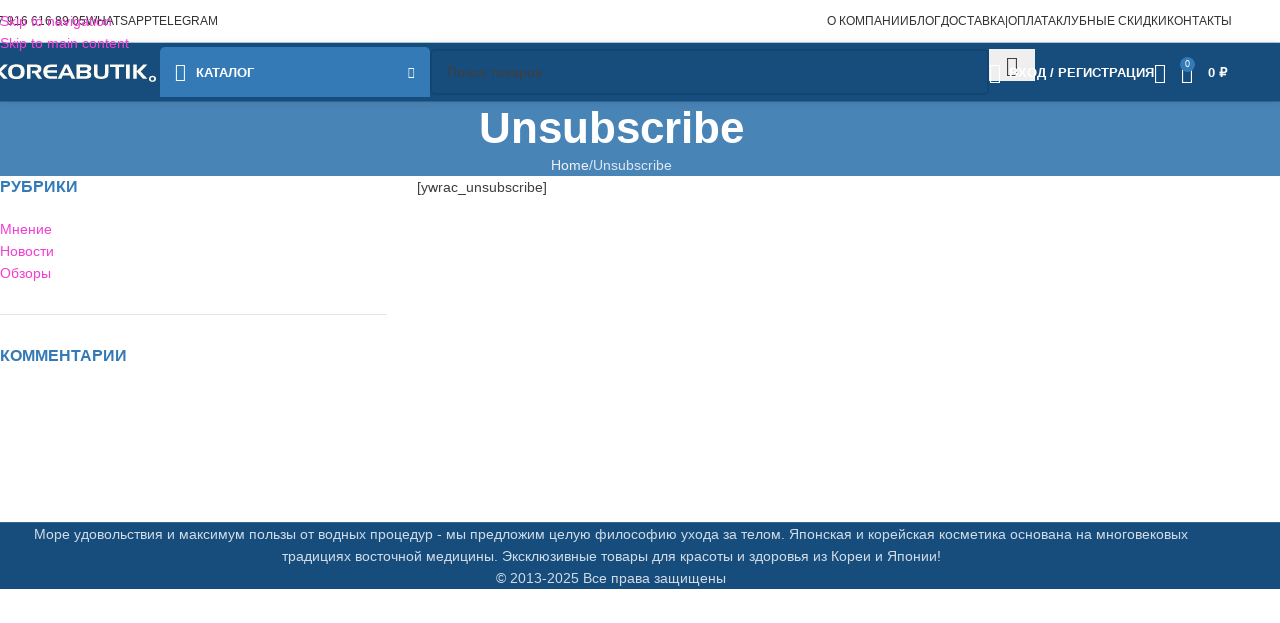

--- FILE ---
content_type: text/html; charset=UTF-8
request_url: https://koreabutik.ru/unsubscribe-2/
body_size: 45743
content:
<!DOCTYPE html>
<html lang="ru-RU">
<head><meta charset="UTF-8"><script>if(navigator.userAgent.match(/MSIE|Internet Explorer/i)||navigator.userAgent.match(/Trident\/7\..*?rv:11/i)){var href=document.location.href;if(!href.match(/[?&]nowprocket/)){if(href.indexOf("?")==-1){if(href.indexOf("#")==-1){document.location.href=href+"?nowprocket=1"}else{document.location.href=href.replace("#","?nowprocket=1#")}}else{if(href.indexOf("#")==-1){document.location.href=href+"&nowprocket=1"}else{document.location.href=href.replace("#","&nowprocket=1#")}}}}</script><script>(()=>{class RocketLazyLoadScripts{constructor(){this.v="2.0.4",this.userEvents=["keydown","keyup","mousedown","mouseup","mousemove","mouseover","mouseout","touchmove","touchstart","touchend","touchcancel","wheel","click","dblclick","input"],this.attributeEvents=["onblur","onclick","oncontextmenu","ondblclick","onfocus","onmousedown","onmouseenter","onmouseleave","onmousemove","onmouseout","onmouseover","onmouseup","onmousewheel","onscroll","onsubmit"]}async t(){this.i(),this.o(),/iP(ad|hone)/.test(navigator.userAgent)&&this.h(),this.u(),this.l(this),this.m(),this.k(this),this.p(this),this._(),await Promise.all([this.R(),this.L()]),this.lastBreath=Date.now(),this.S(this),this.P(),this.D(),this.O(),this.M(),await this.C(this.delayedScripts.normal),await this.C(this.delayedScripts.defer),await this.C(this.delayedScripts.async),await this.T(),await this.F(),await this.j(),await this.A(),window.dispatchEvent(new Event("rocket-allScriptsLoaded")),this.everythingLoaded=!0,this.lastTouchEnd&&await new Promise(t=>setTimeout(t,500-Date.now()+this.lastTouchEnd)),this.I(),this.H(),this.U(),this.W()}i(){this.CSPIssue=sessionStorage.getItem("rocketCSPIssue"),document.addEventListener("securitypolicyviolation",t=>{this.CSPIssue||"script-src-elem"!==t.violatedDirective||"data"!==t.blockedURI||(this.CSPIssue=!0,sessionStorage.setItem("rocketCSPIssue",!0))},{isRocket:!0})}o(){window.addEventListener("pageshow",t=>{this.persisted=t.persisted,this.realWindowLoadedFired=!0},{isRocket:!0}),window.addEventListener("pagehide",()=>{this.onFirstUserAction=null},{isRocket:!0})}h(){let t;function e(e){t=e}window.addEventListener("touchstart",e,{isRocket:!0}),window.addEventListener("touchend",function i(o){o.changedTouches[0]&&t.changedTouches[0]&&Math.abs(o.changedTouches[0].pageX-t.changedTouches[0].pageX)<10&&Math.abs(o.changedTouches[0].pageY-t.changedTouches[0].pageY)<10&&o.timeStamp-t.timeStamp<200&&(window.removeEventListener("touchstart",e,{isRocket:!0}),window.removeEventListener("touchend",i,{isRocket:!0}),"INPUT"===o.target.tagName&&"text"===o.target.type||(o.target.dispatchEvent(new TouchEvent("touchend",{target:o.target,bubbles:!0})),o.target.dispatchEvent(new MouseEvent("mouseover",{target:o.target,bubbles:!0})),o.target.dispatchEvent(new PointerEvent("click",{target:o.target,bubbles:!0,cancelable:!0,detail:1,clientX:o.changedTouches[0].clientX,clientY:o.changedTouches[0].clientY})),event.preventDefault()))},{isRocket:!0})}q(t){this.userActionTriggered||("mousemove"!==t.type||this.firstMousemoveIgnored?"keyup"===t.type||"mouseover"===t.type||"mouseout"===t.type||(this.userActionTriggered=!0,this.onFirstUserAction&&this.onFirstUserAction()):this.firstMousemoveIgnored=!0),"click"===t.type&&t.preventDefault(),t.stopPropagation(),t.stopImmediatePropagation(),"touchstart"===this.lastEvent&&"touchend"===t.type&&(this.lastTouchEnd=Date.now()),"click"===t.type&&(this.lastTouchEnd=0),this.lastEvent=t.type,t.composedPath&&t.composedPath()[0].getRootNode()instanceof ShadowRoot&&(t.rocketTarget=t.composedPath()[0]),this.savedUserEvents.push(t)}u(){this.savedUserEvents=[],this.userEventHandler=this.q.bind(this),this.userEvents.forEach(t=>window.addEventListener(t,this.userEventHandler,{passive:!1,isRocket:!0})),document.addEventListener("visibilitychange",this.userEventHandler,{isRocket:!0})}U(){this.userEvents.forEach(t=>window.removeEventListener(t,this.userEventHandler,{passive:!1,isRocket:!0})),document.removeEventListener("visibilitychange",this.userEventHandler,{isRocket:!0}),this.savedUserEvents.forEach(t=>{(t.rocketTarget||t.target).dispatchEvent(new window[t.constructor.name](t.type,t))})}m(){const t="return false",e=Array.from(this.attributeEvents,t=>"data-rocket-"+t),i="["+this.attributeEvents.join("],[")+"]",o="[data-rocket-"+this.attributeEvents.join("],[data-rocket-")+"]",s=(e,i,o)=>{o&&o!==t&&(e.setAttribute("data-rocket-"+i,o),e["rocket"+i]=new Function("event",o),e.setAttribute(i,t))};new MutationObserver(t=>{for(const n of t)"attributes"===n.type&&(n.attributeName.startsWith("data-rocket-")||this.everythingLoaded?n.attributeName.startsWith("data-rocket-")&&this.everythingLoaded&&this.N(n.target,n.attributeName.substring(12)):s(n.target,n.attributeName,n.target.getAttribute(n.attributeName))),"childList"===n.type&&n.addedNodes.forEach(t=>{if(t.nodeType===Node.ELEMENT_NODE)if(this.everythingLoaded)for(const i of[t,...t.querySelectorAll(o)])for(const t of i.getAttributeNames())e.includes(t)&&this.N(i,t.substring(12));else for(const e of[t,...t.querySelectorAll(i)])for(const t of e.getAttributeNames())this.attributeEvents.includes(t)&&s(e,t,e.getAttribute(t))})}).observe(document,{subtree:!0,childList:!0,attributeFilter:[...this.attributeEvents,...e]})}I(){this.attributeEvents.forEach(t=>{document.querySelectorAll("[data-rocket-"+t+"]").forEach(e=>{this.N(e,t)})})}N(t,e){const i=t.getAttribute("data-rocket-"+e);i&&(t.setAttribute(e,i),t.removeAttribute("data-rocket-"+e))}k(t){Object.defineProperty(HTMLElement.prototype,"onclick",{get(){return this.rocketonclick||null},set(e){this.rocketonclick=e,this.setAttribute(t.everythingLoaded?"onclick":"data-rocket-onclick","this.rocketonclick(event)")}})}S(t){function e(e,i){let o=e[i];e[i]=null,Object.defineProperty(e,i,{get:()=>o,set(s){t.everythingLoaded?o=s:e["rocket"+i]=o=s}})}e(document,"onreadystatechange"),e(window,"onload"),e(window,"onpageshow");try{Object.defineProperty(document,"readyState",{get:()=>t.rocketReadyState,set(e){t.rocketReadyState=e},configurable:!0}),document.readyState="loading"}catch(t){console.log("WPRocket DJE readyState conflict, bypassing")}}l(t){this.originalAddEventListener=EventTarget.prototype.addEventListener,this.originalRemoveEventListener=EventTarget.prototype.removeEventListener,this.savedEventListeners=[],EventTarget.prototype.addEventListener=function(e,i,o){o&&o.isRocket||!t.B(e,this)&&!t.userEvents.includes(e)||t.B(e,this)&&!t.userActionTriggered||e.startsWith("rocket-")||t.everythingLoaded?t.originalAddEventListener.call(this,e,i,o):(t.savedEventListeners.push({target:this,remove:!1,type:e,func:i,options:o}),"mouseenter"!==e&&"mouseleave"!==e||t.originalAddEventListener.call(this,e,t.savedUserEvents.push,o))},EventTarget.prototype.removeEventListener=function(e,i,o){o&&o.isRocket||!t.B(e,this)&&!t.userEvents.includes(e)||t.B(e,this)&&!t.userActionTriggered||e.startsWith("rocket-")||t.everythingLoaded?t.originalRemoveEventListener.call(this,e,i,o):t.savedEventListeners.push({target:this,remove:!0,type:e,func:i,options:o})}}J(t,e){this.savedEventListeners=this.savedEventListeners.filter(i=>{let o=i.type,s=i.target||window;return e!==o||t!==s||(this.B(o,s)&&(i.type="rocket-"+o),this.$(i),!1)})}H(){EventTarget.prototype.addEventListener=this.originalAddEventListener,EventTarget.prototype.removeEventListener=this.originalRemoveEventListener,this.savedEventListeners.forEach(t=>this.$(t))}$(t){t.remove?this.originalRemoveEventListener.call(t.target,t.type,t.func,t.options):this.originalAddEventListener.call(t.target,t.type,t.func,t.options)}p(t){let e;function i(e){return t.everythingLoaded?e:e.split(" ").map(t=>"load"===t||t.startsWith("load.")?"rocket-jquery-load":t).join(" ")}function o(o){function s(e){const s=o.fn[e];o.fn[e]=o.fn.init.prototype[e]=function(){return this[0]===window&&t.userActionTriggered&&("string"==typeof arguments[0]||arguments[0]instanceof String?arguments[0]=i(arguments[0]):"object"==typeof arguments[0]&&Object.keys(arguments[0]).forEach(t=>{const e=arguments[0][t];delete arguments[0][t],arguments[0][i(t)]=e})),s.apply(this,arguments),this}}if(o&&o.fn&&!t.allJQueries.includes(o)){const e={DOMContentLoaded:[],"rocket-DOMContentLoaded":[]};for(const t in e)document.addEventListener(t,()=>{e[t].forEach(t=>t())},{isRocket:!0});o.fn.ready=o.fn.init.prototype.ready=function(i){function s(){parseInt(o.fn.jquery)>2?setTimeout(()=>i.bind(document)(o)):i.bind(document)(o)}return"function"==typeof i&&(t.realDomReadyFired?!t.userActionTriggered||t.fauxDomReadyFired?s():e["rocket-DOMContentLoaded"].push(s):e.DOMContentLoaded.push(s)),o([])},s("on"),s("one"),s("off"),t.allJQueries.push(o)}e=o}t.allJQueries=[],o(window.jQuery),Object.defineProperty(window,"jQuery",{get:()=>e,set(t){o(t)}})}P(){const t=new Map;document.write=document.writeln=function(e){const i=document.currentScript,o=document.createRange(),s=i.parentElement;let n=t.get(i);void 0===n&&(n=i.nextSibling,t.set(i,n));const c=document.createDocumentFragment();o.setStart(c,0),c.appendChild(o.createContextualFragment(e)),s.insertBefore(c,n)}}async R(){return new Promise(t=>{this.userActionTriggered?t():this.onFirstUserAction=t})}async L(){return new Promise(t=>{document.addEventListener("DOMContentLoaded",()=>{this.realDomReadyFired=!0,t()},{isRocket:!0})})}async j(){return this.realWindowLoadedFired?Promise.resolve():new Promise(t=>{window.addEventListener("load",t,{isRocket:!0})})}M(){this.pendingScripts=[];this.scriptsMutationObserver=new MutationObserver(t=>{for(const e of t)e.addedNodes.forEach(t=>{"SCRIPT"!==t.tagName||t.noModule||t.isWPRocket||this.pendingScripts.push({script:t,promise:new Promise(e=>{const i=()=>{const i=this.pendingScripts.findIndex(e=>e.script===t);i>=0&&this.pendingScripts.splice(i,1),e()};t.addEventListener("load",i,{isRocket:!0}),t.addEventListener("error",i,{isRocket:!0}),setTimeout(i,1e3)})})})}),this.scriptsMutationObserver.observe(document,{childList:!0,subtree:!0})}async F(){await this.X(),this.pendingScripts.length?(await this.pendingScripts[0].promise,await this.F()):this.scriptsMutationObserver.disconnect()}D(){this.delayedScripts={normal:[],async:[],defer:[]},document.querySelectorAll("script[type$=rocketlazyloadscript]").forEach(t=>{t.hasAttribute("data-rocket-src")?t.hasAttribute("async")&&!1!==t.async?this.delayedScripts.async.push(t):t.hasAttribute("defer")&&!1!==t.defer||"module"===t.getAttribute("data-rocket-type")?this.delayedScripts.defer.push(t):this.delayedScripts.normal.push(t):this.delayedScripts.normal.push(t)})}async _(){await this.L();let t=[];document.querySelectorAll("script[type$=rocketlazyloadscript][data-rocket-src]").forEach(e=>{let i=e.getAttribute("data-rocket-src");if(i&&!i.startsWith("data:")){i.startsWith("//")&&(i=location.protocol+i);try{const o=new URL(i).origin;o!==location.origin&&t.push({src:o,crossOrigin:e.crossOrigin||"module"===e.getAttribute("data-rocket-type")})}catch(t){}}}),t=[...new Map(t.map(t=>[JSON.stringify(t),t])).values()],this.Y(t,"preconnect")}async G(t){if(await this.K(),!0!==t.noModule||!("noModule"in HTMLScriptElement.prototype))return new Promise(e=>{let i;function o(){(i||t).setAttribute("data-rocket-status","executed"),e()}try{if(navigator.userAgent.includes("Firefox/")||""===navigator.vendor||this.CSPIssue)i=document.createElement("script"),[...t.attributes].forEach(t=>{let e=t.nodeName;"type"!==e&&("data-rocket-type"===e&&(e="type"),"data-rocket-src"===e&&(e="src"),i.setAttribute(e,t.nodeValue))}),t.text&&(i.text=t.text),t.nonce&&(i.nonce=t.nonce),i.hasAttribute("src")?(i.addEventListener("load",o,{isRocket:!0}),i.addEventListener("error",()=>{i.setAttribute("data-rocket-status","failed-network"),e()},{isRocket:!0}),setTimeout(()=>{i.isConnected||e()},1)):(i.text=t.text,o()),i.isWPRocket=!0,t.parentNode.replaceChild(i,t);else{const i=t.getAttribute("data-rocket-type"),s=t.getAttribute("data-rocket-src");i?(t.type=i,t.removeAttribute("data-rocket-type")):t.removeAttribute("type"),t.addEventListener("load",o,{isRocket:!0}),t.addEventListener("error",i=>{this.CSPIssue&&i.target.src.startsWith("data:")?(console.log("WPRocket: CSP fallback activated"),t.removeAttribute("src"),this.G(t).then(e)):(t.setAttribute("data-rocket-status","failed-network"),e())},{isRocket:!0}),s?(t.fetchPriority="high",t.removeAttribute("data-rocket-src"),t.src=s):t.src="data:text/javascript;base64,"+window.btoa(unescape(encodeURIComponent(t.text)))}}catch(i){t.setAttribute("data-rocket-status","failed-transform"),e()}});t.setAttribute("data-rocket-status","skipped")}async C(t){const e=t.shift();return e?(e.isConnected&&await this.G(e),this.C(t)):Promise.resolve()}O(){this.Y([...this.delayedScripts.normal,...this.delayedScripts.defer,...this.delayedScripts.async],"preload")}Y(t,e){this.trash=this.trash||[];let i=!0;var o=document.createDocumentFragment();t.forEach(t=>{const s=t.getAttribute&&t.getAttribute("data-rocket-src")||t.src;if(s&&!s.startsWith("data:")){const n=document.createElement("link");n.href=s,n.rel=e,"preconnect"!==e&&(n.as="script",n.fetchPriority=i?"high":"low"),t.getAttribute&&"module"===t.getAttribute("data-rocket-type")&&(n.crossOrigin=!0),t.crossOrigin&&(n.crossOrigin=t.crossOrigin),t.integrity&&(n.integrity=t.integrity),t.nonce&&(n.nonce=t.nonce),o.appendChild(n),this.trash.push(n),i=!1}}),document.head.appendChild(o)}W(){this.trash.forEach(t=>t.remove())}async T(){try{document.readyState="interactive"}catch(t){}this.fauxDomReadyFired=!0;try{await this.K(),this.J(document,"readystatechange"),document.dispatchEvent(new Event("rocket-readystatechange")),await this.K(),document.rocketonreadystatechange&&document.rocketonreadystatechange(),await this.K(),this.J(document,"DOMContentLoaded"),document.dispatchEvent(new Event("rocket-DOMContentLoaded")),await this.K(),this.J(window,"DOMContentLoaded"),window.dispatchEvent(new Event("rocket-DOMContentLoaded"))}catch(t){console.error(t)}}async A(){try{document.readyState="complete"}catch(t){}try{await this.K(),this.J(document,"readystatechange"),document.dispatchEvent(new Event("rocket-readystatechange")),await this.K(),document.rocketonreadystatechange&&document.rocketonreadystatechange(),await this.K(),this.J(window,"load"),window.dispatchEvent(new Event("rocket-load")),await this.K(),window.rocketonload&&window.rocketonload(),await this.K(),this.allJQueries.forEach(t=>t(window).trigger("rocket-jquery-load")),await this.K(),this.J(window,"pageshow");const t=new Event("rocket-pageshow");t.persisted=this.persisted,window.dispatchEvent(t),await this.K(),window.rocketonpageshow&&window.rocketonpageshow({persisted:this.persisted})}catch(t){console.error(t)}}async K(){Date.now()-this.lastBreath>45&&(await this.X(),this.lastBreath=Date.now())}async X(){return document.hidden?new Promise(t=>setTimeout(t)):new Promise(t=>requestAnimationFrame(t))}B(t,e){return e===document&&"readystatechange"===t||(e===document&&"DOMContentLoaded"===t||(e===window&&"DOMContentLoaded"===t||(e===window&&"load"===t||e===window&&"pageshow"===t)))}static run(){(new RocketLazyLoadScripts).t()}}RocketLazyLoadScripts.run()})();</script>
	
	<link rel="profile" href="https://gmpg.org/xfn/11">
	

	<meta name='robots' content='index, follow, max-image-preview:large, max-snippet:-1, max-video-preview:-1' />

	
	<title>Unsubscribe - Koreabutik.ru - интернет магазин корейской и японской косметики</title>
	<link rel="canonical" href="https://koreabutik.ru/unsubscribe-2/" />
	<meta property="og:locale" content="ru_RU" />
	<meta property="og:type" content="article" />
	<meta property="og:title" content="Unsubscribe" />
	<meta property="og:description" content="[ywrac_unsubscribe]" />
	<meta property="og:url" content="https://koreabutik.ru/unsubscribe-2/" />
	<meta property="og:site_name" content="Koreabutik.ru - интернет магазин корейской и японской косметики" />
	<meta name="twitter:card" content="summary_large_image" />
	<script type="application/ld+json" class="yoast-schema-graph">{"@context":"https://schema.org","@graph":[{"@type":"WebPage","@id":"https://koreabutik.ru/unsubscribe-2/","url":"https://koreabutik.ru/unsubscribe-2/","name":"Unsubscribe - Koreabutik.ru - интернет магазин корейской и японской косметики","isPartOf":{"@id":"https://koreabutik.ru/#website"},"datePublished":"2024-03-30T10:17:09+00:00","breadcrumb":{"@id":"https://koreabutik.ru/unsubscribe-2/#breadcrumb"},"inLanguage":"ru-RU","potentialAction":[{"@type":"ReadAction","target":["https://koreabutik.ru/unsubscribe-2/"]}]},{"@type":"BreadcrumbList","@id":"https://koreabutik.ru/unsubscribe-2/#breadcrumb","itemListElement":[{"@type":"ListItem","position":1,"name":"Главная","item":"https://koreabutik.ru/"},{"@type":"ListItem","position":2,"name":"Unsubscribe"}]},{"@type":"WebSite","@id":"https://koreabutik.ru/#website","url":"https://koreabutik.ru/","name":"Koreabutik.ru - интернет магазин корейской и японской косметики","description":"Эксклюзивные товары для красоты и здоровья из Кореи и Японии!","publisher":{"@id":"https://koreabutik.ru/#organization"},"alternateName":"KOREABUTIK","potentialAction":[{"@type":"SearchAction","target":{"@type":"EntryPoint","urlTemplate":"https://koreabutik.ru/?s={search_term_string}"},"query-input":{"@type":"PropertyValueSpecification","valueRequired":true,"valueName":"search_term_string"}}],"inLanguage":"ru-RU"},{"@type":"Organization","@id":"https://koreabutik.ru/#organization","name":"Koreabutik.ru - интернет магазин корейской и японской косметики","url":"https://koreabutik.ru/","logo":{"@type":"ImageObject","inLanguage":"ru-RU","@id":"https://koreabutik.ru/#/schema/logo/image/","url":"https://koreabutik.ru/wp-content/uploads/2022/10/logo-kor.png","contentUrl":"https://koreabutik.ru/wp-content/uploads/2022/10/logo-kor.png","width":197,"height":41,"caption":"Koreabutik.ru - интернет магазин корейской и японской косметики"},"image":{"@id":"https://koreabutik.ru/#/schema/logo/image/"}}]}</script>
	


<link rel='dns-prefetch' href='//cdn.koreabutik.ru' />

<link href='https://cdn.koreabutik.ru' rel='preconnect' />
<style id='wp-img-auto-sizes-contain-inline-css' type='text/css'>
img:is([sizes=auto i],[sizes^="auto," i]){contain-intrinsic-size:3000px 1500px}
/*# sourceURL=wp-img-auto-sizes-contain-inline-css */
</style>
<style id='woocommerce-inline-inline-css' type='text/css'>
.woocommerce form .form-row .required { visibility: visible; }
/*# sourceURL=woocommerce-inline-inline-css */
</style>
<link data-minify="1" rel='stylesheet' id='elementor-icons-css' href='https://koreabutik.ru/wp-content/cache/min/1/wp-content/plugins/elementor/assets/lib/eicons/css/elementor-icons.min.css?ver=1768472259' type='text/css' media='all' />
<link rel='stylesheet' id='elementor-frontend-css' href='https://koreabutik.ru/wp-content/plugins/elementor/assets/css/frontend.min.css?ver=3.34.1' type='text/css' media='all' />
<style  type='text/css'  data-wpacu-inline-css-file='1'>
.elementor-kit-7{--e-global-color-primary:#6EC1E4;--e-global-color-secondary:#54595F;--e-global-color-text:#7A7A7A;--e-global-color-accent:#61CE70;--e-global-typography-primary-font-family:"Roboto";--e-global-typography-primary-font-weight:600;--e-global-typography-secondary-font-family:"Roboto Slab";--e-global-typography-secondary-font-weight:400;--e-global-typography-text-font-family:"Roboto";--e-global-typography-text-font-weight:400;--e-global-typography-accent-font-family:"Roboto";--e-global-typography-accent-font-weight:500;}.elementor-section.elementor-section-boxed > .elementor-container{max-width:1140px;}.e-con{--container-max-width:1140px;}.elementor-widget:not(:last-child){margin-block-end:20px;}.elementor-element{--widgets-spacing:20px 20px;--widgets-spacing-row:20px;--widgets-spacing-column:20px;}{}h1.entry-title{display:var(--page-title-display);}@media(max-width:1024px){.elementor-section.elementor-section-boxed > .elementor-container{max-width:1024px;}.e-con{--container-max-width:1024px;}}@media(max-width:767px){.elementor-section.elementor-section-boxed > .elementor-container{max-width:767px;}.e-con{--container-max-width:767px;}}
</style>
<link rel='stylesheet' id='elementor-icons-shared-0-css' href='https://koreabutik.ru/wp-content/plugins/elementor/assets/lib/font-awesome/css/fontawesome.min.css?ver=5.15.3' type='text/css' media='all' />
<style  type='text/css'  data-wpacu-inline-css-file='1'>
/*!
 * Font Awesome Free 5.15.3 by @fontawesome - https://fontawesome.com
 * License - https://fontawesome.com/license/free (Icons: CC BY 4.0, Fonts: SIL OFL 1.1, Code: MIT License)
 */
@font-face{font-family:"Font Awesome 5 Free";font-style:normal;font-weight:900;font-display:block;src:url(/wp-content/plugins/elementor/assets/lib/font-awesome/css/../webfonts/fa-solid-900.eot);src:url(/wp-content/plugins/elementor/assets/lib/font-awesome/css/../webfonts/fa-solid-900.eot?#iefix) format("embedded-opentype"),url(/wp-content/plugins/elementor/assets/lib/font-awesome/css/../webfonts/fa-solid-900.woff2) format("woff2"),url(/wp-content/plugins/elementor/assets/lib/font-awesome/css/../webfonts/fa-solid-900.woff) format("woff"),url(/wp-content/plugins/elementor/assets/lib/font-awesome/css/../webfonts/fa-solid-900.ttf) format("truetype"),url(/wp-content/plugins/elementor/assets/lib/font-awesome/css/../webfonts/fa-solid-900.svg#fontawesome) format("svg")}.fa,.fas{font-family:"Font Awesome 5 Free";font-weight:900}
</style>
<style  type='text/css'  data-wpacu-inline-css-file='1'>
/*!
 * Font Awesome Free 5.15.3 by @fontawesome - https://fontawesome.com
 * License - https://fontawesome.com/license/free (Icons: CC BY 4.0, Fonts: SIL OFL 1.1, Code: MIT License)
 */
@font-face{font-family:"Font Awesome 5 Brands";font-style:normal;font-weight:400;font-display:block;src:url(/wp-content/plugins/elementor/assets/lib/font-awesome/css/../webfonts/fa-brands-400.eot);src:url(/wp-content/plugins/elementor/assets/lib/font-awesome/css/../webfonts/fa-brands-400.eot?#iefix) format("embedded-opentype"),url(/wp-content/plugins/elementor/assets/lib/font-awesome/css/../webfonts/fa-brands-400.woff2) format("woff2"),url(/wp-content/plugins/elementor/assets/lib/font-awesome/css/../webfonts/fa-brands-400.woff) format("woff"),url(/wp-content/plugins/elementor/assets/lib/font-awesome/css/../webfonts/fa-brands-400.ttf) format("truetype"),url(/wp-content/plugins/elementor/assets/lib/font-awesome/css/../webfonts/fa-brands-400.svg#fontawesome) format("svg")}.fab{font-family:"Font Awesome 5 Brands";font-weight:400}
</style>
<style  type='text/css'  data-wpacu-inline-css-file='1'>
/*!
 * Font Awesome Free 5.15.3 by @fontawesome - https://fontawesome.com
 * License - https://fontawesome.com/license/free (Icons: CC BY 4.0, Fonts: SIL OFL 1.1, Code: MIT License)
 */
@font-face{font-family:"Font Awesome 5 Free";font-style:normal;font-weight:400;font-display:block;src:url(/wp-content/plugins/elementor/assets/lib/font-awesome/css/../webfonts/fa-regular-400.eot);src:url(/wp-content/plugins/elementor/assets/lib/font-awesome/css/../webfonts/fa-regular-400.eot?#iefix) format("embedded-opentype"),url(/wp-content/plugins/elementor/assets/lib/font-awesome/css/../webfonts/fa-regular-400.woff2) format("woff2"),url(/wp-content/plugins/elementor/assets/lib/font-awesome/css/../webfonts/fa-regular-400.woff) format("woff"),url(/wp-content/plugins/elementor/assets/lib/font-awesome/css/../webfonts/fa-regular-400.ttf) format("truetype"),url(/wp-content/plugins/elementor/assets/lib/font-awesome/css/../webfonts/fa-regular-400.svg#fontawesome) format("svg")}.far{font-family:"Font Awesome 5 Free";font-weight:400}
</style>
<link rel='stylesheet' id='wd-style-base-css' href='https://koreabutik.ru/wp-content/cache/background-css/1/koreabutik.ru/wp-content/themes/woodmart/css/parts/base.min.css?ver=8.3.8&wpr_t=1768494737' type='text/css' media='all' />
<style  type='text/css'  data-wpacu-inline-css-file='1'>
.wd-z-index{position:relative;z-index:35}.wd-fontsize-xs{font-size:14px}.wd-fontsize-s{font-size:16px}.wd-fontsize-m{font-size:18px}.wd-fontsize-l{font-size:22px}.wd-fontsize-xl{font-size:26px}.wd-fontsize-xxl{font-size:36px}.wd-fontsize-xxxl{font-size:46px}.text-larger{font-size:110%}.font-text{font-family:var(--wd-text-font)}.font-primary{font-family:var(--wd-title-font)}.font-alt{font-style:var(--wd-alternative-font-style);font-family:var(--wd-alternative-font)}.wd-items-top{align-items:flex-start}.wd-items-middle{align-items:center}.wd-items-bottom{align-items:flex-end}.wd-justify-left{justify-content:left}.wd-justify-center{justify-content:center}.wd-justify-right{justify-content:right}.color-primary{color:var(--wd-primary-color)}.color-alt{color:var(--wd-alternative-color)}.color-title{color:var(--wd-title-color)}@media (max-width: 1024px){.wd-fontsize-xl,.wd-fontsize-xxl,.wd-fontsize-xxxl{font-size:22px}.text-larger{font-size:inherit}}

</style>
<link rel='stylesheet' id='wd-elementor-base-css' href='https://koreabutik.ru/wp-content/themes/woodmart/css/parts/int-elem-base.min.css?ver=8.3.8' type='text/css' media='all' />
<link rel='stylesheet' id='wd-woocommerce-base-css' href='https://koreabutik.ru/wp-content/themes/woodmart/css/parts/woocommerce-base.min.css?ver=8.3.8' type='text/css' media='all' />
<style  type='text/css'  data-wpacu-inline-css-file='1'>
.star-rating{position:relative;display:inline-block;vertical-align:middle;white-space:nowrap;letter-spacing:2px;font-weight:400;color:#EABE12;width:fit-content;font-family:"woodmart-font"}.star-rating:before{content:"\f149" "\f149" "\f149" "\f149" "\f149";color:var(--color-gray-300)}.star-rating span{position:absolute;inset-block:0;inset-inline-start:0;overflow:hidden;width:100%;text-indent:99999px}.star-rating span:before{content:"\f148" "\f148" "\f148" "\f148" "\f148";position:absolute;top:0;inset-inline-start:0;text-indent:0}

</style>
<style  type='text/css'  data-wpacu-inline-css-file='1'>
div.wc-block-components-notice-banner{--wd-link-decor: underline;--wd-link-decor-hover: underline;--wd-link-color: currentColor;--wd-link-color-hover: color-mix(in srgb, currentColor 80%, transparent);position:relative;margin-bottom:20px;padding-block:18px;padding-inline:65px 30px !important;text-align:start;border:none;border-radius:var(--wd-brd-radius);outline:none !important;font-size:inherit;align-content:center;margin-top:0;font-size:var(--wd-text-font-size)}div.wc-block-components-notice-banner:before{position:absolute;top:calc(50% - 9px);left:24px;font-size:18px;line-height:18px;font-family:"woodmart-font"}div.wc-block-components-notice-banner p:last-child{margin-bottom:0}div.wc-block-components-notice-banner .amount{color:#fff}div.wc-block-components-notice-banner :is(.button,.wc-backward){text-decoration:none;--btn-color: currentColor;--btn-color-hover: currentColor;--btn-bgcolor: transparent;--btn-bgcolor-hover: transparent;--btn-brd-width: 2px;--btn-box-shadow-hover: none;--btn-height: none;--btn-padding: 0;--btn-brd-color: color-mix(in srgb, currentColor 50%, transparent);border-top:0;border-inline:0;margin-inline:4px}div.wc-block-components-notice-banner.is-success{background-color:var(--notices-success-bg);color:var(--notices-success-color)}div.wc-block-components-notice-banner.is-success:before{content:"\f107"}div.wc-block-components-notice-banner:is(.is-info,.is-error){background-color:var(--notices-warning-bg);color:var(--notices-warning-color)}div.wc-block-components-notice-banner:is(.is-info,.is-error):before{content:"\f100"}div.wc-block-components-notice-banner>svg{display:none}div.wc-block-components-notice-banner ul{display:flex;gap:5px 7px;width:100%;margin:0 !important;list-style:none;--li-pl: 0;--li-mb: 5px;align-items:stretch;flex-direction:column;justify-content:center}div.wc-block-components-notice-banner>div{display:flex;align-items:inherit;flex-wrap:wrap;gap:inherit}div.wc-block-components-notice-banner>div .button.wc-forward{border-bottom:2px solid rgba(255,255,255,0.3);color:#fff !important;text-decoration:none;opacity:1}div.wc-block-components-notice-banner>div .button.wc-forward:hover{border-color:#fff}

</style>
<style  type='text/css'  data-wpacu-inline-css-file='1'>
.wd-free-progress-bar{--wd-progress-height: 10px}.wd-free-progress-bar .progress-bar{margin-top:10px;background-image:linear-gradient(135deg, rgba(255,255,255,0.2) 25%, transparent 25%, transparent 50%, rgba(255,255,255,0.2) 50%, rgba(255,255,255,0.2) 75%, transparent 75%, transparent);background-size:15px 15px}.wd-free-progress-bar.wd-progress-hide .progress-area{display:none}.wd-shipping-progress-bar.wd-style-bordered .wd-free-progress-bar{padding:20px;border:2px dashed var(--brdcolor-gray-300);border-radius:var(--wd-brd-radius)}.widget_shopping_cart .wd-free-progress-bar{margin-bottom:0;padding-block:15px;border-top:1px solid var(--brdcolor-gray-300)}.wd-builder-off .wd-shipping-progress-bar{margin-bottom:20px}

</style>
<style  type='text/css'  data-wpacu-inline-css-file='1'>
.wd-progress-bar p:last-child{--wd-tags-mb: 0}.wd-progress-bar .stock-info{display:flex;flex-wrap:wrap;justify-content:space-between;gap:8px;margin-bottom:8px;color:var(--color-gray-500);line-height:1}.wd-progress-bar .stock-info span{margin-inline-start:3px;color:var(--color-gray-800);font-weight:600}.wd-progress-bar :is(.progress-area,.progress-bar){height:var(--wd-progress-height, 7px);border-radius:var(--wd-brd-radius)}.wd-progress-bar .progress-area{width:100%;background-color:rgba(var(--bgcolor-black-rgb), 0.06);transition:background-color .25s ease}.wd-progress-bar .progress-bar{background-color:var(--wd-primary-color)}@media (max-width: 576px){.wd-product .wd-progress-bar .stock-info{justify-content:center}.wd-product .wd-progress-bar .total-sold{display:none}}

</style>
<style  type='text/css'  data-wpacu-inline-css-file='1'>
.hide-larger-price .price:has(.amount ~ .amount) :is(.amount ~ .amount,[aria-hidden="true"]:not(.amount)){display:none}.hide-larger-price .price:has(.amount ~ .amount)>small{margin-inline-start:.2em}

</style>
<link rel='stylesheet' id='wd-header-base-css' href='https://koreabutik.ru/wp-content/themes/woodmart/css/parts/header-base.min.css?ver=8.3.8' type='text/css' media='all' />
<link rel='stylesheet' id='wd-mod-tools-css' href='https://koreabutik.ru/wp-content/themes/woodmart/css/parts/mod-tools.min.css?ver=8.3.8' type='text/css' media='all' />
<style  type='text/css'  data-wpacu-inline-css-file='1'>
.wd-dropdown-cats,.wd-dropdown-cats .wd-dropdown-menu{margin-top:0 !important}.wd-dropdown-cats:after,.wd-dropdown-cats .wd-dropdown-menu:after{width:auto !important;height:auto !important}.whb-sticky-real.whb-sticked .wd-header-cats:not(:hover) .wd-dropdown-cats.wd-opened{visibility:hidden;opacity:0;transition:opacity 0.4s cubic-bezier(0.19, 1, 0.22, 1),visibility 0.4s cubic-bezier(0.19, 1, 0.22, 1),transform 0.4s cubic-bezier(0.19, 1, 0.22, 1);transform:translateY(15px) translateZ(0);pointer-events:none}.whb-header-bottom .wd-header-cats,.whb-top-bar .wd-header-cats,.whb-header-bottom .wd-header-cats.wd-style-1 .menu-opener,.whb-top-bar .wd-header-cats.wd-style-1 .menu-opener{height:100%}.wd-header-cats{position:relative;margin-inline:10px}.whb-header-bottom .wd-header-cats{margin-top:calc(var(--wd-header-general-brd-w) * -1);margin-bottom:calc(var(--wd-header-bottom-brd-w) * -1);height:calc(100% + var(--wd-header-general-brd-w) + var(--wd-header-bottom-brd-w))}.wd-header-cats.wd-event-click{cursor:pointer}.wd-header-cats .menu-opener{position:relative;z-index:300;display:flex;align-items:center;max-width:320px;color:#333;line-height:1;transition:all .25s ease}.wd-header-cats .menu-opener .menu-open-label{text-transform:var(--wd-header-el-transform);font-weight:var(--wd-header-el-font-weight);font-style:var(--wd-header-el-font-style);font-size:var(--wd-header-el-font-size);font-family:var(--wd-header-el-font)}.wd-header-cats .menu-opener.color-scheme-light{color:#fff}.wd-header-cats .menu-opener:not(.has-bg){background-color:var(--wd-primary-color)}.wd-header-cats .menu-opener-icon:not(.custom-icon):after{font-size:18px;content:"\f15a";font-family:"woodmart-font"}.wd-header-cats .menu-opener-icon.custom-icon:empty{display:none}.wd-header-cats.wd-style-1 .menu-opener{padding:10px 15px;min-width:270px;height:50px;border-top-left-radius:var(--wd-brd-radius);border-top-right-radius:var(--wd-brd-radius)}.wd-header-cats.wd-style-1 .menu-opener:after{font-size:11px;margin-inline-start:auto;content:"\f129";font-family:"woodmart-font"}.wd-header-cats.wd-style-1 .menu-opener-icon{flex:0 0 auto;margin-inline-end:10px}.wd-dropdown-cats{right:0;z-index:299;min-width:270px;box-shadow:none}.wd-dropdown-cats,.wd-dropdown-cats .wd-nav.wd-nav-vertical,.wd-dropdown-cats .wd-nav.wd-nav-vertical>li:first-child>a{border-top-left-radius:0;border-top-right-radius:0}

</style>
<style  type='text/css'  data-wpacu-inline-css-file='1'>
.wd-nav-vertical .wd-dropdown-menu.wd-design-full-width:not(.wd-scroll),.wd-nav-vertical .wd-dropdown-menu.wd-design-full-width.wd-scroll .wd-dropdown-inner{padding:var(--wd-dropdown-padding, 30px)}.wd-nav-vertical .wd-dropdown-menu:is(.wd-design-full-width,.wd-design-aside)>.container{padding:0;max-width:none}.wd-nav-vertical>li>a .menu-label{position:static;margin-top:0;margin-inline-start:5px;opacity:1;align-self:center;order:2}.wd-nav-vertical>li>a .menu-label:before{content:none}.wd-nav-vertical{--nav-drop-sp: 0.001px;position:relative;display:flex}.wd-nav-vertical>li{flex:1 1 100%;max-width:100%;width:100%}.wd-nav-vertical>li.menu-item-has-children>a:after{margin-inline-start:auto;font-weight:normal;font-size:clamp(6px, 60%, 18px);content:"\f113"}.wd-nav-vertical .wd-dropdown-menu{margin:0;top:0;inset-inline-start:calc(100% + var(--nav-drop-sp));transform:translateX(-15px) translateY(0) translateZ(0)}.wd-nav-vertical .wd-dropdown-menu:is(.wd-design-sized,.wd-design-full-width){min-height:100%}.wd-nav-vertical .wd-dropdown-menu:is(.wd-design-sized,.wd-design-full-width) .wd-dropdown-inner{height:100%}.wd-nav-vertical .wd-dropdown-menu:is(.wd-design-full-width,.wd-design-aside){--wd-dropdown-width: 800px}.wd-nav-vertical .wd-dropdown-menu.wd-design-aside{padding-inline-start:0}.wd-nav-vertical .wd-dropdown-menu:after{inset-block:0 auto;inset-inline-start:auto;inset-inline-end:100%;height:100%;width:var(--nav-drop-sp)}.wd-nav-vertical>li.menu-mega-dropdown{position:static}

</style>
<style  type='text/css'  data-wpacu-inline-css-file='1'>
.wd-nav-vertical.wd-design-default{--nav-gap-v: 0;--nav-pd: 5px 18px;--nav-bg-hover: var(--bgcolor-gray-200);--nav-border: 1px solid var(--brdcolor-gray-200);--nav-radius: var(--wd-brd-radius);border:var(--nav-border);border-radius:var(--nav-radius)}.wd-nav-vertical.wd-design-default>li>a{min-height:44px;font-size:14px;text-transform:unset;border:none;border-radius:0}.wd-nav-vertical.wd-design-default>li:first-child>a{border-top-left-radius:var(--nav-radius);border-top-right-radius:var(--nav-radius)}.wd-nav-vertical.wd-design-default>li:last-child>a{border-bottom-right-radius:var(--nav-radius);border-bottom-left-radius:var(--nav-radius)}.wd-nav-vertical.wd-design-default>li:not(:last-child){border-bottom:var(--nav-border)}

</style>
<style  type='text/css'  data-wpacu-inline-css-file='1'>
.menu-label{position:absolute;bottom:85%;z-index:1;display:inline-block;margin-inline-start:-20px;padding:2px 4px;border-radius:calc(var(--wd-brd-radius) / 1.5);background-color:var(--wd-label-color);color:#fff;vertical-align:middle;text-transform:uppercase;white-space:nowrap;font-weight:600;font-size:9px;font-family:var(--wd-text-font);line-height:12px}.menu-label:before{content:"";position:absolute;top:100%;inset-inline-start:10px;border:4px solid var(--wd-label-color);border-bottom-color:transparent !important;border-inline-end-color:transparent !important;border-inline-end-width:7px;border-inline-start-width:0}.menu-label-black{--wd-label-color: #000}.menu-label-orange{--wd-label-color: #FBBC34}.menu-label-blue{--wd-label-color: #00A1BE}.menu-label-grey{color:#333;--wd-label-color: #f1f1f1}.menu-label-white{color:#333;--wd-label-color: #fff}.menu-label-primary{--wd-label-color: var(--wd-primary-color)}.menu-label-secondary{--wd-label-color: var(--wd-alternative-color)}.menu-label-red{--wd-label-color: #D41212}.menu-label-green{--wd-label-color: #65B32E}

</style>
<style  type='text/css'  data-wpacu-inline-css-file='1'>
.whb-col-right .wd-search-dropdown{right:0;left:auto;margin-left:0;margin-right:calc(var(--nav-gap, .001px) / 2 * -1)}.wd-header-search .wd-tools-icon img,.wd-header-search .wd-tools-icon:before{transition:opacity .3s ease}.wd-header-search .wd-tools-icon:before{content:"\f130";font-family:"woodmart-font"}.wd-header-search .wd-tools-icon:after{position:absolute;top:50%;left:50%;display:block;font-size:clamp(var(--wd-tools-icon-base-width), var(--wd-tools-icon-width, var(--wd-tools-icon-base-width)), 60px);opacity:0;transform:translate(-50%, -50%);content:"\f112";font-family:"woodmart-font"}.wd-header-search:is(.wd-design-6.wd-with-wrap,.wd-design-7.wd-with-wrap,.wd-design-8){min-width:var(--wd-tools-icon-base-width)}.wd-header-search:is(.wd-design-6.wd-with-wrap,.wd-design-7.wd-with-wrap,.wd-design-8) .wd-tools-icon:after{inset-inline-start:var(--wd-tools-sp);inset-inline-end:auto;transform:translateY(-50%)}.wd-search-opened .wd-header-search .wd-tools-icon:after{opacity:1;transition:opacity .3s ease}.wd-search-opened .wd-header-search .wd-tools-icon img,.wd-search-opened .wd-header-search .wd-tools-icon:before{opacity:0;transition:none}.wd-search-dropdown{width:300px}.wd-search-dropdown input[type="text"]{height:70px !important;border:none}.wd-search-dropdown .wd-dropdown-results{inset-inline:calc((var(--wd-brd-radius) / 1.5))}.form-style-underlined .wd-search-dropdown input[type="text"]{padding-left:15px}

</style>
<style  type='text/css'  data-wpacu-inline-css-file='1'>
.whb-color-light [class*="wd-header-search-form"] :is(.wd-style-default,.wd-style-with-bg-2){--wd-form-brd-color: rgba(255,255,255,0.2);--wd-form-brd-color-focus: rgba(255,255,255,0.3);--wd-form-color: rgba(255,255,255,0.8)}.whb-color-dark [class*="wd-header-search-form"] :is(.wd-style-default,.wd-style-with-bg-2){--wd-form-brd-color: rgba(0,0,0,0.1);--wd-form-brd-color-focus: rgba(0,0,0,0.15);--wd-form-color: #767676;--wd-form-placeholder-color: var(--wd-form-color)}[class*="wd-header-search-form"]{padding-inline:10px;flex:1 1 auto}[class*="wd-header-search-form"] input[type='text']{min-width:290px}.wd-header-search-form-mobile .searchform{--wd-form-height: 42px}.wd-header-search-form-mobile .searchform input[type="text"]{min-width:100%}[class*="wd-header-search-form"] .wd-style-with-bg{--wd-form-bg: #fff}.global-color-scheme-light [class*="wd-header-search-form"] .wd-style-with-bg{--wd-form-brd-color: rgba(0,0,0,0.1);--wd-form-brd-color-focus: rgba(0,0,0,0.15);--wd-form-color: #767676;--wd-form-placeholder-color: var(--wd-form-color)}

</style>
<style  type='text/css'  data-wpacu-inline-css-file='1'>
.wd-search-requests{--wd-requests-pd: 10px 16px;--wd-requests-fs: 12px}.wd-search-requests ul{--li-pl: 0;--list-mb: 0;--li-mb: 0;list-style:none;display:flex;flex-wrap:wrap;gap:5px}.wd-search-requests ul a{display:block;padding:var(--wd-requests-pd);border-radius:calc(var(--wd-brd-radius) / 1.5);background-color:var(--color-gray-200);color:var(--color-gray-600);text-transform:uppercase;font-weight:600;font-size:var(--wd-requests-fs);line-height:1;text-decoration:none}.wd-search-requests ul a:hover{background-color:color-mix(in srgb, var(--color-gray-300) 50%, transparent);color:var(--color-gray-800)}.wd-search-requests .wd-search-title.title{margin-bottom:15px}

</style>
<style  type='text/css'  data-wpacu-inline-css-file='1'>
.searchform{position:relative;--wd-search-btn-w: var(--wd-form-height);--wd-form-height: 46px;--wd-search-clear-sp: .001px}.searchform input[type="text"]{padding-inline-end:calc(var(--wd-search-btn-w) + 30px)}.searchform .searchsubmit{--btn-color: var(--wd-form-color, currentColor);--btn-bgcolor: transparent;position:absolute;gap:0;inset-block:0;inset-inline-end:0;padding:0;width:var(--wd-search-btn-w);min-height:unset;border:none;box-shadow:none;font-weight:400;font-size:0;font-style:unset}.searchform .searchsubmit:hover:after,.searchform .searchsubmit:hover img{opacity:.7}.searchform .searchsubmit:after{font-size:calc(var(--wd-form-height) / 2.3);transition:opacity .2s ease;content:"\f130";font-family:"woodmart-font"}.searchform .searchsubmit img{max-width:24px;transition:opacity .2s ease}.searchform .searchsubmit:before{position:absolute;top:50%;left:50%;margin-top:calc((var(--wd-form-height) / 2.5) / -2);margin-left:calc((var(--wd-form-height) / 2.5) / -2);opacity:0;transition:opacity .1s ease;content:"";display:inline-block;width:calc(var(--wd-form-height) / 2.5);height:calc(var(--wd-form-height) / 2.5);border:1px solid rgba(0,0,0,0);border-left-color:currentColor;border-radius:50%;vertical-align:middle;animation:wd-rotate 450ms infinite linear var(--wd-anim-state, paused)}.searchform .searchsubmit.wd-with-img:after{content:none}.searchform.wd-search-loading .searchsubmit:before{opacity:1;transition-duration:.2s;--wd-anim-state: running}.searchform.wd-search-loading .searchsubmit:after,.searchform.wd-search-loading .searchsubmit img{opacity:0;transition-duration:.1s}.searchform .wd-clear-search{position:absolute;top:calc(50% - 12px);display:flex;align-items:center;justify-content:center;width:30px;height:24px;inset-inline-end:calc(var(--wd-search-cat-w, .001px) + var(--wd-search-btn-w) + var(--wd-search-clear-sp));color:var(--wd-form-color, currentColor);cursor:pointer}.searchform .wd-clear-search:before{font-size:calc(var(--wd-form-height) / 3);line-height:1;transition:opacity .2s ease;content:"\f112";font-family:"woodmart-font"}.searchform .wd-clear-search:hover:before{opacity:.7}

</style>
<style  type='text/css'  data-wpacu-inline-css-file='1'>
.wd-search-results-wrapper{position:relative}.wd-search-title.title{margin-bottom:0;text-transform:uppercase;font-size:var(--wd-search-font-size);line-height:1}.wd-suggestions-group{display:grid;grid-template-columns:repeat(auto-fit, minmax(240px, 1fr))}.wd-suggestion{position:relative;display:flex;line-height:1;transition:all .25s ease}.wd-suggestion .wd-entities-title{font-size:.92em}.wd-suggestion .wd-entities-title strong{text-decoration:underline}.wd-suggestion-thumb img{border-radius:calc(var(--wd-brd-radius) / 1.5)}.wd-suggestion-content{--wd-mb: 10px}.wd-suggestion-sku{font-size:.8em}.wd-suggestions-group.wd-type-categories .wd-suggestion-thumb{margin-inline-end:7px}.wd-suggestions-group.wd-type-categories .wd-suggestion-thumb img{max-height:18px;max-width:18px;object-fit:contain;object-position:50% 50%}.wd-suggestions-group.wd-type-categories .wd-suggestion-content{display:flex;justify-content:space-between;align-items:center;gap:10px;width:100%}.wd-suggestions-group.wd-type-categories .wd-suggestion-content .wd-entities-title{flex-grow:1}.wd-not-found{grid-column:1 / -1}.wd-all-results{--wd-link-color: var(--color-gray-800);--wd-link-color-hover: var(--color-gray-800);display:block;border-block:1px solid var(--brdcolor-gray-300);padding-inline:var(--wd-search-sp);text-align:center;text-transform:uppercase;font-weight:600;font-size:var(--wd-search-font-size);line-height:50px;transition:all .25s ease;text-decoration:none !important}.wd-all-results:hover{background-color:var(--bgcolor-gray-100) !important}.wd-search-area{position:relative;transition:all .25s ease}.wd-ajax-search-content:not(.wd-content-loaded) .wd-search-area{min-height:70px}.wd-ajax-search-content:not(.wd-content-loaded) .wd-search-loader{opacity:1;pointer-events:auto}.wd-ajax-search-content:not(.wd-content-loaded) .wd-search-loader:after{--wd-anim-state: running}.wd-search-loader{z-index:410;opacity:0;pointer-events:none;background-color:rgba(var(--bgcolor-white-rgb), 0.8);transition:all 0.25s cubic-bezier(0.19, 1, 0.22, 1);overflow:hidden}.wd-search-loader:after{position:absolute;top:calc(50% - 16px);left:calc(50% - 16px);content:"";display:inline-block;width:32px;height:32px;border:1px solid rgba(0,0,0,0);border-left-color:var(--color-gray-900);border-radius:50%;vertical-align:middle;animation:wd-rotate 450ms infinite linear var(--wd-anim-state, paused)}@media (max-width: 1024px){.wd-suggestions-group{grid-template-columns:repeat(auto-fit, minmax(180px, 1fr))}.wd-suggestion :is(.wd-entities-title,.price){font-size:.9em}}

</style>
<style  type='text/css'  data-wpacu-inline-css-file='1'>
.wd-dropdown-results{margin-top:0 !important;--wd-search-font-size: .92em;--wd-search-sp: 15px;overflow:hidden;right:calc((var(--wd-form-brd-radius) / 1.5));left:calc((var(--wd-form-brd-radius) / 1.5))}.wd-dropdown-results:after{width:auto !important;height:auto !important}.wd-dropdown-results .wd-scroll-content{overscroll-behavior:none}.wd-dropdown-results .wd-search-suggestions{margin-top:-1px;margin-inline-end:-1px}.wd-dropdown-results .wd-search-suggestions .wd-search-title{margin-block:-1px;border-block:1px solid var(--brdcolor-gray-300);background-color:var(--bgcolor-white);padding:var(--wd-search-sp)}.wd-dropdown-results .wd-suggestion{margin-bottom:-1px;border-top:1px solid;border-bottom:1px solid;border-inline-end:1px solid;border-color:var(--brdcolor-gray-300);background-color:var(--bgcolor-white);padding:var(--wd-search-sp)}.wd-dropdown-results .wd-suggestion:hover,.wd-dropdown-results .wd-suggestion.wd-active{background-color:var(--bgcolor-gray-100)}.wd-dropdown-results .wd-suggestion-thumb{flex:0 0 auto;margin-inline-end:15px;max-width:65px}.wd-dropdown-results .wd-suggestion-thumb img{border-radius:calc(var(--wd-brd-radius) / 1.5)}.wd-dropdown-results .wd-all-results{background-color:var(--bgcolor-white)}.wd-dropdown-results .wd-suggestions-group.wd-type-categories{display:block}.wd-dropdown-results .wd-suggestions-group.wd-type-categories .wd-suggestion{border:none;padding-block:10px}.wd-dropdown-results .wd-suggestions-group.wd-type-categories .wd-suggestion:first-child{border-top:1px solid var(--brdcolor-gray-300)}.wd-dropdown-results .wd-suggestions-group.wd-type-categories .wd-suggestion:last-child{border-bottom:1px solid var(--brdcolor-gray-300)}.wd-dropdown-results .wd-suggestions-group.wd-type-categories .wd-suggestion-content:after{content:"\f120";font-family:"woodmart-font";color:var(--color-gray-400)}.wd-dropdown-results .wd-not-found{background-color:var(--bgcolor-white) !important}.wd-dropdown-results .wd-suggestions-group.wd-type-product:only-child .wd-not-found{margin-bottom:0}.wd-dropdown-results :is(.wd-search-requests,.wd-search-history,.wd-search-area){padding:var(--wd-search-sp)}.wd-dropdown-results :is(.wd-search-requests,.wd-search-history,.wd-search-area):not(:first-child){margin-top:-1px;border-top:1px solid var(--brdcolor-gray-300)}.wd-searched .wd-dropdown-results :is(.wd-search-history,.wd-search-requests,.wd-search-area){display:none}.wd-dropdown-results .wd-search-requests{--wd-requests-pd: 8px 12px;--wd-requests-fs: 10px}@media (max-width: 1024px){.wd-dropdown-results{--wd-search-sp: 10px}.wd-dropdown-results .wd-suggestion-thumb{max-width:45px}}

</style>
<style  type='text/css'  data-wpacu-inline-css-file='1'>
.woocommerce-form-login>*:last-child{margin-bottom:0}.woocommerce-form-login:not(.hidden-form){display:block !important}.password-input{position:relative;display:block}.password-input input{padding-inline-end:var(--wd-form-height) !important}.show-password-input{display:flex;justify-content:center;align-items:center;position:absolute;top:0;inset-inline-end:0;width:var(--wd-form-height);height:var(--wd-form-height);cursor:pointer;font-size:16px;color:var(--color-gray-600);transition:all .25s ease;padding:0 !important;border:none !important;background:none !important;box-shadow:none !important;min-height:unset !important}.show-password-input:hover{color:var(--color-gray-400)}.show-password-input:before{font-family:"woodmart-font";content:"\f11a"}.show-password-input.display-password:before{content:"\f11b"}.login-form-footer{--wd-link-color: var(--wd-primary-color);--wd-link-color-hover: var(--wd-primary-color);--wd-link-decor: none;--wd-link-decor-hover: none;display:flex;align-items:center;flex-wrap:wrap;justify-content:space-between;gap:10px}.login-form-footer .lost_password{order:2}.login-form-footer .lost_password:hover{opacity:.7}.login-form-footer .woocommerce-form-login__rememberme{order:1;margin-bottom:0}:is(.register,.woocommerce-form-login) .button{width:100%;border-radius:var(--btn-accented-brd-radius);color:var(--btn-accented-color);box-shadow:var(--btn-accented-box-shadow);background-color:var(--btn-accented-bgcolor);text-transform:var(--btn-accented-transform, var(--btn-transform, uppercase));font-weight:var(--btn-accented-font-weight, var(--btn-font-weight, 600));font-family:var(--btn-accented-font-family, var(--btn-font-family, inherit));font-style:var(--btn-accented-font-style, var(--btn-font-style, unset))}:is(.register,.woocommerce-form-login) .button:hover{color:var(--btn-accented-color-hover);box-shadow:var(--btn-accented-box-shadow-hover);background-color:var(--btn-accented-bgcolor-hover)}:is(.register,.woocommerce-form-login) .button:active{box-shadow:var(--btn-accented-box-shadow-active);bottom:var(--btn-accented-bottom-active, 0)}.wd-login-divider{display:flex;align-items:center;text-transform:uppercase}.wd-login-divider span{margin-inline:20px}.wd-login-divider:after,.wd-login-divider:before{content:"";flex:1 0 0;border-bottom:1px solid var(--brdcolor-gray-300)}

</style>
<style  type='text/css'  data-wpacu-inline-css-file='1'>
.wd-header-my-account .wd-tools-icon:before{content:"\f124";font-family:"woodmart-font"}.wd-account-style-text .wd-tools-icon{display:none !important}.wd-account-style-text .wd-tools-text{margin-left:0}.wd-account-style-icon:not(.wd-with-username) .wd-tools-text{display:none}@media (max-width: 1024px){.wd-header-my-account .wd-dropdown{display:none}}

</style>
<style  type='text/css'  data-wpacu-inline-css-file='1'>
.whb-column>.info-box-wrapper,.wd-header-text,.whb-column>.wd-button-wrapper,.whb-column>.wd-social-icons,.wd-header-html{padding-inline:10px}.whb-column>.info-box-wrapper .wd-info-box{--ib-icon-sp: 10px}.wd-header-text{--wd-tags-mb: 10px;flex:1 1 auto}.wd-header-text p:first-child:empty{display:none}.wd-header-text.wd-inline{flex:0 0 auto}.whb-top-bar .wd-header-text{font-size:12px;line-height:1.2}.whb-color-light .wd-header-text{--wd-text-color: rgba(255,255,255,0.8);--wd-title-color: #fff;--wd-link-color: rgba(255,255,255,0.9);--wd-link-color-hover: #fff;color:var(--wd-text-color)}.wd-header-wishlist .wd-tools-icon:before{content:"\f106";font-family:"woodmart-font"}.wd-header-compare .wd-tools-icon:before{content:"\f128";font-family:"woodmart-font"}.wd-dropdown-compare a{justify-content:space-between}.wd-dropdown-compare .count{margin-inline-start:10px;color:var(--color-gray-300)}

</style>
<style  type='text/css'  data-wpacu-inline-css-file='1'>
.cart-widget-side{display:flex;flex-direction:column}.cart-widget-side .widget_shopping_cart{position:relative;flex:1 1 100%}.cart-widget-side .widget_shopping_cart_content{display:flex;flex:1 1 auto;flex-direction:column;height:100%}.cart-widget-side .shopping-cart-widget-body{position:relative;flex:1 1 auto}.cart-widget-side .wd-scroll-content{position:absolute;inset:0;max-height:100%;overscroll-behavior:none}.cart-widget-side .woocommerce-mini-cart .mini_cart_item{margin-bottom:0;padding:15px;transition:background-color .3s ease}.cart-widget-side .woocommerce-mini-cart .mini_cart_item:hover{background-color:var(--bgcolor-gray-100)}.cart-widget-side .woocommerce-mini-cart .remove{top:13px;inset-inline-end:10px}.cart-widget-side .shopping-cart-widget-footer{flex:0 0 auto;padding-bottom:15px}.cart-widget-side .shopping-cart-widget-footer>*{padding-inline:15px}.cart-widget-side .woocommerce-mini-cart__total{margin-top:0}.cart-widget-side .wd-empty-mini-cart{margin-top:20px;padding-inline:15px}

</style>
<style  type='text/css'  data-wpacu-inline-css-file='1'>
div.quantity{--wd-form-height: 42px;display:inline-flex;vertical-align:top;white-space:nowrap}div.quantity input[type=number]::-webkit-inner-spin-button,div.quantity input[type=number]::-webkit-outer-spin-button,div.quantity input[type="number"]{margin:0;-webkit-appearance:none;-moz-appearance:none;appearance:none}div.quantity :is(input[type="number"],input[type="text"],input[type="button"]){display:inline-block;color:var(--wd-form-color)}div.quantity input[type="number"]{width:30px;border-radius:0;border-right:none;border-left:none}div.quantity input[type="text"]{width:var(--quantity-space, 80px);text-align:center}div.quantity input[type="button"]{padding:0 5px;min-width:25px;min-height:unset;height:var(--wd-form-height);border:var(--wd-form-brd-width) solid var(--wd-form-brd-color);background:var(--wd-form-bg);box-shadow:none}div.quantity input[type="button"]:hover{color:#fff;background-color:var(--wd-primary-color);border-color:var(--wd-primary-color)}div.quantity .minus{border-start-start-radius:var(--wd-form-brd-radius);border-end-start-radius:var(--wd-form-brd-radius)}div.quantity .plus{border-start-end-radius:var(--wd-form-brd-radius);border-end-end-radius:var(--wd-form-brd-radius)}div.quantity.hidden{display:none !important}.form-style-underlined div.quantity input[type="number"],.form-style-underlined div.quantity input[type="text"]{border-top-style:solid}@-moz-document url-prefix(){div.quantity input[type="number"]{-webkit-appearance:textfield;-moz-appearance:textfield;appearance:textfield}}

</style>
<style  type='text/css'  data-wpacu-inline-css-file='1'>
.whb-col-right .wd-dropdown-cart{right:0;left:auto;margin-left:0;margin-right:calc(var(--nav-gap, .001px) / 2 * -1)}.wd-header-cart .wd-tools-icon:before{content:"\f105";font-family:"woodmart-font"}.wd-header-cart .wd-tools-icon.wd-icon-alt:before{content:"\f126";font-family:"woodmart-font"}.wd-header-cart :is(.wd-cart-subtotal,.subtotal-divider,.wd-tools-count){vertical-align:middle}.wd-header-cart .wd-cart-number>span,.wd-header-cart .subtotal-divider{display:none}.wd-header-cart .wd-cart-subtotal .amount{color:inherit;font-weight:inherit;font-size:inherit}.wd-header-cart:is(.wd-design-5,.wd-design-6,.wd-design-7):not(.wd-style-text) .wd-tools-text{display:none}.wd-header-cart.wd-design-2.wd-style-icon{margin-inline-end:5px}.wd-header-cart.wd-design-2 .wd-tools-text{margin-inline-start:15px}.wd-header-cart.wd-design-4 .wd-cart-number{display:inline-block;padding:0 2px;margin-inline-start:6px;width:19px;height:19px;border-radius:50%;background-color:var(--wd-primary-color);color:#fff;text-align:center;font-weight:700;font-size:10px;line-height:19px}.wd-header-cart.wd-design-4:not(.wd-style-text) .wd-tools-text{display:none}.whb-top-bar .wd-header-cart.wd-design-4 .wd-cart-number{width:16px;height:16px;line-height:16px}.wd-header-cart.wd-design-5:not(.wd-style-text){margin-inline-end:5px}.wd-header-cart.wd-design-5 .wd-tools-text{margin-inline-start:15px}.wd-dropdown-cart{padding:20px;width:330px}:is(.woocommerce-cart,.woocommerce-checkout) :is(.cart-widget-side,.wd-dropdown-cart){display:none}.wd-header-cart.wd-design-2 .wd-cart-number,.wd-header-cart.wd-design-5 .wd-cart-number{position:absolute;top:-5px;inset-inline-end:-9px;z-index:1;width:15px;height:15px;border-radius:50%;background-color:var(--wd-primary-color);color:#fff;text-align:center;letter-spacing:0;font-weight:400;font-size:9px;line-height:15px}.whb-top-bar .wd-header-cart.wd-design-2 .wd-cart-number,.whb-top-bar .wd-header-cart.wd-design-5 .wd-cart-number{width:13px;height:13px;line-height:13px}.wd-custom-dropdown{padding-inline:10px}@media (max-width: 1024px){.wd-dropdown-cart{display:none}}

</style>
<link rel='stylesheet' id='wd-widget-shopping-cart-css' href='https://koreabutik.ru/wp-content/themes/woodmart/css/parts/woo-widget-shopping-cart.min.css?ver=8.3.8' type='text/css' media='all' />
<style  type='text/css'  data-wpacu-inline-css-file='1'>
.product_list_widget>li{margin-bottom:15px;padding-bottom:15px;border-bottom:1px solid var(--brdcolor-gray-300)}.product_list_widget>li:after{content:"";display:block;clear:both}.product_list_widget>li>a{display:block;margin-bottom:8px}.product_list_widget>li img{float:inline-start;margin-inline-end:15px;min-width:65px;max-width:65px;border-radius:calc(var(--wd-brd-radius) / 1.5)}.product_list_widget>li .widget-product-wrap{display:flex}.product_list_widget>li .widget-product-img{flex:0 0 auto;overflow:hidden;margin-inline-end:15px}.product_list_widget>li .widget-product-img img{float:none;margin-inline-end:0}.product_list_widget>li .widget-product-info{flex:1 1 auto}.product_list_widget>li .widget-product-info .price{display:block}.product_list_widget>li .wd-entities-title{margin-bottom:8px;font-size:inherit}.product_list_widget>li .star-rating{margin-bottom:4px;margin-inline-end:5px}.product_list_widget>li .reviewer{display:block;color:var(--color-gray-300)}.product_list_widget>li:last-child{margin-bottom:0;padding-bottom:0;border-bottom:none}

</style>
<style  type='text/css'  data-wpacu-inline-css-file='1'>
.mobile-nav .wd-nav-opener.wd-active{background-color:var(--wd-primary-color);color:#fff}

</style>
<style  type='text/css'  data-wpacu-inline-css-file='1'>
.wd-page-title{--wd-align: start;--wd-title-sp: 15px;--wd-title-font-s: 36px;position:relative;padding-block:var(--wd-title-sp)}.wd-page-title .container{position:relative;display:flex;flex-direction:column;align-items:var(--wd-align);text-align:var(--wd-align);gap:10px}.wd-page-title .title{font-size:var(--wd-title-font-s);line-height:1.2;margin-bottom:0}.wd-page-title-bg img{width:100%;height:100%;object-fit:cover}.title-design-centered{--wd-align: center}@media (min-width: 1025px){.title-size-small{--wd-title-sp: 20px;--wd-title-font-s: 44px}.title-size-default{--wd-title-sp: 60px;--wd-title-font-s: 68px}.title-size-large{--wd-title-sp: 100px;--wd-title-font-s: 78px}}

</style>
<style  type='text/css'  data-wpacu-inline-css-file='1'>
:is(.widget_categories,.widget_pages,.widget_archive,.widget_nav_menu) ul li{display:block;color:var(--color-gray-300)}:is(.widget_categories,.widget_pages,.widget_archive,.widget_nav_menu) ul li a{display:inline-block;padding-inline-end:2px}:is(.widget_categories,.widget_pages,.widget_archive,.widget_nav_menu) ul li:is(.current_page_item,.current-cat)>a{color:var(--color-gray-800);font-weight:600}:is(.widget_categories,.widget_pages,.widget_archive,.widget_nav_menu) li ul{margin-top:15px;padding-inline-start:15px}

</style>
<style  type='text/css'  data-wpacu-inline-css-file='1'>
.widget_recent_comments ul li>a,.widget_recent_entries ul li a{--wd-link-decor: none;--wd-link-decor-hover: none;display:block;color:var(--wd-entities-title-color);word-wrap:break-word;font-weight:var(--wd-entities-title-font-weight);font-style:var(--wd-entities-title-font-style);font-family:var(--wd-entities-title-font);text-transform:var(--wd-entities-title-transform);line-height:1.4}.widget_recent_comments ul li>a:hover,.widget_recent_entries ul li a:hover{color:var(--wd-entities-title-color-hover)}.widget_recent_comments ul li>a{display:inline}.widget_recent_comments ul li .url{color:var(--color-gray-900);font-weight:600}.widget_recent_comments ul li:before{display:inline-block;margin-inline-end:7px;color:var(--color-gray-900);font-weight:400;font-size:80%;content:"\f103";font-family:"woodmart-font"}.widget_recent_entries .post-date{display:block;margin-top:5px;color:var(--color-gray-300);font-size:12px}

</style>
<style  type='text/css'  data-wpacu-inline-css-file='1'>
.widget[class*="_tag_cloud"] .tagcloud{margin:-1px;font-size:0}.widget[class*="_tag_cloud"] .tagcloud a{display:inline-block;margin:1px;padding:5px 12px;border:1px solid var(--brdcolor-gray-300);text-transform:capitalize;font-size:12px !important;border-radius:calc(var(--wd-brd-radius) / 1.5)}.widget[class*="_tag_cloud"] .tagcloud a:hover{color:#fff;background-color:var(--wd-primary-color);border-color:var(--wd-primary-color)}

</style>
<style  type='text/css'  data-wpacu-inline-css-file='1'>
.footer-sidebar{padding-block:40px}.footer-column>*:not(.widget){margin-block:0 var(--wd-block-spacing)}.footer-column>*:not(.widget):last-child{margin-bottom:0}.wd-prefooter{padding-bottom:40px;background-color:var(--wd-main-bgcolor)}.wd-copyrights{--wd-tags-mb: 10px;padding-block:20px;border-top:1px solid var(--brdcolor-gray-300)}.wd-copyrights.wd-layout-two-columns>.wd-grid-g{--wd-col-lg: 2;--wd-col-md: 1}.wd-copyrights.wd-layout-centered{text-align:center}@media (min-width: 1025px){.sticky-footer-on :is(.wd-page-content,.wd-prefooter){position:relative;z-index:2}.sticky-footer-on .wd-footer{position:sticky;bottom:0}.wd-copyrights.wd-layout-two-columns .wd-col-end{text-align:end}}@media (max-width: 1024px){.wd-copyrights.wd-layout-two-columns{text-align:center}}

</style>
<style  type='text/css'  data-wpacu-inline-css-file='1'>
[class*="title-line-"] .wd-product .wd-entities-title{overflow:hidden;max-height:calc(var(--title-line-count, 1) * var(--title-line-height, 1.4em));line-height:var(--title-line-height, 1.4em)}.title-line-two{--title-line-count: 2}

</style>
<style  type='text/css'  data-wpacu-inline-css-file='1'>
.wd-products[class*="wd-stretch-cont"]{align-items:stretch}.wd-products[class*="wd-stretch-cont"] .wd-carousel-item{height:auto}.wd-products[class*="wd-stretch-cont"] .wd-product{height:100%}.wd-products[class*="wd-stretch-cont"] .product-element-bottom{flex:1 1 auto}.wd-products[class*="wd-stretch-cont"] .wd-product :is(.price,.wrap-price,.product-rating-price){margin-top:auto}.wd-products[class*="wd-stretch-cont"].wd-grid-f-col .wd-product{height:auto}@media (min-width: 1025px){.wd-products.wd-stretch-cont-lg .wd-carousel-wrap{align-items:stretch}.wd-products.wd-stretch-cont-lg .product-wrapper{height:100%}}@media (max-width: 768.98px){.wd-products.wd-stretch-cont-sm .wd-carousel-wrap{align-items:stretch}.wd-products.wd-stretch-cont-sm .product-wrapper{height:100%}}@media (min-width: 769px) and (max-width: 1024px){.wd-products.wd-stretch-cont-md .wd-carousel-wrap{align-items:stretch}.wd-products.wd-stretch-cont-md .product-wrapper{height:100%}}

</style>
<style  type='text/css'  data-wpacu-inline-css-file='1'>
.scrollToTop{position:fixed;right:20px;bottom:20px;z-index:350;display:flex;align-items:center;justify-content:center;width:50px;height:50px;border-radius:50%;background-color:rgba(var(--bgcolor-white-rgb), 0.9);box-shadow:0 0 5px rgba(0,0,0,0.17);color:var(--color-gray-800);font-size:16px;opacity:0;pointer-events:none;text-decoration:none !important;backface-visibility:hidden;-webkit-backface-visibility:hidden;transform:translateX(100%)}.scrollToTop.button-show{opacity:1;transform:none;pointer-events:visible}.scrollToTop:after{content:"\f115";font-family:"woodmart-font"}.scrollToTop:hover{color:var(--color-gray-500)}.wd-search-opened .scrollToTop{display:none}@media (max-width: 1024px){.scrollToTop{right:12px;bottom:12px;width:40px;height:40px;font-size:14px}}

</style>
<style  type='text/css'  data-wpacu-inline-css-file='1'>
.login-form-side .woocommerce-notices-wrapper{padding:20px 15px 0 15px}.login-form-side .woocommerce-notices-wrapper>.woocommerce-error{margin-bottom:0}.login-form-side .woocommerce-form-login{padding:20px 15px 15px 15px;border-bottom:1px solid var(--brdcolor-gray-300)}.login-form-side .woocommerce-form-login.hidden-form{display:none}.create-account-question{padding:20px 15px;border-bottom:1px solid var(--brdcolor-gray-300);text-align:center;--wd-tags-mb: 15px}.create-account-question p{color:var(--color-gray-900);font-weight:600}.create-account-question:before{display:block;margin-bottom:15px;color:var(--color-gray-200);font-size:54px;line-height:1;content:"\f124";font-family:"woodmart-font"}.create-account-question .btn{--btn-color: var(--color-gray-800);--btn-color-hover: var(--color-gray-500);--btn-brd-color: var(--wd-primary-color);--btn-bgcolor: transparent;--btn-brd-width: 2px;--btn-height: none;--btn-padding: 0;border-top:0;border-inline:0}

</style>
<style  type='text/css'  data-wpacu-inline-css-file='1'>
.wd-toolbar{position:fixed;inset-inline:0;bottom:0;z-index:350;display:flex;align-items:center;justify-content:space-between;overflow-x:auto;overflow-y:hidden;-webkit-overflow-scrolling:touch;padding:5px;height:55px;background-color:var(--bgcolor-white);box-shadow:0 0 9px rgba(0,0,0,0.12)}.wd-toolbar>a{display:flex;align-items:center;justify-content:center}.wd-toolbar>a,.wd-toolbar>div{flex:1 0 20%}.wd-toolbar>a,.wd-toolbar>div a{height:45px}.wd-toolbar .wd-header-cart.wd-design-5:not(.wd-style-text){margin-inline-end:0}.wd-toolbar.wd-toolbar-label-show>a,.wd-toolbar.wd-toolbar-label-show>div a{position:relative;padding-bottom:15px}.wd-toolbar.wd-toolbar-label-show .wd-toolbar-label{display:block}.global-color-scheme-light .wd-toolbar a{color:#fff}.global-color-scheme-light .wd-toolbar a:hover{color:rgba(255,255,255,0.8)}.wd-toolbar-label{position:absolute;inset-inline:10px;bottom:3px;display:none;overflow:hidden;text-align:center;text-overflow:ellipsis;white-space:nowrap;font-weight:600;font-size:11px;line-height:1;padding:1px 0}.wd-toolbar-shop .wd-tools-icon:before{content:"\f146";font-family:"woodmart-font"}.wd-toolbar-blog .wd-tools-icon:before{content:"\f145";font-family:"woodmart-font"}.wd-toolbar-home .wd-tools-icon:before{content:"\f144";font-family:"woodmart-font"}.wd-toolbar-sidebar .wd-tools-icon:before{content:"\f15a";font-family:"woodmart-font"}.wd-toolbar-sidebar.wd-filter-icon .wd-tools-icon:before{content:"\f118"}.wd-toolbar-link .wd-tools-icon:before{content:"\f140";font-family:"woodmart-font"}.wd-toolbar-link .wd-custom-icon img{width:auto;height:20px}.wd-toolbar-shop-cat .wd-tools-icon:before{content:"\f15a";font-family:"woodmart-font"}body:not(:has(.wd-nav-side-hidden-mb-on)) .wd-toolbar-shop-cat{display:none}@media (min-width: 1025px){.wd-toolbar{display:none}}@media (max-width: 1024px){.sticky-toolbar-on{padding-bottom:55px}.sticky-toolbar-on .wd-sticky-btn{bottom:55px}.sticky-toolbar-on .scrollToTop{bottom:67px}.sticky-toolbar-on .wd-sticky-btn-shown.scrollToTop{bottom:calc(12px + 55px + var(--wd-sticky-btn-height))}}@media (max-width: 768.98px){.sticky-toolbar-on.wd-sticky-btn-on-mb{padding-bottom:calc(55px + var(--wd-sticky-btn-height))}}@media (min-width: 769px) and (max-width: 1024px){.sticky-toolbar-on.wd-sticky-btn-on{padding-bottom:calc(55px + var(--wd-sticky-btn-height))}}

</style>
<script type="rocketlazyloadscript" data-rocket-type="text/javascript" data-rocket-src="https://koreabutik.ru/wp-includes/js/jquery/jquery.min.js?ver=3.7.1" id="jquery-core-js" data-rocket-defer defer></script>
<script type="rocketlazyloadscript" data-rocket-type="text/javascript" data-rocket-src="https://koreabutik.ru/wp-includes/js/jquery/jquery-migrate.min.js?ver=3.4.1" id="jquery-migrate-js" data-rocket-defer defer></script>
<script type="rocketlazyloadscript" data-rocket-type="text/javascript" data-rocket-src="https://koreabutik.ru/wp-content/plugins/woocommerce/assets/js/jquery-blockui/jquery.blockUI.min.js?ver=2.7.0-wc.10.4.3" id="wc-jquery-blockui-js" defer="defer" data-wp-strategy="defer"></script>
<script type="text/javascript" id="wc-add-to-cart-js-extra">
/* <![CDATA[ */
var wc_add_to_cart_params = {"ajax_url":"/wp-admin/admin-ajax.php","wc_ajax_url":"/?wc-ajax=%%endpoint%%","i18n_view_cart":"\u041f\u0440\u043e\u0441\u043c\u043e\u0442\u0440 \u043a\u043e\u0440\u0437\u0438\u043d\u044b","cart_url":"https://koreabutik.ru/cart/","is_cart":"","cart_redirect_after_add":"no"};
//# sourceURL=wc-add-to-cart-js-extra
/* ]]> */
</script>
<script type="rocketlazyloadscript" data-rocket-type="text/javascript" data-rocket-src="https://koreabutik.ru/wp-content/plugins/woocommerce/assets/js/frontend/add-to-cart.min.js?ver=10.4.3" id="wc-add-to-cart-js" defer="defer" data-wp-strategy="defer"></script>
<script type="rocketlazyloadscript" data-rocket-type="text/javascript" data-rocket-src="https://koreabutik.ru/wp-content/plugins/woocommerce/assets/js/js-cookie/js.cookie.min.js?ver=2.1.4-wc.10.4.3" id="wc-js-cookie-js" defer="defer" data-wp-strategy="defer"></script>
<script type="text/javascript" id="woocommerce-js-extra">
/* <![CDATA[ */
var woocommerce_params = {"ajax_url":"/wp-admin/admin-ajax.php","wc_ajax_url":"/?wc-ajax=%%endpoint%%","i18n_password_show":"\u041f\u043e\u043a\u0430\u0437\u0430\u0442\u044c \u043f\u0430\u0440\u043e\u043b\u044c","i18n_password_hide":"\u0421\u043a\u0440\u044b\u0442\u044c \u043f\u0430\u0440\u043e\u043b\u044c"};
//# sourceURL=woocommerce-js-extra
/* ]]> */
</script>
<script type="rocketlazyloadscript" data-rocket-type="text/javascript" data-rocket-src="https://koreabutik.ru/wp-content/plugins/woocommerce/assets/js/frontend/woocommerce.min.js?ver=10.4.3" id="woocommerce-js" defer="defer" data-wp-strategy="defer"></script>
<script type="rocketlazyloadscript" data-rocket-type="text/javascript" data-rocket-src="https://koreabutik.ru/wp-content/themes/woodmart/js/libs/device.min.js?ver=8.3.8" id="wd-device-library-js" data-rocket-defer defer></script>
<script type="rocketlazyloadscript" data-rocket-type="text/javascript" data-rocket-src="https://koreabutik.ru/wp-content/themes/woodmart/js/scripts/global/scrollBar.min.js?ver=8.3.8" id="wd-scrollbar-js"></script>
<meta name="theme-color" content="rgb(255,255,255)">					<meta name="viewport" content="width=device-width, initial-scale=1">
											<link rel="preload" as="font" href="https://koreabutik.ru/wp-content/themes/woodmart/fonts/woodmart-font-1-400.woff2?v=8.3.8" type="font/woff2" crossorigin>
						<noscript><style>.woocommerce-product-gallery{ opacity: 1 !important; }</style></noscript>
	<style type="text/css">.recentcomments a{display:inline !important;padding:0 !important;margin:0 !important;}</style>			<style>
				.e-con.e-parent:nth-of-type(n+4):not(.e-lazyloaded):not(.e-no-lazyload),
				.e-con.e-parent:nth-of-type(n+4):not(.e-lazyloaded):not(.e-no-lazyload) * {
					background-image: none !important;
				}
				@media screen and (max-height: 1024px) {
					.e-con.e-parent:nth-of-type(n+3):not(.e-lazyloaded):not(.e-no-lazyload),
					.e-con.e-parent:nth-of-type(n+3):not(.e-lazyloaded):not(.e-no-lazyload) * {
						background-image: none !important;
					}
				}
				@media screen and (max-height: 640px) {
					.e-con.e-parent:nth-of-type(n+2):not(.e-lazyloaded):not(.e-no-lazyload),
					.e-con.e-parent:nth-of-type(n+2):not(.e-lazyloaded):not(.e-no-lazyload) * {
						background-image: none !important;
					}
				}
			</style>
			


<link rel="icon" href="https://cdn.koreabutik.ru/wp-content/uploads/2022/11/cropped-koreabutik-ico-br-3-32x32.png" sizes="32x32" />
<link rel="icon" href="https://cdn.koreabutik.ru/wp-content/uploads/2022/11/cropped-koreabutik-ico-br-3-192x192.png" sizes="192x192" />
<link rel="apple-touch-icon" href="https://cdn.koreabutik.ru/wp-content/uploads/2022/11/cropped-koreabutik-ico-br-3-180x180.png" />
<meta name="msapplication-TileImage" content="https://cdn.koreabutik.ru/wp-content/uploads/2022/11/cropped-koreabutik-ico-br-3-270x270.png" />
			<style id="wd-style-header_261864-css" data-type="wd-style-header_261864">
				:root{
	--wd-top-bar-h: 42px;
	--wd-top-bar-sm-h: 40px;
	--wd-top-bar-sticky-h: .00001px;
	--wd-top-bar-brd-w: 1px;

	--wd-header-general-h: 58px;
	--wd-header-general-sm-h: 50px;
	--wd-header-general-sticky-h: 50px;
	--wd-header-general-brd-w: 1px;

	--wd-header-bottom-h: .00001px;
	--wd-header-bottom-sm-h: 53px;
	--wd-header-bottom-sticky-h: 50px;
	--wd-header-bottom-brd-w: .00001px;

	--wd-header-clone-h: .00001px;

	--wd-header-brd-w: calc(var(--wd-top-bar-brd-w) + var(--wd-header-general-brd-w) + var(--wd-header-bottom-brd-w));
	--wd-header-h: calc(var(--wd-top-bar-h) + var(--wd-header-general-h) + var(--wd-header-bottom-h) + var(--wd-header-brd-w));
	--wd-header-sticky-h: calc(var(--wd-top-bar-sticky-h) + var(--wd-header-general-sticky-h) + var(--wd-header-bottom-sticky-h) + var(--wd-header-clone-h) + var(--wd-header-brd-w));
	--wd-header-sm-h: calc(var(--wd-top-bar-sm-h) + var(--wd-header-general-sm-h) + var(--wd-header-bottom-sm-h) + var(--wd-header-brd-w));
}

.whb-top-bar .wd-dropdown {
	margin-top: 0px;
}

.whb-top-bar .wd-dropdown:after {
	height: 11px;
}


.whb-sticked .whb-general-header .wd-dropdown:not(.sub-sub-menu) {
	margin-top: 4px;
}

.whb-sticked .whb-general-header .wd-dropdown:not(.sub-sub-menu):after {
	height: 15px;
}

:root:has(.whb-top-bar.whb-border-boxed) {
	--wd-top-bar-brd-w: .00001px;
}

@media (max-width: 1024px) {
:root:has(.whb-top-bar.whb-hidden-mobile) {
	--wd-top-bar-brd-w: .00001px;
}
}

:root:has(.whb-general-header.whb-border-boxed) {
	--wd-header-general-brd-w: .00001px;
}

@media (max-width: 1024px) {
:root:has(.whb-general-header.whb-hidden-mobile) {
	--wd-header-general-brd-w: .00001px;
}
}




		
.whb-top-bar {
	background-color: rgba(255, 255, 255, 1);border-color: rgba(73, 132, 183, 0.44);border-bottom-width: 1px;border-bottom-style: solid;
}
.whb-general-header:before {  backdrop-filter: blur(17px) brightness(0.47) contrast(61%) grayscale(15%) invert(30%) opacity(39%) sepia(8%); -webkit-backdrop-filter: blur(17px) brightness(0.47) contrast(61%) grayscale(15%) invert(30%) opacity(39%) sepia(8%); }
.whb-general-header {
	background-color: rgba(22, 77, 125, 1);border-color: rgba(73, 132, 183, 0.45);border-bottom-width: 1px;border-bottom-style: solid;
}

.whb-k8byl93m6duovwgm9bkm.wd-search-form.wd-header-search-form-mobile .searchform {
	--wd-form-brd-color: rgba(29, 112, 212, 0.77);
	--wd-form-brd-color-focus: rgba(29, 112, 212, 1);
}			</style>
						<style id="wd-style-theme_settings_default-css" data-type="wd-style-theme_settings_default">
				@font-face {
	font-weight: normal;
	font-style: normal;
	font-family: "woodmart-font";
	src: url("//koreabutik.ru/wp-content/themes/woodmart/fonts/woodmart-font-1-400.woff2?v=8.3.8") format("woff2");
	font-display:fallback;
}

:root {
	--wd-text-font: Arial, Helvetica, sans-serif;
	--wd-text-font-weight: 400;
	--wd-text-color: rgb(63,63,63);
	--wd-text-font-size: 14px;
	--wd-title-font: Arial, Helvetica, sans-serif;
	--wd-title-font-weight: 600;
	--wd-title-color: #242424;
	--wd-entities-title-font: Arial, Helvetica, sans-serif;
	--wd-entities-title-font-weight: 500;
	--wd-entities-title-color: #333333;
	--wd-entities-title-color-hover: rgb(206, 95, 47);
	--wd-alternative-font: Arial, Helvetica, sans-serif;
	--wd-widget-title-font: Arial, Helvetica, sans-serif;
	--wd-widget-title-font-weight: 600;
	--wd-widget-title-transform: uppercase;
	--wd-widget-title-color: rgb(51,122,183);
	--wd-widget-title-font-size: 16px;
	--wd-header-el-font: Arial, Helvetica, sans-serif;
	--wd-header-el-font-weight: 700;
	--wd-header-el-transform: uppercase;
	--wd-header-el-font-size: 13px;
	--wd-otl-style: dotted;
	--wd-otl-width: 2px;
	--wd-primary-color: rgb(51,122,183);
	--wd-alternative-color: #fbbc34;
	--btn-default-bgcolor: rgb(51,122,183);
	--btn-default-bgcolor-hover: rgb(241,72,51);
	--btn-accented-bgcolor: rgb(51,122,183);
	--btn-accented-bgcolor-hover: rgb(241,72,51);
	--wd-form-brd-width: 2px;
	--notices-success-bg: rgb(33,143,211);
	--notices-success-color: #fff;
	--notices-warning-bg: #E0B252;
	--notices-warning-color: #fff;
	--wd-link-color: rgb(243,61,211);
	--wd-link-color-hover: rgb(241,72,51);
}
.wd-age-verify-wrap {
	--wd-popup-width: 500px;
}
.wd-popup.wd-promo-popup {
	background-color: #111111;
	background-image: var(--wpr-bg-158da82c-621b-40ea-ab43-cf5089170b92);
	background-repeat: no-repeat;
	background-size: cover;
	background-position: center center;
}
.wd-promo-popup-wrap {
	--wd-popup-width: 800px;
}
:is(.woodmart-woocommerce-layered-nav, .wd-product-category-filter) .wd-scroll-content {
	max-height: 200px;
}
.wd-page-title .wd-page-title-bg img {
	object-fit: cover;
	object-position: center center;
}
.wd-footer {
	background-color: rgb(22,77,125);
	background-image: none;
}
html .wd-product .wd-product-cats a {
	font-family: -apple-system,BlinkMacSystemFont,"Segoe UI",Roboto,Oxygen-Sans,Ubuntu,Cantarell,"Helvetica Neue",sans-serif;	font-weight: 600;
	font-size: 16px;
	color: rgb(130,42,32);
}
html .wd-product .wd-product-cats a:hover {
	color: rgb(219,65,41);
}
html .wd-product .wd-product-brands-links a {
	font-family: -apple-system,BlinkMacSystemFont,"Segoe UI",Roboto,Oxygen-Sans,Ubuntu,Cantarell,"Helvetica Neue",sans-serif;	font-weight: 500;
	font-size: 14px;
	color: rgba(7,56,71,0.85);
}
html .wd-product .wd-product-brands-links a:hover {
	color: rgba(73,141,193,0.95);
}
html .wd-product .price, html .wd-product .price > .amount, html .wd-product .price ins > .amount, html .product.wd-product del, html .product.wd-product del .amount {
	font-family: -apple-system,BlinkMacSystemFont,"Segoe UI",Roboto,Oxygen-Sans,Ubuntu,Cantarell,"Helvetica Neue",sans-serif;	font-weight: 600;
	font-size: 17px;
}
.product-labels .product-label.onsale {
	background-color: rgba(221,0,0,0.84);
}
.product-labels .product-label.new {
	background-color: rgba(102,132,13,0.8);
}
.product-labels .product-label.featured {
	background-color: rgb(221,134,4);
}
.product-labels .product-label.out-of-stock {
	background-color: rgb(81,37,18);
	color: rgb(255,255,255);
}
.product-labels .product-label.attribute-label:not(.label-with-img) {
	background-color: rgba(23,120,168,0.82);
	color: rgb(255,255,255);
}
.mfp-wrap.wd-popup-quick-view-wrap {
	--wd-popup-width: 750px;
}
:root{
--wd-container-w: 1222px;
--wd-form-brd-radius: 5px;
--btn-default-color: #fff;
--btn-default-color-hover: #fff;
--btn-accented-color: #fff;
--btn-accented-color-hover: #fff;
--btn-default-brd-radius: 5px;
--btn-default-box-shadow: none;
--btn-default-box-shadow-hover: none;
--btn-accented-brd-radius: 5px;
--btn-accented-box-shadow: none;
--btn-accented-box-shadow-hover: none;
--wd-brd-radius: 5px;
}



.wd-page-title {
background-color: rgb(73,132,183);
}

			</style>
			<noscript><style id="rocket-lazyload-nojs-css">.rll-youtube-player, [data-lazy-src]{display:none !important;}</style></noscript><style id="wpr-lazyload-bg-container"></style><style id="wpr-lazyload-bg-exclusion"></style>
<noscript>
<style id="wpr-lazyload-bg-nostyle">input[type="date"]{--wpr-bg-d7c7a10a-f254-42e4-8dc1-6f56650d2e83: url('https://koreabutik.ru/wp-content/themes/woodmart/inc/admin/assets/images/calend-d.svg');}[class*="color-scheme-light"] input[type='date']{--wpr-bg-eabc119d-f72e-45d2-9d7c-7c5e7e4cb715: url('https://koreabutik.ru/wp-content/themes/woodmart/inc/admin/assets/images/calend-l.svg');}.wd-popup.wd-promo-popup{--wpr-bg-158da82c-621b-40ea-ab43-cf5089170b92: url('https://koreabutik.ru/');}</style>
</noscript>
<script type="application/javascript">const rocket_pairs = [{"selector":"input[type=\"date\"]","style":"input[type=\"date\"]{--wpr-bg-d7c7a10a-f254-42e4-8dc1-6f56650d2e83: url('https:\/\/koreabutik.ru\/wp-content\/themes\/woodmart\/inc\/admin\/assets\/images\/calend-d.svg');}","hash":"d7c7a10a-f254-42e4-8dc1-6f56650d2e83","url":"https:\/\/koreabutik.ru\/wp-content\/themes\/woodmart\/inc\/admin\/assets\/images\/calend-d.svg"},{"selector":"[class*=\"color-scheme-light\"] input[type='date']","style":"[class*=\"color-scheme-light\"] input[type='date']{--wpr-bg-eabc119d-f72e-45d2-9d7c-7c5e7e4cb715: url('https:\/\/koreabutik.ru\/wp-content\/themes\/woodmart\/inc\/admin\/assets\/images\/calend-l.svg');}","hash":"eabc119d-f72e-45d2-9d7c-7c5e7e4cb715","url":"https:\/\/koreabutik.ru\/wp-content\/themes\/woodmart\/inc\/admin\/assets\/images\/calend-l.svg"},{"selector":".wd-popup.wd-promo-popup","style":".wd-popup.wd-promo-popup{--wpr-bg-158da82c-621b-40ea-ab43-cf5089170b92: url('https:\/\/koreabutik.ru\/');}","hash":"158da82c-621b-40ea-ab43-cf5089170b92","url":"https:\/\/koreabutik.ru\/"}]; const rocket_excluded_pairs = [];</script><meta name="generator" content="WP Rocket 3.20.3" data-wpr-features="wpr_lazyload_css_bg_img wpr_delay_js wpr_defer_js wpr_minify_js wpr_lazyload_images wpr_lazyload_iframes wpr_image_dimensions wpr_minify_css wpr_preload_links wpr_desktop" /></head>

<body class="wp-singular page-template-default page page-id-32918 wp-theme-woodmart theme-woodmart woocommerce-no-js wrapper-full-width  woodmart-ajax-shop-on sticky-toolbar-on hide-larger-price elementor-default elementor-kit-7">
			<script type="rocketlazyloadscript" data-rocket-type="text/javascript" id="wd-flicker-fix">// Flicker fix.</script>		<div data-rocket-location-hash="1d2f525ce3ea968146219c11c5fd2e8a" class="wd-skip-links">
								<a href="#menu-%d0%ba%d0%b0%d1%82%d0%b0%d0%bb%d0%be%d0%b3" class="wd-skip-navigation btn">
						Skip to navigation					</a>
								<a href="#main-content" class="wd-skip-content btn">
				Skip to main content			</a>
		</div>
			
	
	<div data-rocket-location-hash="cac5a6d623ac7d282dcc5185b5772dc7" class="wd-page-wrapper website-wrapper">
									<header data-rocket-location-hash="48bc7b99086629352e720abe82a38985" class="whb-header whb-header_261864 whb-sticky-shadow whb-scroll-slide whb-sticky-real">
					<div data-rocket-location-hash="204580e74ddd733969730c489876d875" class="whb-main-header">
	
<div class="whb-row whb-top-bar whb-not-sticky-row whb-with-bg whb-border-fullwidth whb-color-dark whb-flex-flex-middle">
	<div class="container">
		<div class="whb-flex-row whb-top-bar-inner">
			<div class="whb-column whb-col-left whb-column5 whb-visible-lg">
	
<nav class="wd-header-nav wd-header-secondary-nav  wd-inline" role="navigation" aria-label="Top Bar Left">
	<ul id="menu-top-bar-left" class="menu wd-nav wd-nav-header wd-nav-secondary wd-style-separated wd-gap-s"><li id="menu-item-8403" class="menu-item menu-item-type-custom menu-item-object-custom menu-item-8403 item-level-0 menu-simple-dropdown wd-event-hover" ><a target="_blank" href="tel:89166168905" class="woodmart-nav-link"><span class="nav-link-text">+7 916 616 89 05</span></a></li>
<li id="menu-item-8421" class="menu-item menu-item-type-custom menu-item-object-custom menu-item-8421 item-level-0 menu-simple-dropdown wd-event-hover" ><a target="_blank" href="https://wa.me/79166168905" class="woodmart-nav-link"><span class="nav-link-text">Whatsapp</span></a></li>
<li id="menu-item-8422" class="menu-item menu-item-type-custom menu-item-object-custom menu-item-8422 item-level-0 menu-simple-dropdown wd-event-hover" ><a target="_blank" href="https://t.me/koreabut" class="woodmart-nav-link"><span class="nav-link-text">Telegram</span></a></li>
</ul></nav>
</div>
<div class="whb-column whb-col-center whb-column6 whb-visible-lg whb-empty-column">
	</div>
<div class="whb-column whb-col-right whb-column7 whb-visible-lg">
	
<nav class="wd-header-nav wd-header-secondary-nav  wd-inline" role="navigation" aria-label="Top Bar Right">
	<ul id="menu-top-bar-right" class="menu wd-nav wd-nav-header wd-nav-secondary wd-style-separated wd-gap-s"><li id="menu-item-8417" class="woodmart-open-newsletter menu-item menu-item-type-custom menu-item-object-custom menu-item-8417 item-level-0 menu-simple-dropdown wd-event-hover" ><a title="История и факты о KOREABUTIK" href="https://koreabutik.ru/company" class="woodmart-nav-link"><span class="nav-link-text">О компании</span></a></li>
<li id="menu-item-28747" class="menu-item menu-item-type-post_type menu-item-object-page menu-item-28747 item-level-0 menu-simple-dropdown wd-event-hover" ><a href="https://koreabutik.ru/blog/" class="woodmart-nav-link"><span class="nav-link-text">Блог</span></a></li>
<li id="menu-item-23792" class="menu-item menu-item-type-custom menu-item-object-custom menu-item-23792 item-level-0 menu-simple-dropdown wd-event-hover" ><a href="https://koreabutik.ru/dostavka/" class="woodmart-nav-link"><span class="nav-link-text">Доставка|Оплата</span></a></li>
<li id="menu-item-8419" class="menu-item menu-item-type-custom menu-item-object-custom menu-item-8419 item-level-0 menu-simple-dropdown wd-event-hover" ><a href="https://koreabutik.ru/korea-club-bonus/" class="woodmart-nav-link"><span class="nav-link-text">Клубные скидки</span></a></li>
<li id="menu-item-8418" class="menu-item menu-item-type-custom menu-item-object-custom menu-item-8418 item-level-0 menu-simple-dropdown wd-event-hover" ><a title="Контакты KOREABUTIK" href="https://koreabutik.ru/contact/" class="woodmart-nav-link"><span class="nav-link-text">Контакты</span></a></li>
</ul></nav>
</div>
<div class="whb-column whb-col-mobile whb-column_mobile1 whb-hidden-lg">
	
<nav class="wd-header-nav wd-header-secondary-nav  wd-inline" role="navigation" aria-label="Top Bar Left">
	<ul id="menu-top-bar-left-1" class="menu wd-nav wd-nav-header wd-nav-secondary wd-style-separated wd-gap-s"><li class="menu-item menu-item-type-custom menu-item-object-custom menu-item-8403 item-level-0 menu-simple-dropdown wd-event-hover" ><a target="_blank" href="tel:89166168905" class="woodmart-nav-link"><span class="nav-link-text">+7 916 616 89 05</span></a></li>
<li class="menu-item menu-item-type-custom menu-item-object-custom menu-item-8421 item-level-0 menu-simple-dropdown wd-event-hover" ><a target="_blank" href="https://wa.me/79166168905" class="woodmart-nav-link"><span class="nav-link-text">Whatsapp</span></a></li>
<li class="menu-item menu-item-type-custom menu-item-object-custom menu-item-8422 item-level-0 menu-simple-dropdown wd-event-hover" ><a target="_blank" href="https://t.me/koreabut" class="woodmart-nav-link"><span class="nav-link-text">Telegram</span></a></li>
</ul></nav>
</div>
		</div>
	</div>
</div>

<div class="whb-row whb-general-header whb-sticky-row whb-with-bg whb-with-bdf whb-border-fullwidth whb-color-light whb-with-shadow whb-flex-flex-middle">
	<div class="container">
		<div class="whb-flex-row whb-general-header-inner">
			<div class="whb-column whb-col-left whb-column8 whb-visible-lg">
	<div class="site-logo whb-250rtwdwz5p8e5b7tpw0">
	<a href="https://koreabutik.ru/" class="wd-logo wd-main-logo" rel="home" aria-label="Site logo">
		<img width="1024" height="141" src="data:image/svg+xml,%3Csvg%20xmlns='http://www.w3.org/2000/svg'%20viewBox='0%200%201024%20141'%3E%3C/svg%3E" class="attachment-full size-full" alt="Logo by KOREABUTIK" style="max-width:170px;" decoding="async" data-lazy-src="https://cdn.koreabutik.ru/wp-content/uploads/2022/10/logo.svg" /><noscript><img width="1024" height="141" src="https://cdn.koreabutik.ru/wp-content/uploads/2022/10/logo.svg" class="attachment-full size-full" alt="Logo by KOREABUTIK" style="max-width:170px;" decoding="async" /></noscript>	</a>
	</div>
</div>
<div class="whb-column whb-col-center whb-column9 whb-visible-lg">
	
<div class="wd-header-cats wd-style-1 wd-event-hover wd-open-dropdown whb-jk8m641wgc13tsijv3lz" role="navigation" aria-label="Header categories navigation">
	<span class="menu-opener color-scheme-light">
					<span class="menu-opener-icon"></span>
		
		<span class="menu-open-label">
			КАТАЛОГ		</span>
	</span>
	<div class="wd-dropdown wd-dropdown-cats">
		<ul id="menu-%d0%ba%d0%b0%d1%82%d0%b0%d0%bb%d0%be%d0%b3" class="menu wd-nav wd-nav-vertical wd-dis-act wd-design-default"><li id="menu-item-23398" class="menu-item menu-item-type-post_type menu-item-object-page menu-item-23398 item-level-0 menu-simple-dropdown wd-event-hover" ><a href="https://koreabutik.ru/brands/" class="woodmart-nav-link"><img  src="data:image/svg+xml,%3Csvg%20xmlns='http://www.w3.org/2000/svg'%20viewBox='0%200%2018%2018'%3E%3C/svg%3E" title="alphabet" class="wd-nav-img" width="18" height="18" data-lazy-src="https://cdn.koreabutik.ru/wp-content/uploads/2023/03/alphabet.svg"><noscript><img  src="https://cdn.koreabutik.ru/wp-content/uploads/2023/03/alphabet.svg" title="alphabet" loading="lazy" class="wd-nav-img" width="18" height="18"></noscript><span class="nav-link-text">Бренды</span></a></li>
<li id="menu-item-840" class="menu-item menu-item-type-taxonomy menu-item-object-product_cat menu-item-840 item-level-0 menu-mega-dropdown wd-event-hover item-with-label item-label-primary menu-item-has-children dropdown-load-ajax dropdown-with-height" style="--wd-dropdown-height: 10px;--wd-dropdown-width: 650px;"><a href="https://koreabutik.ru/hair-care.html" class="woodmart-nav-link"><img  src="data:image/svg+xml,%3Csvg%20xmlns='http://www.w3.org/2000/svg'%20viewBox='0%200%2018%2018'%3E%3C/svg%3E" title="shampoo (1)" class="wd-nav-img" width="18" height="18" data-lazy-src="https://cdn.koreabutik.ru/wp-content/uploads/2023/03/shampoo-1-2.svg"><noscript><img  src="https://cdn.koreabutik.ru/wp-content/uploads/2023/03/shampoo-1-2.svg" title="shampoo (1)" loading="lazy" class="wd-nav-img" width="18" height="18"></noscript><span class="nav-link-text">Для волос</span><span class="menu-label menu-label-primary"></span></a>
<div class="wd-dropdown-menu wd-dropdown wd-design-sized color-scheme-dark">

<div data-rocket-location-hash="28d6866f2b2ebe9bfeb583538c164a4e" class="container wd-entry-content">
<div class="dropdown-html-placeholder wd-fill" data-id="712"></div>
</div>

</div>
</li>
<li id="menu-item-25605" class="menu-item menu-item-type-taxonomy menu-item-object-product_cat menu-item-has-children menu-item-25605 item-level-0 menu-simple-dropdown wd-event-hover" ><a href="https://koreabutik.ru/make-up.html" class="woodmart-nav-link"><img  src="data:image/svg+xml,%3Csvg%20xmlns='http://www.w3.org/2000/svg'%20viewBox='0%200%2018%2018'%3E%3C/svg%3E" title="makeup (1)" class="wd-nav-img" width="18" height="18" data-lazy-src="https://cdn.koreabutik.ru/wp-content/uploads/2023/03/makeup-1-1.svg"><noscript><img  src="https://cdn.koreabutik.ru/wp-content/uploads/2023/03/makeup-1-1.svg" title="makeup (1)" loading="lazy" class="wd-nav-img" width="18" height="18"></noscript><span class="nav-link-text">Макияж</span></a><div class="color-scheme-dark wd-design-default wd-dropdown-menu wd-dropdown"><div class="container wd-entry-content">
<ul class="wd-sub-menu color-scheme-dark">
	<li id="menu-item-25608" class="menu-item menu-item-type-taxonomy menu-item-object-product_cat menu-item-25608 item-level-1 wd-event-hover" ><a href="https://koreabutik.ru/make-up/bb-crema.html" class="woodmart-nav-link"><img  src="data:image/svg+xml,%3Csvg%20xmlns='http://www.w3.org/2000/svg'%20viewBox='0%200%2018%2018'%3E%3C/svg%3E" title="bb_cream_8vxaq3ouspb0" class="wd-nav-img" width="18" height="18" data-lazy-src="https://cdn.koreabutik.ru/wp-content/uploads/2023/07/bb_cream_8vxaq3ouspb0.svg"><noscript><img  src="https://cdn.koreabutik.ru/wp-content/uploads/2023/07/bb_cream_8vxaq3ouspb0.svg" title="bb_cream_8vxaq3ouspb0" loading="lazy" class="wd-nav-img" width="18" height="18"></noscript>BB/CC кремы</a></li>
	<li id="menu-item-25611" class="menu-item menu-item-type-taxonomy menu-item-object-product_cat menu-item-25611 item-level-1 wd-event-hover" ><a href="https://koreabutik.ru/make-up/cushion.html" class="woodmart-nav-link"><img  src="data:image/svg+xml,%3Csvg%20xmlns='http://www.w3.org/2000/svg'%20viewBox='0%200%2018%2018'%3E%3C/svg%3E" title="powder_acuuizte5fta" class="wd-nav-img" width="18" height="18" data-lazy-src="https://cdn.koreabutik.ru/wp-content/uploads/2023/07/powder_acuuizte5fta.svg"><noscript><img  src="https://cdn.koreabutik.ru/wp-content/uploads/2023/07/powder_acuuizte5fta.svg" title="powder_acuuizte5fta" loading="lazy" class="wd-nav-img" width="18" height="18"></noscript>Кушоны</a></li>
	<li id="menu-item-25607" class="menu-item menu-item-type-taxonomy menu-item-object-product_cat menu-item-25607 item-level-1 wd-event-hover" ><a href="https://koreabutik.ru/make-up/primer.html" class="woodmart-nav-link"><img  src="data:image/svg+xml,%3Csvg%20xmlns='http://www.w3.org/2000/svg'%20viewBox='0%200%2018%2018'%3E%3C/svg%3E" title="foundation_yt0z8zrq9qd9" class="wd-nav-img" width="18" height="18" data-lazy-src="https://cdn.koreabutik.ru/wp-content/uploads/2023/07/foundation_yt0z8zrq9qd9.svg"><noscript><img  src="https://cdn.koreabutik.ru/wp-content/uploads/2023/07/foundation_yt0z8zrq9qd9.svg" title="foundation_yt0z8zrq9qd9" loading="lazy" class="wd-nav-img" width="18" height="18"></noscript>Тональные / База</a></li>
	<li id="menu-item-25606" class="menu-item menu-item-type-taxonomy menu-item-object-product_cat menu-item-25606 item-level-1 wd-event-hover" ><a href="https://koreabutik.ru/make-up/pudra.html" class="woodmart-nav-link"><img  src="data:image/svg+xml,%3Csvg%20xmlns='http://www.w3.org/2000/svg'%20viewBox='0%200%2018%2018'%3E%3C/svg%3E" title="powder_kc78t9yi37jv" class="wd-nav-img" width="18" height="18" data-lazy-src="https://cdn.koreabutik.ru/wp-content/uploads/2023/07/powder_kc78t9yi37jv.svg"><noscript><img  src="https://cdn.koreabutik.ru/wp-content/uploads/2023/07/powder_kc78t9yi37jv.svg" title="powder_kc78t9yi37jv" loading="lazy" class="wd-nav-img" width="18" height="18"></noscript>Пудра, румяна</a></li>
	<li id="menu-item-25609" class="menu-item menu-item-type-taxonomy menu-item-object-product_cat menu-item-25609 item-level-1 wd-event-hover" ><a href="https://koreabutik.ru/make-up/for-eye.html" class="woodmart-nav-link"><img  src="data:image/svg+xml,%3Csvg%20xmlns='http://www.w3.org/2000/svg'%20viewBox='0%200%2018%2018'%3E%3C/svg%3E" title="eyeliner_boxb0fxbt762" class="wd-nav-img" width="18" height="18" data-lazy-src="https://cdn.koreabutik.ru/wp-content/uploads/2023/07/eyeliner_boxb0fxbt762.svg"><noscript><img  src="https://cdn.koreabutik.ru/wp-content/uploads/2023/07/eyeliner_boxb0fxbt762.svg" title="eyeliner_boxb0fxbt762" loading="lazy" class="wd-nav-img" width="18" height="18"></noscript>Для глаз</a></li>
	<li id="menu-item-27624" class="menu-item menu-item-type-taxonomy menu-item-object-product_cat menu-item-27624 item-level-1 wd-event-hover" ><a href="https://koreabutik.ru/make-up/for-lips.html" class="woodmart-nav-link"><img  src="data:image/svg+xml,%3Csvg%20xmlns='http://www.w3.org/2000/svg'%20viewBox='0%200%2018%2018'%3E%3C/svg%3E" title="lip_balm_2iso99e4fq64" class="wd-nav-img" width="18" height="18" data-lazy-src="https://cdn.koreabutik.ru/wp-content/uploads/2023/07/lip_balm_2iso99e4fq64.svg"><noscript><img  src="https://cdn.koreabutik.ru/wp-content/uploads/2023/07/lip_balm_2iso99e4fq64.svg" title="lip_balm_2iso99e4fq64" loading="lazy" class="wd-nav-img" width="18" height="18"></noscript>Для губ</a></li>
</ul>
</div>
</div>
</li>
<li id="menu-item-842" class="menu-item menu-item-type-taxonomy menu-item-object-product_cat menu-item-842 item-level-0 menu-mega-dropdown wd-event-hover menu-item-has-children dropdown-load-ajax dropdown-with-height" style="--wd-dropdown-height: 10px;--wd-dropdown-width: 835px;"><a href="https://koreabutik.ru/skin-care.html" class="woodmart-nav-link"><img  src="data:image/svg+xml,%3Csvg%20xmlns='http://www.w3.org/2000/svg'%20viewBox='0%200%2018%2018'%3E%3C/svg%3E" title="skincare (1)" class="wd-nav-img" width="18" height="18" data-lazy-src="https://cdn.koreabutik.ru/wp-content/uploads/2023/03/skincare-1-1.svg"><noscript><img  src="https://cdn.koreabutik.ru/wp-content/uploads/2023/03/skincare-1-1.svg" title="skincare (1)" loading="lazy" class="wd-nav-img" width="18" height="18"></noscript><span class="nav-link-text">Для лица</span></a>
<div class="wd-dropdown-menu wd-dropdown wd-design-sized color-scheme-dark">

<div class="container wd-entry-content">
<div class="dropdown-html-placeholder wd-fill" data-id="671"></div>
</div>

</div>
</li>
<li id="menu-item-8959" class="menu-item menu-item-type-taxonomy menu-item-object-product_cat menu-item-8959 item-level-0 menu-mega-dropdown wd-event-hover menu-item-has-children dropdown-load-ajax" style="--wd-dropdown-width: 750px;"><a href="https://koreabutik.ru/body-care.html" class="woodmart-nav-link"><img  src="data:image/svg+xml,%3Csvg%20xmlns='http://www.w3.org/2000/svg'%20viewBox='0%200%2018%2018'%3E%3C/svg%3E" title="soap" class="wd-nav-img" width="18" height="18" data-lazy-src="https://cdn.koreabutik.ru/wp-content/uploads/2023/03/soap-1.svg"><noscript><img  src="https://cdn.koreabutik.ru/wp-content/uploads/2023/03/soap-1.svg" title="soap" loading="lazy" class="wd-nav-img" width="18" height="18"></noscript><span class="nav-link-text">Для тела</span></a>
<div class="wd-dropdown-menu wd-dropdown wd-design-sized color-scheme-dark">

<div class="container wd-entry-content">
<div class="dropdown-html-placeholder wd-fill" data-id="722"></div>
</div>

</div>
</li>
<li id="menu-item-843" class="menu-item menu-item-type-taxonomy menu-item-object-product_cat menu-item-843 item-level-0 menu-mega-dropdown wd-event-hover menu-item-has-children dropdown-load-ajax dropdown-with-height" style="--wd-dropdown-height: 10px;--wd-dropdown-width: 835px;"><a href="https://koreabutik.ru/for-house.html" class="woodmart-nav-link"><img  src="data:image/svg+xml,%3Csvg%20xmlns='http://www.w3.org/2000/svg'%20viewBox='0%200%2018%2018'%3E%3C/svg%3E" title="detergen" class="wd-nav-img" width="18" height="18" data-lazy-src="https://cdn.koreabutik.ru/wp-content/uploads/2023/03/detergen.svg"><noscript><img  src="https://cdn.koreabutik.ru/wp-content/uploads/2023/03/detergen.svg" title="detergen" loading="lazy" class="wd-nav-img" width="18" height="18"></noscript><span class="nav-link-text">Для дома</span></a>
<div class="wd-dropdown-menu wd-dropdown wd-design-sized color-scheme-dark">

<div class="container wd-entry-content">
<div class="dropdown-html-placeholder wd-fill" data-id="714"></div>
</div>

</div>
</li>
<li id="menu-item-844" class="menu-item menu-item-type-taxonomy menu-item-object-product_cat menu-item-844 item-level-0 menu-mega-dropdown wd-event-hover menu-item-has-children dropdown-load-ajax dropdown-with-height" style="--wd-dropdown-height: 10px;--wd-dropdown-width: 650px;"><a href="https://koreabutik.ru/health.html" class="woodmart-nav-link"><img  src="data:image/svg+xml,%3Csvg%20xmlns='http://www.w3.org/2000/svg'%20viewBox='0%200%2018%2018'%3E%3C/svg%3E" title="medical-treatment" class="wd-nav-img" width="18" height="18" data-lazy-src="https://cdn.koreabutik.ru/wp-content/uploads/2023/03/medical-treatment.svg"><noscript><img  src="https://cdn.koreabutik.ru/wp-content/uploads/2023/03/medical-treatment.svg" title="medical-treatment" loading="lazy" class="wd-nav-img" width="18" height="18"></noscript><span class="nav-link-text">Здоровье</span></a>
<div class="wd-dropdown-menu wd-dropdown wd-design-sized color-scheme-dark">

<div class="container wd-entry-content">
<div class="dropdown-html-placeholder wd-fill" data-id="716"></div>
</div>

</div>
</li>
<li id="menu-item-26850" class="menu-item menu-item-type-post_type menu-item-object-page menu-item-26850 item-level-0 menu-simple-dropdown wd-event-hover item-with-label item-label-red" ><a title="Специальное предложение к 10-летию!)" href="https://koreabutik.ru/sale/" class="woodmart-nav-link"><img  src="data:image/svg+xml,%3Csvg%20xmlns='http://www.w3.org/2000/svg'%20viewBox='0%200%2018%2018'%3E%3C/svg%3E" title="sale (2)" class="wd-nav-img" width="18" height="18" data-lazy-src="https://cdn.koreabutik.ru/wp-content/uploads/2023/03/sale-2.svg"><noscript><img  src="https://cdn.koreabutik.ru/wp-content/uploads/2023/03/sale-2.svg" title="sale (2)" loading="lazy" class="wd-nav-img" width="18" height="18"></noscript><span class="nav-link-text">Распродажа</span><span class="menu-label menu-label-red"></span></a></li>
<li id="menu-item-27100" class="menu-item menu-item-type-taxonomy menu-item-object-product_cat menu-item-27100 item-level-0 menu-simple-dropdown wd-event-hover item-with-label item-label-orange" ><a href="https://koreabutik.ru/misc.html" class="woodmart-nav-link"><img  src="data:image/svg+xml,%3Csvg%20xmlns='http://www.w3.org/2000/svg'%20viewBox='0%200%2018%2018'%3E%3C/svg%3E" title="gift-card (1)" class="wd-nav-img" width="18" height="18" data-lazy-src="https://cdn.koreabutik.ru/wp-content/uploads/2023/03/gift-card-1-2.svg"><noscript><img  src="https://cdn.koreabutik.ru/wp-content/uploads/2023/03/gift-card-1-2.svg" title="gift-card (1)" loading="lazy" class="wd-nav-img" width="18" height="18"></noscript><span class="nav-link-text">Подарочные карты</span><span class="menu-label menu-label-orange"></span></a></li>
</ul>	</div>
</div>
<div class="wd-search-form  wd-header-search-form wd-display-form whb-duljtjrl87kj7pmuut6b">

<form role="search" method="get" class="searchform  wd-style-default woodmart-ajax-search" action="https://koreabutik.ru/"  data-thumbnail="1" data-price="1" data-post_type="product" data-count="20" data-sku="1" data-symbols_count="3" data-include_cat_search="no" autocomplete="off">
	<input type="text" class="s" placeholder="Поиск товаров" value="" name="s" aria-label="Поиск" title="Поиск товаров" required/>
	<input type="hidden" name="post_type" value="product">

	<span tabindex="0" aria-label="Очистить поиск" class="wd-clear-search wd-role-btn wd-hide"></span>

	
	<button type="submit" class="searchsubmit">
		<span>
			Поиск		</span>
			</button>
</form>

	<div class="wd-search-results-wrapper">
		<div class="wd-search-results wd-dropdown-results wd-dropdown wd-scroll">
			<div class="wd-scroll-content">
				
											<div class="wd-search-requests">
			<span class="wd-search-title title">Popular requests</span>
			<ul>
									<li>
						<a href="https://koreabutik.ru/?s=skindom&#038;post_type=product">
							skindom						</a>
					</li>
									<li>
						<a href="https://koreabutik.ru/?s=sferangs&#038;post_type=product">
							sferangs						</a>
					</li>
							</ul>
		</div>
						
							</div>
		</div>
	</div>

</div>
</div>
<div class="whb-column whb-col-right whb-column10 whb-visible-lg">
	<div class="wd-header-my-account wd-tools-element wd-event-hover wd-with-username wd-design-1 wd-account-style-icon login-side-opener whb-2b8mjqhbtvxz16jtxdrd">
			<a href="https://koreabutik.ru/my-account/" title="Мой аккаунт">
			
				<span class="wd-tools-icon">
									</span>
				<span class="wd-tools-text">
				Вход / Регистрация			</span>

					</a>

			</div>

<div class="wd-header-wishlist wd-tools-element wd-style-icon wd-with-count wd-design-2 whb-i8977fqp1lmve3hyjltf" title="Мой список желаний">
	<a href="https://koreabutik.ru/wishlist/" title="Wishlist products">
		
			<span class="wd-tools-icon">
				
									<span class="wd-tools-count">
						0					</span>
							</span>

			<span class="wd-tools-text">
				Избранное			</span>

			</a>
</div>

<div class="wd-header-cart wd-tools-element wd-design-5 cart-widget-opener whb-5u866sftq6yga790jxf3">
	<a href="https://koreabutik.ru/cart/" title="Корзина">
		
			<span class="wd-tools-icon">
															<span class="wd-cart-number wd-tools-count">0 <span></span></span>
									</span>
			<span class="wd-tools-text">
				
										<span class="wd-cart-subtotal"><span class="woocommerce-Price-amount amount"><bdi>0&nbsp;<span class="woocommerce-Price-currencySymbol">&#8381;</span></bdi></span></span>
					</span>

			</a>
	</div>
</div>
<div class="whb-column whb-mobile-left whb-column_mobile2 whb-hidden-lg">
	<div class="wd-tools-element wd-header-mobile-nav wd-style-icon wd-design-1 whb-fa2ju0wn6wymd1glqlmv">
	<a href="#" rel="nofollow" aria-label="Open mobile menu">
		
		<span class="wd-tools-icon">
					</span>

		<span class="wd-tools-text">Меню</span>

			</a>
</div></div>
<div class="whb-column whb-mobile-center whb-column_mobile3 whb-hidden-lg">
	<div class="site-logo whb-tnbacaq7j9lhuw684mer">
	<a href="https://koreabutik.ru/" class="wd-logo wd-main-logo" rel="home" aria-label="Site logo">
		<img width="1024" height="141" src="data:image/svg+xml,%3Csvg%20xmlns='http://www.w3.org/2000/svg'%20viewBox='0%200%201024%20141'%3E%3C/svg%3E" alt="Koreabutik.ru - интернет магазин корейской и японской косметики" style="max-width: 150px;" data-lazy-src="https://cdn.koreabutik.ru/wp-content/uploads/2022/10/logo.svg" /><noscript><img width="1024" height="141" src="https://cdn.koreabutik.ru/wp-content/uploads/2022/10/logo.svg" alt="Koreabutik.ru - интернет магазин корейской и японской косметики" style="max-width: 150px;" loading="lazy" /></noscript>	</a>
	</div>
</div>
<div class="whb-column whb-mobile-right whb-column_mobile4 whb-hidden-lg">
	
<div class="wd-header-cart wd-tools-element wd-design-5 cart-widget-opener whb-nx4czvzfqq1ma9ps7di7">
	<a href="https://koreabutik.ru/cart/" title="Корзина">
		
			<span class="wd-tools-icon">
															<span class="wd-cart-number wd-tools-count">0 <span></span></span>
									</span>
			<span class="wd-tools-text">
				
										<span class="wd-cart-subtotal"><span class="woocommerce-Price-amount amount"><bdi>0&nbsp;<span class="woocommerce-Price-currencySymbol">&#8381;</span></bdi></span></span>
					</span>

			</a>
	</div>
</div>
		</div>
	</div>
</div>

<div class="whb-row whb-header-bottom whb-sticky-row whb-without-bg whb-without-border whb-color-dark whb-hidden-desktop whb-flex-flex-middle">
	<div class="container">
		<div class="whb-flex-row whb-header-bottom-inner">
			<div class="whb-column whb-col-left whb-column11 whb-visible-lg whb-empty-column">
	</div>
<div class="whb-column whb-col-center whb-column12 whb-visible-lg whb-empty-column">
	</div>
<div class="whb-column whb-col-right whb-column13 whb-visible-lg whb-empty-column">
	</div>
<div class="whb-column whb-col-mobile whb-column_mobile5 whb-hidden-lg">
	<div class="wd-search-form  wd-header-search-form-mobile wd-display-form whb-k8byl93m6duovwgm9bkm">

<form role="search" method="get" class="searchform  wd-style-default woodmart-ajax-search" action="https://koreabutik.ru/"  data-thumbnail="1" data-price="1" data-post_type="product" data-count="20" data-sku="1" data-symbols_count="3" data-include_cat_search="no" autocomplete="off">
	<input type="text" class="s" placeholder="Поиск товаров" value="" name="s" aria-label="Поиск" title="Поиск товаров" required/>
	<input type="hidden" name="post_type" value="product">

	<span tabindex="0" aria-label="Очистить поиск" class="wd-clear-search wd-role-btn wd-hide"></span>

	
	<button type="submit" class="searchsubmit">
		<span>
			Поиск		</span>
			</button>
</form>

	<div class="wd-search-results-wrapper">
		<div class="wd-search-results wd-dropdown-results wd-dropdown wd-scroll">
			<div class="wd-scroll-content">
				
				
							</div>
		</div>
	</div>

</div>
</div>
		</div>
	</div>
</div>
</div>
				</header>
			
								<div data-rocket-location-hash="68b5154f7f10e61c137280f720be3995" class="wd-page-content main-page-wrapper">
		
						<div data-rocket-location-hash="28224f49f8f415ca70b80e1cf9586332" class="wd-page-title page-title  page-title-default title-size-small title-design-centered color-scheme-light" style="">
					<div class="wd-page-title-bg wd-fill">
											</div>
					<div class="container">
																					<h1 class="entry-title title">
									Unsubscribe								</h1>

															
															<nav class="wd-breadcrumbs"><a href="https://koreabutik.ru/">Home</a><span class="wd-delimiter"></span><span class="wd-last">Unsubscribe</span></nav>																		</div>
				</div>
			
		<main data-rocket-location-hash="a61fbbaa5d7b6b7051194d54f865cd24" id="main-content" class="wd-content-layout content-layout-wrapper container wd-grid-g" role="main" style="--wd-col-lg:12;--wd-gap-lg:30px;--wd-gap-sm:20px;">
				

<aside class="wd-sidebar sidebar-container wd-grid-col sidebar-left" style="--wd-col-lg:4;--wd-col-md:3;--wd-col-sm:12;">
		<div class="widget-area">
				<div id="categories-2" class="wd-widget widget sidebar-widget widget_categories"><h5 class="widget-title">Рубрики</h5>
			<ul>
					<li class="cat-item cat-item-2060"><a href="https://koreabutik.ru/blog/opinion/">Мнение</a>
</li>
	<li class="cat-item cat-item-16"><a href="https://koreabutik.ru/blog/news/">Новости</a>
</li>
	<li class="cat-item cat-item-1"><a href="https://koreabutik.ru/blog/review/">Обзоры</a>
</li>
			</ul>

			</div><div id="recent-comments-4" class="wd-widget widget sidebar-widget widget_recent_comments"><h5 class="widget-title">Комментарии</h5><ul id="recentcomments"></ul></div>			</div>
</aside>

<div class="wd-content-area site-content wd-grid-col" style="--wd-col-lg:8;--wd-col-md:9;--wd-col-sm:12;">
									<article id="post-32918" class="entry-content post-32918 page type-page status-publish hentry">
					<p>[ywrac_unsubscribe]</p>

					
									</article>

				
		
</div>



			</main>
		
</div>
								<div data-rocket-location-hash="d811d760167636ffdb6130271249b991" class="wd-prefooter">
				<div class="container wd-entry-content">
													<div data-elementor-type="wp-post" data-elementor-id="24168" class="elementor elementor-24168">
						<section class="wd-negative-gap elementor-section elementor-top-section elementor-element elementor-element-3b27fd9 elementor-section-boxed elementor-section-height-default elementor-section-height-default" data-id="3b27fd9" data-element_type="section">
						<div class="elementor-container elementor-column-gap-default">
					<div class="elementor-column elementor-col-100 elementor-top-column elementor-element elementor-element-1177d8b" data-id="1177d8b" data-element_type="column">
			<div class="elementor-widget-wrap elementor-element-populated">
						<div class="elementor-element elementor-element-76b9b9a wd-width-100 elementor-widget elementor-widget-wd_products" data-id="76b9b9a" data-element_type="widget" data-widget_type="wd_products.default">
				<div class="elementor-widget-container">
										<div class="wd-products-element wd-hide with-title">

							<h4 class="wd-el-title title element-title">Товары, которые Вы смотрели:</h4>			
			
			
			
			<div class="products wd-products grid-columns-6 elements-grid title-line-two wd-grid-g wd-stretch-cont-lg wd-stretch-cont-md wd-stretch-cont-sm" data-paged="1" data-atts="{&quot;speed&quot;:null,&quot;slides_per_view&quot;:null,&quot;slides_per_view_tablet&quot;:null,&quot;slides_per_view_mobile&quot;:null,&quot;wrap&quot;:null,&quot;autoplay&quot;:null,&quot;autoheight&quot;:null,&quot;hide_pagination_control&quot;:null,&quot;hide_pagination_control_tablet&quot;:null,&quot;hide_pagination_control_mobile&quot;:null,&quot;dynamic_pagination_control&quot;:null,&quot;hide_prev_next_buttons&quot;:null,&quot;carousel_arrows_position&quot;:null,&quot;hide_scrollbar&quot;:null,&quot;hide_scrollbar_tablet&quot;:null,&quot;hide_scrollbar_mobile&quot;:null,&quot;scroll_per_page&quot;:null,&quot;center_mode&quot;:null,&quot;post_type&quot;:&quot;recently_viewed&quot;,&quot;spacing&quot;:&quot;&quot;,&quot;carousel_sync&quot;:null,&quot;sync_parent_id&quot;:null,&quot;sync_child_id&quot;:null,&quot;scroll_carousel_init&quot;:null,&quot;disable_overflow_carousel&quot;:null,&quot;element_title&quot;:&quot;\u0422\u043e\u0432\u0430\u0440\u044b, \u043a\u043e\u0442\u043e\u0440\u044b\u0435 \u0412\u044b \u0441\u043c\u043e\u0442\u0440\u0435\u043b\u0438:&quot;,&quot;include&quot;:null,&quot;offset&quot;:null,&quot;orderby&quot;:null,&quot;query_type&quot;:null,&quot;order&quot;:null,&quot;meta_key&quot;:null,&quot;shop_tools&quot;:null,&quot;hide_out_of_stock&quot;:&quot;yes&quot;,&quot;ajax_recently_viewed&quot;:&quot;yes&quot;,&quot;pagination_arrows_position&quot;:null,&quot;columns&quot;:{&quot;unit&quot;:&quot;px&quot;,&quot;size&quot;:6,&quot;sizes&quot;:[]},&quot;columns_tablet&quot;:{&quot;unit&quot;:&quot;px&quot;,&quot;size&quot;:&quot;&quot;,&quot;sizes&quot;:[]},&quot;columns_mobile&quot;:{&quot;unit&quot;:&quot;px&quot;,&quot;size&quot;:&quot;&quot;,&quot;sizes&quot;:[]},&quot;products_masonry&quot;:&quot;&quot;,&quot;products_different_sizes&quot;:&quot;&quot;,&quot;product_quantity&quot;:&quot;&quot;,&quot;sale_countdown&quot;:&quot;0&quot;,&quot;stretch_product&quot;:null,&quot;stretch_product_tablet&quot;:null,&quot;stretch_product_mobile&quot;:null,&quot;stock_progress_bar&quot;:&quot;0&quot;,&quot;highlighted_products&quot;:&quot;0&quot;,&quot;products_divider&quot;:null,&quot;products_bordered_grid&quot;:&quot;0&quot;,&quot;products_bordered_grid_style&quot;:null,&quot;products_with_background&quot;:&quot;0&quot;,&quot;products_shadow&quot;:&quot;0&quot;,&quot;img_size&quot;:&quot;thumbnail&quot;,&quot;img_size_custom&quot;:null,&quot;grid_gallery_control&quot;:null,&quot;grid_gallery_enable_arrows&quot;:null,&quot;lazy_loading&quot;:&quot;&quot;,&quot;elementor&quot;:true,&quot;force_not_ajax&quot;:&quot;no&quot;}" data-source="shortcode" data-columns="6" data-grid-gallery="" style="--wd-col-lg:6;--wd-col-md:4;--wd-col-sm:2;--wd-gap-lg:20px;--wd-gap-sm:10px;">
		
		
				</div>
	
		
		
					</div>
		
						</div>
				</div>
					</div>
		</div>
					</div>
		</section>
				</div>
											</div>
			</div>
							<footer data-rocket-location-hash="be847cefb3d50bb2468e3a7fec80447a" class="wd-footer footer-container color-scheme-light">
																				<div data-rocket-location-hash="64363748e41eb84c6d5db7e34f550341" class="container main-footer wd-entry-content">
									<div data-elementor-type="wp-post" data-elementor-id="23500" class="elementor elementor-23500">
						</div>
								</div>
																							<div data-rocket-location-hash="bc5edba9c562f41be6f8ca3dbbe3f073" class="wd-copyrights copyrights-wrapper wd-layout-centered">
						<div class="container wd-grid-g">
							<div class="wd-col-start reset-last-child">
																	Море удовольствия и максимум пользы от водных процедур - мы предложим целую философию ухода за телом. Японская и корейская косметика основана на многовековых традициях восточной медицины. Эксклюзивные товары для красоты и здоровья из Кореи и Японии!<br />© 2013-2025 Все права защищены															</div>
													</div>
					</div>
							</footer>
			</div>
<div data-rocket-location-hash="ed099aa0fe4126cb06a01af2bbd29cb2" class="wd-close-side wd-fill"></div>
		<a href="#" class="scrollToTop" aria-label="Кнопка наверх"></a>
		<div data-rocket-location-hash="4d4b7aba8bb0d8d4b087b421473f2b1c" class="mobile-nav wd-side-hidden wd-side-hidden-nav wd-left wd-opener-arrow" role="navigation" aria-label="Мобильная навигация">				<ul class="wd-nav wd-nav-mob-tab wd-style-underline">
					<li class="mobile-tab-title mobile-pages-title  wd-active" data-menu="pages">
						<a href="#" rel="nofollow noopener">
							<span class="nav-link-text">
								Категории							</span>
						</a>
					</li>
					<li class="mobile-tab-title mobile-categories-title " data-menu="categories">
						<a href="#" rel="nofollow noopener">
							<span class="nav-link-text">
								Меню							</span>
						</a>
					</li>
				</ul>
			<ul id="menu-top-bar-right-1" class="mobile-categories-menu menu wd-nav wd-nav-mobile wd-dis-hover wd-layout-dropdown"><li class="woodmart-open-newsletter menu-item menu-item-type-custom menu-item-object-custom menu-item-8417 item-level-0" ><a title="История и факты о KOREABUTIK" href="https://koreabutik.ru/company" class="woodmart-nav-link"><span class="nav-link-text">О компании</span></a></li>
<li class="menu-item menu-item-type-post_type menu-item-object-page menu-item-28747 item-level-0" ><a href="https://koreabutik.ru/blog/" class="woodmart-nav-link"><span class="nav-link-text">Блог</span></a></li>
<li class="menu-item menu-item-type-custom menu-item-object-custom menu-item-23792 item-level-0" ><a href="https://koreabutik.ru/dostavka/" class="woodmart-nav-link"><span class="nav-link-text">Доставка|Оплата</span></a></li>
<li class="menu-item menu-item-type-custom menu-item-object-custom menu-item-8419 item-level-0" ><a href="https://koreabutik.ru/korea-club-bonus/" class="woodmart-nav-link"><span class="nav-link-text">Клубные скидки</span></a></li>
<li class="menu-item menu-item-type-custom menu-item-object-custom menu-item-8418 item-level-0" ><a title="Контакты KOREABUTIK" href="https://koreabutik.ru/contact/" class="woodmart-nav-link"><span class="nav-link-text">Контакты</span></a></li>
</ul><ul id="menu-%d0%bc%d0%b0%d0%b3%d0%b0%d0%b7%d0%b8%d0%bd" class="mobile-pages-menu menu wd-nav wd-nav-mobile wd-dis-hover wd-layout-dropdown wd-active"><li id="menu-item-23414" class="menu-item menu-item-type-post_type menu-item-object-page menu-item-23414 item-level-0" ><a href="https://koreabutik.ru/brands/" class="woodmart-nav-link"><img  src="data:image/svg+xml,%3Csvg%20xmlns='http://www.w3.org/2000/svg'%20viewBox='0%200%2018%2018'%3E%3C/svg%3E" title="alphabet" class="wd-nav-img" width="18" height="18" data-lazy-src="https://cdn.koreabutik.ru/wp-content/uploads/2023/03/alphabet-1.svg"><noscript><img  src="https://cdn.koreabutik.ru/wp-content/uploads/2023/03/alphabet-1.svg" title="alphabet" loading="lazy" class="wd-nav-img" width="18" height="18"></noscript><span class="nav-link-text">Бренды</span></a></li>
<li id="menu-item-9407" class="menu-item menu-item-type-taxonomy menu-item-object-product_cat menu-item-has-children menu-item-9407 item-level-0" ><a href="https://koreabutik.ru/hair-care.html" class="woodmart-nav-link"><img  src="data:image/svg+xml,%3Csvg%20xmlns='http://www.w3.org/2000/svg'%20viewBox='0%200%2018%2018'%3E%3C/svg%3E" title="shampoo (1)" class="wd-nav-img" width="18" height="18" data-lazy-src="https://cdn.koreabutik.ru/wp-content/uploads/2023/03/shampoo-1-2.svg"><noscript><img  src="https://cdn.koreabutik.ru/wp-content/uploads/2023/03/shampoo-1-2.svg" title="shampoo (1)" loading="lazy" class="wd-nav-img" width="18" height="18"></noscript><span class="nav-link-text">Для волос</span></a>
<ul class="wd-sub-menu">
	<li id="menu-item-9412" class="menu-item menu-item-type-taxonomy menu-item-object-product_cat menu-item-9412 item-level-1 item-with-label item-label-primary" ><a href="https://koreabutik.ru/hair-care/shampoo.html" class="woodmart-nav-link"><img  src="data:image/svg+xml,%3Csvg%20xmlns='http://www.w3.org/2000/svg'%20viewBox='0%200%2018%2018'%3E%3C/svg%3E" title="svgviewer-output (3)" class="wd-nav-img" width="18" height="18" data-lazy-src="https://cdn.koreabutik.ru/wp-content/uploads/2021/08/svgviewer-output-3.svg"><noscript><img  src="https://cdn.koreabutik.ru/wp-content/uploads/2021/08/svgviewer-output-3.svg" title="svgviewer-output (3)" loading="lazy" class="wd-nav-img" width="18" height="18"></noscript>Шампуни<span class="menu-label menu-label-primary"></span></a></li>
	<li id="menu-item-9411" class="menu-item menu-item-type-taxonomy menu-item-object-product_cat menu-item-9411 item-level-1" ><a href="https://koreabutik.ru/hair-care/conditioner.html" class="woodmart-nav-link"><img  src="data:image/svg+xml,%3Csvg%20xmlns='http://www.w3.org/2000/svg'%20viewBox='0%200%2018%2018'%3E%3C/svg%3E" title="svgviewer-output (4)" class="wd-nav-img" width="18" height="18" data-lazy-src="https://cdn.koreabutik.ru/wp-content/uploads/2021/08/svgviewer-output-4.svg"><noscript><img  src="https://cdn.koreabutik.ru/wp-content/uploads/2021/08/svgviewer-output-4.svg" title="svgviewer-output (4)" loading="lazy" class="wd-nav-img" width="18" height="18"></noscript>Кондиционеры</a></li>
	<li id="menu-item-14925" class="menu-item menu-item-type-taxonomy menu-item-object-product_cat menu-item-14925 item-level-1" ><a href="https://koreabutik.ru/hair-care/hair-mask.html" class="woodmart-nav-link"><img  src="data:image/svg+xml,%3Csvg%20xmlns='http://www.w3.org/2000/svg'%20viewBox='0%200%2018%2018'%3E%3C/svg%3E" title="hair-cream (2)" class="wd-nav-img" width="18" height="18" data-lazy-src="https://cdn.koreabutik.ru/wp-content/uploads/2023/03/hair-cream-2.svg"><noscript><img  src="https://cdn.koreabutik.ru/wp-content/uploads/2023/03/hair-cream-2.svg" title="hair-cream (2)" loading="lazy" class="wd-nav-img" width="18" height="18"></noscript>Маски для волос</a></li>
	<li id="menu-item-9410" class="menu-item menu-item-type-taxonomy menu-item-object-product_cat menu-item-9410 item-level-1" ><a href="https://koreabutik.ru/hair-care/hair-serum.html" class="woodmart-nav-link"><img  src="data:image/svg+xml,%3Csvg%20xmlns='http://www.w3.org/2000/svg'%20viewBox='0%200%2018%2018'%3E%3C/svg%3E" title="spray" class="wd-nav-img" width="18" height="18" data-lazy-src="https://cdn.koreabutik.ru/wp-content/uploads/2023/03/spray.svg"><noscript><img  src="https://cdn.koreabutik.ru/wp-content/uploads/2023/03/spray.svg" title="spray" loading="lazy" class="wd-nav-img" width="18" height="18"></noscript>Дополнительный уход</a></li>
	<li id="menu-item-14986" class="menu-item menu-item-type-taxonomy menu-item-object-product_cat menu-item-14986 item-level-1" ><a href="https://koreabutik.ru/hair-care/up-gel.html" class="woodmart-nav-link"><img  src="data:image/svg+xml,%3Csvg%20xmlns='http://www.w3.org/2000/svg'%20viewBox='0%200%2018%2018'%3E%3C/svg%3E" title="svgviewer-output" class="wd-nav-img" width="18" height="18" data-lazy-src="https://cdn.koreabutik.ru/wp-content/uploads/2021/08/svgviewer-output.svg"><noscript><img  src="https://cdn.koreabutik.ru/wp-content/uploads/2021/08/svgviewer-output.svg" title="svgviewer-output" loading="lazy" class="wd-nav-img" width="18" height="18"></noscript>Для укладки волос</a></li>
	<li id="menu-item-15182" class="menu-item menu-item-type-taxonomy menu-item-object-product_cat menu-item-15182 item-level-1" ><a href="https://koreabutik.ru/hair-care/hair-accessories.html" class="woodmart-nav-link"><img  src="data:image/svg+xml,%3Csvg%20xmlns='http://www.w3.org/2000/svg'%20viewBox='0%200%2018%2018'%3E%3C/svg%3E" title="svgviewer-output (1)" class="wd-nav-img" width="18" height="18" data-lazy-src="https://cdn.koreabutik.ru/wp-content/uploads/2021/08/svgviewer-output-1.svg"><noscript><img  src="https://cdn.koreabutik.ru/wp-content/uploads/2021/08/svgviewer-output-1.svg" title="svgviewer-output (1)" loading="lazy" class="wd-nav-img" width="18" height="18"></noscript>Аксессуары для волос</a></li>
</ul>
</li>
<li id="menu-item-14961" class="menu-item menu-item-type-taxonomy menu-item-object-product_cat menu-item-has-children menu-item-14961 item-level-0" ><a href="https://koreabutik.ru/make-up.html" class="woodmart-nav-link"><img  src="data:image/svg+xml,%3Csvg%20xmlns='http://www.w3.org/2000/svg'%20viewBox='0%200%2018%2018'%3E%3C/svg%3E" title="makeup (1)" class="wd-nav-img" width="18" height="18" data-lazy-src="https://cdn.koreabutik.ru/wp-content/uploads/2023/03/makeup-1-1.svg"><noscript><img  src="https://cdn.koreabutik.ru/wp-content/uploads/2023/03/makeup-1-1.svg" title="makeup (1)" loading="lazy" class="wd-nav-img" width="18" height="18"></noscript><span class="nav-link-text">Макияж</span></a>
<ul class="wd-sub-menu">
	<li id="menu-item-14962" class="menu-item menu-item-type-taxonomy menu-item-object-product_cat menu-item-14962 item-level-1" ><a href="https://koreabutik.ru/make-up/bb-crema.html" class="woodmart-nav-link"><img  src="data:image/svg+xml,%3Csvg%20xmlns='http://www.w3.org/2000/svg'%20viewBox='0%200%2018%2018'%3E%3C/svg%3E" title="bb_cream_8vxaq3ouspb0" class="wd-nav-img" width="18" height="18" data-lazy-src="https://cdn.koreabutik.ru/wp-content/uploads/2023/07/bb_cream_8vxaq3ouspb0.svg"><noscript><img  src="https://cdn.koreabutik.ru/wp-content/uploads/2023/07/bb_cream_8vxaq3ouspb0.svg" title="bb_cream_8vxaq3ouspb0" loading="lazy" class="wd-nav-img" width="18" height="18"></noscript>BB/CC кремы</a></li>
	<li id="menu-item-14987" class="menu-item menu-item-type-taxonomy menu-item-object-product_cat menu-item-14987 item-level-1" ><a href="https://koreabutik.ru/make-up/cushion.html" class="woodmart-nav-link"><img  src="data:image/svg+xml,%3Csvg%20xmlns='http://www.w3.org/2000/svg'%20viewBox='0%200%2018%2018'%3E%3C/svg%3E" title="powder_acuuizte5fta" class="wd-nav-img" width="18" height="18" data-lazy-src="https://cdn.koreabutik.ru/wp-content/uploads/2023/07/powder_acuuizte5fta.svg"><noscript><img  src="https://cdn.koreabutik.ru/wp-content/uploads/2023/07/powder_acuuizte5fta.svg" title="powder_acuuizte5fta" loading="lazy" class="wd-nav-img" width="18" height="18"></noscript>Кушоны</a></li>
	<li id="menu-item-14979" class="menu-item menu-item-type-taxonomy menu-item-object-product_cat menu-item-14979 item-level-1" ><a href="https://koreabutik.ru/make-up/primer.html" class="woodmart-nav-link"><img  src="data:image/svg+xml,%3Csvg%20xmlns='http://www.w3.org/2000/svg'%20viewBox='0%200%2018%2018'%3E%3C/svg%3E" title="foundation_yt0z8zrq9qd9" class="wd-nav-img" width="18" height="18" data-lazy-src="https://cdn.koreabutik.ru/wp-content/uploads/2023/07/foundation_yt0z8zrq9qd9.svg"><noscript><img  src="https://cdn.koreabutik.ru/wp-content/uploads/2023/07/foundation_yt0z8zrq9qd9.svg" title="foundation_yt0z8zrq9qd9" loading="lazy" class="wd-nav-img" width="18" height="18"></noscript>Тональные / База</a></li>
	<li id="menu-item-15191" class="menu-item menu-item-type-taxonomy menu-item-object-product_cat menu-item-15191 item-level-1" ><a href="https://koreabutik.ru/make-up/pudra.html" class="woodmart-nav-link"><img  src="data:image/svg+xml,%3Csvg%20xmlns='http://www.w3.org/2000/svg'%20viewBox='0%200%2018%2018'%3E%3C/svg%3E" title="powder_kc78t9yi37jv" class="wd-nav-img" width="18" height="18" data-lazy-src="https://cdn.koreabutik.ru/wp-content/uploads/2023/07/powder_kc78t9yi37jv.svg"><noscript><img  src="https://cdn.koreabutik.ru/wp-content/uploads/2023/07/powder_kc78t9yi37jv.svg" title="powder_kc78t9yi37jv" loading="lazy" class="wd-nav-img" width="18" height="18"></noscript>Пудра, румяна</a></li>
	<li id="menu-item-15199" class="menu-item menu-item-type-taxonomy menu-item-object-product_cat menu-item-15199 item-level-1" ><a href="https://koreabutik.ru/make-up/for-eye.html" class="woodmart-nav-link"><img  src="data:image/svg+xml,%3Csvg%20xmlns='http://www.w3.org/2000/svg'%20viewBox='0%200%2018%2018'%3E%3C/svg%3E" title="eyeliner_boxb0fxbt762" class="wd-nav-img" width="18" height="18" data-lazy-src="https://cdn.koreabutik.ru/wp-content/uploads/2023/07/eyeliner_boxb0fxbt762.svg"><noscript><img  src="https://cdn.koreabutik.ru/wp-content/uploads/2023/07/eyeliner_boxb0fxbt762.svg" title="eyeliner_boxb0fxbt762" loading="lazy" class="wd-nav-img" width="18" height="18"></noscript>Для глаз</a></li>
	<li id="menu-item-27623" class="menu-item menu-item-type-taxonomy menu-item-object-product_cat menu-item-27623 item-level-1" ><a href="https://koreabutik.ru/make-up/for-lips.html" class="woodmart-nav-link"><img  src="data:image/svg+xml,%3Csvg%20xmlns='http://www.w3.org/2000/svg'%20viewBox='0%200%2018%2018'%3E%3C/svg%3E" title="lip_balm_2iso99e4fq64" class="wd-nav-img" width="18" height="18" data-lazy-src="https://cdn.koreabutik.ru/wp-content/uploads/2023/07/lip_balm_2iso99e4fq64.svg"><noscript><img  src="https://cdn.koreabutik.ru/wp-content/uploads/2023/07/lip_balm_2iso99e4fq64.svg" title="lip_balm_2iso99e4fq64" loading="lazy" class="wd-nav-img" width="18" height="18"></noscript>Для губ</a></li>
</ul>
</li>
<li id="menu-item-15006" class="menu-item menu-item-type-taxonomy menu-item-object-product_cat menu-item-has-children menu-item-15006 item-level-0" ><a href="https://koreabutik.ru/skin-care.html" class="woodmart-nav-link"><img  src="data:image/svg+xml,%3Csvg%20xmlns='http://www.w3.org/2000/svg'%20viewBox='0%200%2018%2018'%3E%3C/svg%3E" title="skincare (1)" class="wd-nav-img" width="18" height="18" data-lazy-src="https://cdn.koreabutik.ru/wp-content/uploads/2023/03/skincare-1-1.svg"><noscript><img  src="https://cdn.koreabutik.ru/wp-content/uploads/2023/03/skincare-1-1.svg" title="skincare (1)" loading="lazy" class="wd-nav-img" width="18" height="18"></noscript><span class="nav-link-text">Для лица</span></a>
<ul class="wd-sub-menu">
	<li id="menu-item-15015" class="menu-item menu-item-type-taxonomy menu-item-object-product_cat menu-item-has-children menu-item-15015 item-level-1" ><a href="https://koreabutik.ru/skin-care/cleansing.html" class="woodmart-nav-link">Очищение лица</a>
	<ul class="sub-sub-menu">
		<li id="menu-item-14940" class="menu-item menu-item-type-taxonomy menu-item-object-product_cat menu-item-14940 item-level-2" ><a href="https://koreabutik.ru/skin-care/cleansing/removal-of-makeup.html" class="woodmart-nav-link"><img  src="data:image/svg+xml,%3Csvg%20xmlns='http://www.w3.org/2000/svg'%20viewBox='0%200%2018%2018'%3E%3C/svg%3E" title="makeup_remover_jst0idqvn1fb" class="wd-nav-img" width="18" height="18" data-lazy-src="https://cdn.koreabutik.ru/wp-content/uploads/2021/08/makeup_remover_jst0idqvn1fb-1.svg"><noscript><img  src="https://cdn.koreabutik.ru/wp-content/uploads/2021/08/makeup_remover_jst0idqvn1fb-1.svg" title="makeup_remover_jst0idqvn1fb" loading="lazy" class="wd-nav-img" width="18" height="18"></noscript>Снятие макияжа</a></li>
		<li id="menu-item-15526" class="menu-item menu-item-type-taxonomy menu-item-object-product_cat menu-item-15526 item-level-2" ><a href="https://koreabutik.ru/skin-care/cleansing/brush-cleanser.html" class="woodmart-nav-link"><img  src="data:image/svg+xml,%3Csvg%20xmlns='http://www.w3.org/2000/svg'%20viewBox='0%200%2018%2018'%3E%3C/svg%3E" title="roller_4jbyv7ppw9co" class="wd-nav-img" width="18" height="18" data-lazy-src="https://cdn.koreabutik.ru/wp-content/uploads/2021/08/roller_4jbyv7ppw9co.svg"><noscript><img  src="https://cdn.koreabutik.ru/wp-content/uploads/2021/08/roller_4jbyv7ppw9co.svg" title="roller_4jbyv7ppw9co" loading="lazy" class="wd-nav-img" width="18" height="18"></noscript>Щеточки для умывания</a></li>
		<li id="menu-item-14952" class="menu-item menu-item-type-taxonomy menu-item-object-product_cat menu-item-14952 item-level-2" ><a href="https://koreabutik.ru/skin-care/cleansing/deep-cleansing.html" class="woodmart-nav-link"><img  src="data:image/svg+xml,%3Csvg%20xmlns='http://www.w3.org/2000/svg'%20viewBox='0%200%2018%2018'%3E%3C/svg%3E" title="clean_1be5mtbf9gbt" class="wd-nav-img" width="18" height="18" data-lazy-src="https://cdn.koreabutik.ru/wp-content/uploads/2021/08/clean_1be5mtbf9gbt.svg"><noscript><img  src="https://cdn.koreabutik.ru/wp-content/uploads/2021/08/clean_1be5mtbf9gbt.svg" title="clean_1be5mtbf9gbt" loading="lazy" class="wd-nav-img" width="18" height="18"></noscript>Очищение пор и кожи лица</a></li>
		<li id="menu-item-15163" class="menu-item menu-item-type-taxonomy menu-item-object-product_cat menu-item-15163 item-level-2" ><a href="https://koreabutik.ru/skin-care/cleansing/cleanser-foam.html" class="woodmart-nav-link"><img  src="data:image/svg+xml,%3Csvg%20xmlns='http://www.w3.org/2000/svg'%20viewBox='0%200%2018%2018'%3E%3C/svg%3E" title="cleansing_9ad4eizfl4ci" class="wd-nav-img" width="18" height="18" data-lazy-src="https://cdn.koreabutik.ru/wp-content/uploads/2021/08/cleansing_9ad4eizfl4ci.svg"><noscript><img  src="https://cdn.koreabutik.ru/wp-content/uploads/2021/08/cleansing_9ad4eizfl4ci.svg" title="cleansing_9ad4eizfl4ci" loading="lazy" class="wd-nav-img" width="18" height="18"></noscript>Пенки для умывания</a></li>
		<li id="menu-item-15192" class="menu-item menu-item-type-taxonomy menu-item-object-product_cat menu-item-15192 item-level-2" ><a href="https://koreabutik.ru/skin-care/cleansing/scrub.html" class="woodmart-nav-link"><img  src="data:image/svg+xml,%3Csvg%20xmlns='http://www.w3.org/2000/svg'%20viewBox='0%200%2018%2018'%3E%3C/svg%3E" title="face_scrub_shpdwb7flgmn" class="wd-nav-img" width="18" height="18" data-lazy-src="https://cdn.koreabutik.ru/wp-content/uploads/2021/08/face_scrub_shpdwb7flgmn.svg"><noscript><img  src="https://cdn.koreabutik.ru/wp-content/uploads/2021/08/face_scrub_shpdwb7flgmn.svg" title="face_scrub_shpdwb7flgmn" loading="lazy" class="wd-nav-img" width="18" height="18"></noscript>Скрабы</a></li>
		<li id="menu-item-15527" class="menu-item menu-item-type-taxonomy menu-item-object-product_cat menu-item-15527 item-level-2" ><a href="https://koreabutik.ru/skin-care/cleansing/cleansing-cream.html" class="woodmart-nav-link"><img  src="data:image/svg+xml,%3Csvg%20xmlns='http://www.w3.org/2000/svg'%20viewBox='0%200%2018%2018'%3E%3C/svg%3E" title="cream_f3v7tztedjfo" class="wd-nav-img" width="18" height="18" data-lazy-src="https://cdn.koreabutik.ru/wp-content/uploads/2021/08/cream_f3v7tztedjfo.svg"><noscript><img  src="https://cdn.koreabutik.ru/wp-content/uploads/2021/08/cream_f3v7tztedjfo.svg" title="cream_f3v7tztedjfo" loading="lazy" class="wd-nav-img" width="18" height="18"></noscript>Очищающие кремы</a></li>
		<li id="menu-item-15170" class="menu-item menu-item-type-taxonomy menu-item-object-product_cat menu-item-15170 item-level-2" ><a href="https://koreabutik.ru/skin-care/cleansing/piling.html" class="woodmart-nav-link"><img  src="data:image/svg+xml,%3Csvg%20xmlns='http://www.w3.org/2000/svg'%20viewBox='0%200%2018%2018'%3E%3C/svg%3E" title="face_scrub_h1mg5qnikmot" class="wd-nav-img" width="18" height="18" data-lazy-src="https://cdn.koreabutik.ru/wp-content/uploads/2021/08/face_scrub_h1mg5qnikmot.svg"><noscript><img  src="https://cdn.koreabutik.ru/wp-content/uploads/2021/08/face_scrub_h1mg5qnikmot.svg" title="face_scrub_h1mg5qnikmot" loading="lazy" class="wd-nav-img" width="18" height="18"></noscript>Пилинг /Гоммаж</a></li>
		<li id="menu-item-15201" class="menu-item menu-item-type-taxonomy menu-item-object-product_cat menu-item-15201 item-level-2" ><a href="https://koreabutik.ru/skin-care/cleansing/facial-wipes.html" class="woodmart-nav-link"><img  src="data:image/svg+xml,%3Csvg%20xmlns='http://www.w3.org/2000/svg'%20viewBox='0%200%2018%2018'%3E%3C/svg%3E" title="wipes_dcbis1vu71hp" class="wd-nav-img" width="18" height="18" data-lazy-src="https://cdn.koreabutik.ru/wp-content/uploads/2021/08/wipes_dcbis1vu71hp.svg"><noscript><img  src="https://cdn.koreabutik.ru/wp-content/uploads/2021/08/wipes_dcbis1vu71hp.svg" title="wipes_dcbis1vu71hp" loading="lazy" class="wd-nav-img" width="18" height="18"></noscript>Салфетки для лица</a></li>
	</ul>
</li>
	<li id="menu-item-14999" class="menu-item menu-item-type-taxonomy menu-item-object-product_cat menu-item-has-children menu-item-14999 item-level-1" ><a href="https://koreabutik.ru/skin-care/basic-facials.html" class="woodmart-nav-link">Основной уход</a>
	<ul class="sub-sub-menu">
		<li id="menu-item-14927" class="menu-item menu-item-type-taxonomy menu-item-object-product_cat menu-item-14927 item-level-2" ><a href="https://koreabutik.ru/skin-care/basic-facials/cream-and-gel.html" class="woodmart-nav-link"><img  src="data:image/svg+xml,%3Csvg%20xmlns='http://www.w3.org/2000/svg'%20viewBox='0%200%2018%2018'%3E%3C/svg%3E" title="facial_cream_dmqglht0xx0x" class="wd-nav-img" width="18" height="18" data-lazy-src="https://cdn.koreabutik.ru/wp-content/uploads/2021/08/facial_cream_dmqglht0xx0x.svg"><noscript><img  src="https://cdn.koreabutik.ru/wp-content/uploads/2021/08/facial_cream_dmqglht0xx0x.svg" title="facial_cream_dmqglht0xx0x" loading="lazy" class="wd-nav-img" width="18" height="18"></noscript>Кремы и гели</a></li>
		<li id="menu-item-14942" class="menu-item menu-item-type-taxonomy menu-item-object-product_cat menu-item-14942 item-level-2" ><a href="https://koreabutik.ru/skin-care/basic-facials/eye-cream.html" class="woodmart-nav-link"><img  src="data:image/svg+xml,%3Csvg%20xmlns='http://www.w3.org/2000/svg'%20viewBox='0%200%2018%2018'%3E%3C/svg%3E" title="eye_cream_6o6rrwo6nrka" class="wd-nav-img" width="18" height="18" data-lazy-src="https://cdn.koreabutik.ru/wp-content/uploads/2021/08/eye_cream_6o6rrwo6nrka.svg"><noscript><img  src="https://cdn.koreabutik.ru/wp-content/uploads/2021/08/eye_cream_6o6rrwo6nrka.svg" title="eye_cream_6o6rrwo6nrka" loading="lazy" class="wd-nav-img" width="18" height="18"></noscript>Крем для глаз</a></li>
		<li id="menu-item-15188" class="menu-item menu-item-type-taxonomy menu-item-object-product_cat menu-item-15188 item-level-2" ><a href="https://koreabutik.ru/skin-care/basic-facials/defense-sunscreen.html" class="woodmart-nav-link"><img  src="data:image/svg+xml,%3Csvg%20xmlns='http://www.w3.org/2000/svg'%20viewBox='0%200%2018%2018'%3E%3C/svg%3E" title="sun_protection_85eq028s26bl" class="wd-nav-img" width="18" height="18" data-lazy-src="https://cdn.koreabutik.ru/wp-content/uploads/2021/08/sun_protection_85eq028s26bl.svg"><noscript><img  src="https://cdn.koreabutik.ru/wp-content/uploads/2021/08/sun_protection_85eq028s26bl.svg" title="sun_protection_85eq028s26bl" loading="lazy" class="wd-nav-img" width="18" height="18"></noscript>Защита от солнца</a></li>
		<li id="menu-item-15172" class="menu-item menu-item-type-taxonomy menu-item-object-product_cat menu-item-15172 item-level-2" ><a href="https://koreabutik.ru/skin-care/basic-facials/lip-balm.html" class="woodmart-nav-link"><img  src="data:image/svg+xml,%3Csvg%20xmlns='http://www.w3.org/2000/svg'%20viewBox='0%200%2018%2018'%3E%3C/svg%3E" title="lip_balm_dmm89vlia41g" class="wd-nav-img" width="18" height="18" data-lazy-src="https://cdn.koreabutik.ru/wp-content/uploads/2021/08/lip_balm_dmm89vlia41g.svg"><noscript><img  src="https://cdn.koreabutik.ru/wp-content/uploads/2021/08/lip_balm_dmm89vlia41g.svg" title="lip_balm_dmm89vlia41g" loading="lazy" class="wd-nav-img" width="18" height="18"></noscript>Бальзам для губ</a></li>
		<li id="menu-item-15164" class="menu-item menu-item-type-taxonomy menu-item-object-product_cat menu-item-15164 item-level-2" ><a href="https://koreabutik.ru/skin-care/basic-facials/toner-losion.html" class="woodmart-nav-link"><img  src="data:image/svg+xml,%3Csvg%20xmlns='http://www.w3.org/2000/svg'%20viewBox='0%200%2018%2018'%3E%3C/svg%3E" title="toner_qq5wcepsophe" class="wd-nav-img" width="18" height="18" data-lazy-src="https://cdn.koreabutik.ru/wp-content/uploads/2021/08/toner_qq5wcepsophe.svg"><noscript><img  src="https://cdn.koreabutik.ru/wp-content/uploads/2021/08/toner_qq5wcepsophe.svg" title="toner_qq5wcepsophe" loading="lazy" class="wd-nav-img" width="18" height="18"></noscript>Тонеры / Тоники</a></li>
		<li id="menu-item-15175" class="menu-item menu-item-type-taxonomy menu-item-object-product_cat menu-item-15175 item-level-2" ><a href="https://koreabutik.ru/skin-care/basic-facials/lotion-for-the-face.html" class="woodmart-nav-link"><img  src="data:image/svg+xml,%3Csvg%20xmlns='http://www.w3.org/2000/svg'%20viewBox='0%200%2018%2018'%3E%3C/svg%3E" title="lotion_q5tw1rw4d1qr" class="wd-nav-img" width="18" height="18" data-lazy-src="https://cdn.koreabutik.ru/wp-content/uploads/2021/08/lotion_q5tw1rw4d1qr.svg"><noscript><img  src="https://cdn.koreabutik.ru/wp-content/uploads/2021/08/lotion_q5tw1rw4d1qr.svg" title="lotion_q5tw1rw4d1qr" loading="lazy" class="wd-nav-img" width="18" height="18"></noscript>Лосьоны</a></li>
		<li id="menu-item-15174" class="menu-item menu-item-type-taxonomy menu-item-object-product_cat menu-item-15174 item-level-2" ><a href="https://koreabutik.ru/skin-care/basic-facials/emulsion.html" class="woodmart-nav-link"><img  src="data:image/svg+xml,%3Csvg%20xmlns='http://www.w3.org/2000/svg'%20viewBox='0%200%2018%2018'%3E%3C/svg%3E" title="moist_dy4p3dqziu45" class="wd-nav-img" width="18" height="18" data-lazy-src="https://cdn.koreabutik.ru/wp-content/uploads/2021/08/moist_dy4p3dqziu45.svg"><noscript><img  src="https://cdn.koreabutik.ru/wp-content/uploads/2021/08/moist_dy4p3dqziu45.svg" title="moist_dy4p3dqziu45" loading="lazy" class="wd-nav-img" width="18" height="18"></noscript>Эмульсии / Молочко</a></li>
		<li id="menu-item-14956" class="menu-item menu-item-type-taxonomy menu-item-object-product_cat menu-item-14956 item-level-2" ><a href="https://koreabutik.ru/skin-care/basic-facials/essence.html" class="woodmart-nav-link"><img  src="data:image/svg+xml,%3Csvg%20xmlns='http://www.w3.org/2000/svg'%20viewBox='0%200%2018%2018'%3E%3C/svg%3E" title="facial_jqgna3h2iox6" class="wd-nav-img" width="18" height="18" data-lazy-src="https://cdn.koreabutik.ru/wp-content/uploads/2021/08/facial_jqgna3h2iox6.svg"><noscript><img  src="https://cdn.koreabutik.ru/wp-content/uploads/2021/08/facial_jqgna3h2iox6.svg" title="facial_jqgna3h2iox6" loading="lazy" class="wd-nav-img" width="18" height="18"></noscript>Эссенции</a></li>
		<li id="menu-item-14932" class="menu-item menu-item-type-taxonomy menu-item-object-product_cat menu-item-14932 item-level-2" ><a href="https://koreabutik.ru/skin-care/basic-facials/serum.html" class="woodmart-nav-link"><img  src="data:image/svg+xml,%3Csvg%20xmlns='http://www.w3.org/2000/svg'%20viewBox='0%200%2018%2018'%3E%3C/svg%3E" title="serum_rs3kkcadjdtn" class="wd-nav-img" width="18" height="18" data-lazy-src="https://cdn.koreabutik.ru/wp-content/uploads/2021/08/serum_rs3kkcadjdtn.svg"><noscript><img  src="https://cdn.koreabutik.ru/wp-content/uploads/2021/08/serum_rs3kkcadjdtn.svg" title="serum_rs3kkcadjdtn" loading="lazy" class="wd-nav-img" width="18" height="18"></noscript>Серум / Сыворотки</a></li>
		<li id="menu-item-14943" class="menu-item menu-item-type-taxonomy menu-item-object-product_cat menu-item-14943 item-level-2" ><a href="https://koreabutik.ru/skin-care/basic-facials/concentrat.html" class="woodmart-nav-link"><img  src="data:image/svg+xml,%3Csvg%20xmlns='http://www.w3.org/2000/svg'%20viewBox='0%200%2018%2018'%3E%3C/svg%3E" title="serum_81zfemkh250x" class="wd-nav-img" width="18" height="18" data-lazy-src="https://cdn.koreabutik.ru/wp-content/uploads/2021/08/serum_81zfemkh250x.svg"><noscript><img  src="https://cdn.koreabutik.ru/wp-content/uploads/2021/08/serum_81zfemkh250x.svg" title="serum_81zfemkh250x" loading="lazy" class="wd-nav-img" width="18" height="18"></noscript>Ампулы / Концентраты</a></li>
		<li id="menu-item-15529" class="menu-item menu-item-type-taxonomy menu-item-object-product_cat menu-item-15529 item-level-2" ><a href="https://koreabutik.ru/skin-care/basic-facials/mist-spray.html" class="woodmart-nav-link"><img  src="data:image/svg+xml,%3Csvg%20xmlns='http://www.w3.org/2000/svg'%20viewBox='0%200%2018%2018'%3E%3C/svg%3E" title="spray_z38vmgpozewj" class="wd-nav-img" width="18" height="18" data-lazy-src="https://cdn.koreabutik.ru/wp-content/uploads/2021/08/spray_z38vmgpozewj.svg"><noscript><img  src="https://cdn.koreabutik.ru/wp-content/uploads/2021/08/spray_z38vmgpozewj.svg" title="spray_z38vmgpozewj" loading="lazy" class="wd-nav-img" width="18" height="18"></noscript>Мист / Спрей</a></li>
		<li id="menu-item-36082" class="menu-item menu-item-type-taxonomy menu-item-object-product_cat menu-item-36082 item-level-2" ><a href="https://koreabutik.ru/body-care/body/massager.html" class="woodmart-nav-link">Массажеры</a></li>
		<li id="menu-item-15187" class="menu-item menu-item-type-taxonomy menu-item-object-product_cat menu-item-15187 item-level-2" ><a href="https://koreabutik.ru/skin-care/basic-facials/sets.html" class="woodmart-nav-link"><img  src="data:image/svg+xml,%3Csvg%20xmlns='http://www.w3.org/2000/svg'%20viewBox='0%200%2018%2018'%3E%3C/svg%3E" title="cosmetics_a3u7g52jbjc1" class="wd-nav-img" width="18" height="18" data-lazy-src="https://cdn.koreabutik.ru/wp-content/uploads/2021/08/cosmetics_a3u7g52jbjc1.svg"><noscript><img  src="https://cdn.koreabutik.ru/wp-content/uploads/2021/08/cosmetics_a3u7g52jbjc1.svg" title="cosmetics_a3u7g52jbjc1" loading="lazy" class="wd-nav-img" width="18" height="18"></noscript>Наборы</a></li>
	</ul>
</li>
	<li id="menu-item-15011" class="menu-item menu-item-type-taxonomy menu-item-object-product_cat menu-item-has-children menu-item-15011 item-level-1" ><a href="https://koreabutik.ru/skin-care/mask-and-patch.html" class="woodmart-nav-link">Маски и патчи</a>
	<ul class="sub-sub-menu">
		<li id="menu-item-15189" class="menu-item menu-item-type-taxonomy menu-item-object-product_cat menu-item-15189 item-level-2" ><a href="https://koreabutik.ru/skin-care/mask-and-patch/sleeping-pack.html" class="woodmart-nav-link"><img  src="data:image/svg+xml,%3Csvg%20xmlns='http://www.w3.org/2000/svg'%20viewBox='0%200%2018%2018'%3E%3C/svg%3E" title="face_ed7hr6jp5ggg" class="wd-nav-img" width="18" height="18" data-lazy-src="https://cdn.koreabutik.ru/wp-content/uploads/2021/08/face_ed7hr6jp5ggg.svg"><noscript><img  src="https://cdn.koreabutik.ru/wp-content/uploads/2021/08/face_ed7hr6jp5ggg.svg" title="face_ed7hr6jp5ggg" loading="lazy" class="wd-nav-img" width="18" height="18"></noscript>Ночные маски</a></li>
		<li id="menu-item-15194" class="menu-item menu-item-type-taxonomy menu-item-object-product_cat menu-item-15194 item-level-2" ><a href="https://koreabutik.ru/skin-care/mask-and-patch/mask-pack.html" class="woodmart-nav-link"><img  src="data:image/svg+xml,%3Csvg%20xmlns='http://www.w3.org/2000/svg'%20viewBox='0%200%2018%2018'%3E%3C/svg%3E" title="hair_conditioner_ek7jpfams53w" class="wd-nav-img" width="18" height="18" data-lazy-src="https://cdn.koreabutik.ru/wp-content/uploads/2021/08/hair_conditioner_ek7jpfams53w.svg"><noscript><img  src="https://cdn.koreabutik.ru/wp-content/uploads/2021/08/hair_conditioner_ek7jpfams53w.svg" title="hair_conditioner_ek7jpfams53w" loading="lazy" class="wd-nav-img" width="18" height="18"></noscript>Крем маски</a></li>
		<li id="menu-item-15532" class="menu-item menu-item-type-taxonomy menu-item-object-product_cat menu-item-15532 item-level-2" ><a href="https://koreabutik.ru/skin-care/mask-and-patch/complex-mask.html" class="woodmart-nav-link"><img  src="data:image/svg+xml,%3Csvg%20xmlns='http://www.w3.org/2000/svg'%20viewBox='0%200%2018%2018'%3E%3C/svg%3E" title="face_treatment_93kvyu8eao5x" class="wd-nav-img" width="18" height="18" data-lazy-src="https://cdn.koreabutik.ru/wp-content/uploads/2021/08/face_treatment_93kvyu8eao5x.svg"><noscript><img  src="https://cdn.koreabutik.ru/wp-content/uploads/2021/08/face_treatment_93kvyu8eao5x.svg" title="face_treatment_93kvyu8eao5x" loading="lazy" class="wd-nav-img" width="18" height="18"></noscript>Мышечные маски</a></li>
		<li id="menu-item-15533" class="menu-item menu-item-type-taxonomy menu-item-object-product_cat menu-item-15533 item-level-2" ><a href="https://koreabutik.ru/skin-care/mask-and-patch/carboxy-mask-therapy.html" class="woodmart-nav-link"><img  src="data:image/svg+xml,%3Csvg%20xmlns='http://www.w3.org/2000/svg'%20viewBox='0%200%2018%2018'%3E%3C/svg%3E" title="facial_mask_63ztq9qktemm" class="wd-nav-img" width="18" height="18" data-lazy-src="https://cdn.koreabutik.ru/wp-content/uploads/2021/08/facial_mask_63ztq9qktemm.svg"><noscript><img  src="https://cdn.koreabutik.ru/wp-content/uploads/2021/08/facial_mask_63ztq9qktemm.svg" title="facial_mask_63ztq9qktemm" loading="lazy" class="wd-nav-img" width="18" height="18"></noscript>Карбокси маски</a></li>
		<li id="menu-item-14933" class="menu-item menu-item-type-taxonomy menu-item-object-product_cat menu-item-14933 item-level-2" ><a href="https://koreabutik.ru/skin-care/mask-and-patch/eye-patches.html" class="woodmart-nav-link"><img  src="data:image/svg+xml,%3Csvg%20xmlns='http://www.w3.org/2000/svg'%20viewBox='0%200%2018%2018'%3E%3C/svg%3E" title="patches_4wstr3e5a7xo" class="wd-nav-img" width="18" height="18" data-lazy-src="https://cdn.koreabutik.ru/wp-content/uploads/2021/08/patches_4wstr3e5a7xo-1.svg"><noscript><img  src="https://cdn.koreabutik.ru/wp-content/uploads/2021/08/patches_4wstr3e5a7xo-1.svg" title="patches_4wstr3e5a7xo" loading="lazy" class="wd-nav-img" width="18" height="18"></noscript>Патчи для глаз</a></li>
		<li id="menu-item-14950" class="menu-item menu-item-type-taxonomy menu-item-object-product_cat menu-item-14950 item-level-2" ><a href="https://koreabutik.ru/skin-care/mask-and-patch/hydrogel-mask.html" class="woodmart-nav-link"><img  src="data:image/svg+xml,%3Csvg%20xmlns='http://www.w3.org/2000/svg'%20viewBox='0%200%2018%2018'%3E%3C/svg%3E" title="mask_6il2t3v5g8zh" class="wd-nav-img" width="18" height="18" data-lazy-src="https://cdn.koreabutik.ru/wp-content/uploads/2021/08/mask_6il2t3v5g8zh.svg"><noscript><img  src="https://cdn.koreabutik.ru/wp-content/uploads/2021/08/mask_6il2t3v5g8zh.svg" title="mask_6il2t3v5g8zh" loading="lazy" class="wd-nav-img" width="18" height="18"></noscript>Гидрогелевые маски</a></li>
		<li id="menu-item-14928" class="menu-item menu-item-type-taxonomy menu-item-object-product_cat menu-item-14928 item-level-2" ><a href="https://koreabutik.ru/skin-care/mask-and-patch/fabric-mask.html" class="woodmart-nav-link"><img  src="data:image/svg+xml,%3Csvg%20xmlns='http://www.w3.org/2000/svg'%20viewBox='0%200%2018%2018'%3E%3C/svg%3E" title="face_mask_mh4cix8gpmf3" class="wd-nav-img" width="18" height="18" data-lazy-src="https://cdn.koreabutik.ru/wp-content/uploads/2021/08/face_mask_mh4cix8gpmf3.svg"><noscript><img  src="https://cdn.koreabutik.ru/wp-content/uploads/2021/08/face_mask_mh4cix8gpmf3.svg" title="face_mask_mh4cix8gpmf3" loading="lazy" class="wd-nav-img" width="18" height="18"></noscript>Тканевые маски</a></li>
		<li id="menu-item-15179" class="menu-item menu-item-type-taxonomy menu-item-object-product_cat menu-item-15179 item-level-2" ><a href="https://koreabutik.ru/skin-care/mask-and-patch/alginate-mask.html" class="woodmart-nav-link"><img  src="data:image/svg+xml,%3Csvg%20xmlns='http://www.w3.org/2000/svg'%20viewBox='0%200%2018%2018'%3E%3C/svg%3E" title="mortar_7o9urdkhzhmg" class="wd-nav-img" width="18" height="18" data-lazy-src="https://cdn.koreabutik.ru/wp-content/uploads/2021/08/mortar_7o9urdkhzhmg.svg"><noscript><img  src="https://cdn.koreabutik.ru/wp-content/uploads/2021/08/mortar_7o9urdkhzhmg.svg" title="mortar_7o9urdkhzhmg" loading="lazy" class="wd-nav-img" width="18" height="18"></noscript>Альгинатные маски</a></li>
		<li id="menu-item-15202" class="menu-item menu-item-type-taxonomy menu-item-object-product_cat menu-item-15202 item-level-2" ><a href="https://koreabutik.ru/skin-care/mask-and-patch/peel-off-pack.html" class="woodmart-nav-link"><img  src="data:image/svg+xml,%3Csvg%20xmlns='http://www.w3.org/2000/svg'%20viewBox='0%200%2018%2018'%3E%3C/svg%3E" title="facial_treatment_wxcf0unfcfr1" class="wd-nav-img" width="18" height="18" data-lazy-src="https://cdn.koreabutik.ru/wp-content/uploads/2021/08/facial_treatment_wxcf0unfcfr1.svg"><noscript><img  src="https://cdn.koreabutik.ru/wp-content/uploads/2021/08/facial_treatment_wxcf0unfcfr1.svg" title="facial_treatment_wxcf0unfcfr1" loading="lazy" class="wd-nav-img" width="18" height="18"></noscript>Маски-пленки</a></li>
		<li id="menu-item-15531" class="menu-item menu-item-type-taxonomy menu-item-object-product_cat menu-item-15531 item-level-2" ><a href="https://koreabutik.ru/skin-care/mask-and-patch/clay-masks.html" class="woodmart-nav-link"><img  src="data:image/svg+xml,%3Csvg%20xmlns='http://www.w3.org/2000/svg'%20viewBox='0%200%2018%2018'%3E%3C/svg%3E" title="mask_ks3jn4tndz15" class="wd-nav-img" width="18" height="18" data-lazy-src="https://cdn.koreabutik.ru/wp-content/uploads/2021/08/mask_ks3jn4tndz15.svg"><noscript><img  src="https://cdn.koreabutik.ru/wp-content/uploads/2021/08/mask_ks3jn4tndz15.svg" title="mask_ks3jn4tndz15" loading="lazy" class="wd-nav-img" width="18" height="18"></noscript>Глиняные маски</a></li>
	</ul>
</li>
	<li id="menu-item-15016" class="menu-item menu-item-type-taxonomy menu-item-object-product_cat menu-item-has-children menu-item-15016 item-level-1" ><a href="https://koreabutik.ru/skin-care/mens-health-line.html" class="woodmart-nav-link">Мужская линия</a>
	<ul class="sub-sub-menu">
		<li id="menu-item-15536" class="menu-item menu-item-type-taxonomy menu-item-object-product_cat menu-item-15536 item-level-2" ><a href="https://koreabutik.ru/skin-care/mens-health-line/shaving-gels.html" class="woodmart-nav-link"><img  src="data:image/svg+xml,%3Csvg%20xmlns='http://www.w3.org/2000/svg'%20viewBox='0%200%2018%2018'%3E%3C/svg%3E" title="shaving_cream_fc3al3gnmddf" class="wd-nav-img" width="18" height="18" data-lazy-src="https://cdn.koreabutik.ru/wp-content/uploads/2021/08/shaving_cream_fc3al3gnmddf.svg"><noscript><img  src="https://cdn.koreabutik.ru/wp-content/uploads/2021/08/shaving_cream_fc3al3gnmddf.svg" title="shaving_cream_fc3al3gnmddf" loading="lazy" class="wd-nav-img" width="18" height="18"></noscript>Гели для бритья</a></li>
		<li id="menu-item-15537" class="menu-item menu-item-type-taxonomy menu-item-object-product_cat menu-item-15537 item-level-2" ><a href="https://koreabutik.ru/skin-care/mens-health-line/men-toner.html" class="woodmart-nav-link"><img  src="data:image/svg+xml,%3Csvg%20xmlns='http://www.w3.org/2000/svg'%20viewBox='0%200%2018%2018'%3E%3C/svg%3E" title="after_shave_861naib9ruyh" class="wd-nav-img" width="18" height="18" data-lazy-src="https://cdn.koreabutik.ru/wp-content/uploads/2021/08/after_shave_861naib9ruyh.svg"><noscript><img  src="https://cdn.koreabutik.ru/wp-content/uploads/2021/08/after_shave_861naib9ruyh.svg" title="after_shave_861naib9ruyh" loading="lazy" class="wd-nav-img" width="18" height="18"></noscript>Тоники и лосьоны</a></li>
		<li id="menu-item-15535" class="menu-item menu-item-type-taxonomy menu-item-object-product_cat menu-item-15535 item-level-2" ><a href="https://koreabutik.ru/skin-care/mens-health-line/foam-men.html" class="woodmart-nav-link"><img  src="data:image/svg+xml,%3Csvg%20xmlns='http://www.w3.org/2000/svg'%20viewBox='0%200%2018%2018'%3E%3C/svg%3E" title="face_scrub_t2lpkq5apb64 (1)" class="wd-nav-img" width="18" height="18" data-lazy-src="https://cdn.koreabutik.ru/wp-content/uploads/2021/08/face_scrub_t2lpkq5apb64-1.svg"><noscript><img  src="https://cdn.koreabutik.ru/wp-content/uploads/2021/08/face_scrub_t2lpkq5apb64-1.svg" title="face_scrub_t2lpkq5apb64 (1)" loading="lazy" class="wd-nav-img" width="18" height="18"></noscript>Пенки для умывания</a></li>
	</ul>
</li>
</ul>
</li>
<li id="menu-item-15158" class="menu-item menu-item-type-taxonomy menu-item-object-product_cat menu-item-has-children menu-item-15158 item-level-0" ><a href="https://koreabutik.ru/body-care.html" class="woodmart-nav-link"><img  src="data:image/svg+xml,%3Csvg%20xmlns='http://www.w3.org/2000/svg'%20viewBox='0%200%2018%2018'%3E%3C/svg%3E" title="soap" class="wd-nav-img" width="18" height="18" data-lazy-src="https://cdn.koreabutik.ru/wp-content/uploads/2023/03/soap.svg"><noscript><img  src="https://cdn.koreabutik.ru/wp-content/uploads/2023/03/soap.svg" title="soap" loading="lazy" class="wd-nav-img" width="18" height="18"></noscript><span class="nav-link-text">Для тела</span></a>
<ul class="wd-sub-menu">
	<li id="menu-item-15541" class="menu-item menu-item-type-taxonomy menu-item-object-product_cat menu-item-has-children menu-item-15541 item-level-1" ><a href="https://koreabutik.ru/body-care/hands-and-feet.html" class="woodmart-nav-link">Для рук и ног</a>
	<ul class="sub-sub-menu">
		<li id="menu-item-15196" class="menu-item menu-item-type-taxonomy menu-item-object-product_cat menu-item-15196 item-level-2" ><a href="https://koreabutik.ru/body-care/hands-and-feet/mask-for-hands.html" class="woodmart-nav-link"><img  src="data:image/svg+xml,%3Csvg%20xmlns='http://www.w3.org/2000/svg'%20viewBox='0%200%2018%2018'%3E%3C/svg%3E" title="gloves_iy8luur0rqdj" class="wd-nav-img" width="18" height="18" data-lazy-src="https://cdn.koreabutik.ru/wp-content/uploads/2021/08/gloves_iy8luur0rqdj.svg"><noscript><img  src="https://cdn.koreabutik.ru/wp-content/uploads/2021/08/gloves_iy8luur0rqdj.svg" title="gloves_iy8luur0rqdj" loading="lazy" class="wd-nav-img" width="18" height="18"></noscript>Маски для рук</a></li>
		<li id="menu-item-15180" class="menu-item menu-item-type-taxonomy menu-item-object-product_cat menu-item-15180 item-level-2" ><a href="https://koreabutik.ru/body-care/hands-and-feet/creams-for-hands.html" class="woodmart-nav-link"><img  src="data:image/svg+xml,%3Csvg%20xmlns='http://www.w3.org/2000/svg'%20viewBox='0%200%2018%2018'%3E%3C/svg%3E" title="hand_cream_rvqqfz75jic1" class="wd-nav-img" width="18" height="18" data-lazy-src="https://cdn.koreabutik.ru/wp-content/uploads/2021/08/hand_cream_rvqqfz75jic1.svg"><noscript><img  src="https://cdn.koreabutik.ru/wp-content/uploads/2021/08/hand_cream_rvqqfz75jic1.svg" title="hand_cream_rvqqfz75jic1" loading="lazy" class="wd-nav-img" width="18" height="18"></noscript>Кремы для рук</a></li>
		<li id="menu-item-15193" class="menu-item menu-item-type-taxonomy menu-item-object-product_cat menu-item-15193 item-level-2" ><a href="https://koreabutik.ru/body-care/hands-and-feet/mask-for-feet.html" class="woodmart-nav-link"><img  src="data:image/svg+xml,%3Csvg%20xmlns='http://www.w3.org/2000/svg'%20viewBox='0%200%2018%2018'%3E%3C/svg%3E" title="socks_ts3ro5hrr9th" class="wd-nav-img" width="18" height="18" data-lazy-src="https://cdn.koreabutik.ru/wp-content/uploads/2021/08/socks_ts3ro5hrr9th.svg"><noscript><img  src="https://cdn.koreabutik.ru/wp-content/uploads/2021/08/socks_ts3ro5hrr9th.svg" title="socks_ts3ro5hrr9th" loading="lazy" class="wd-nav-img" width="18" height="18"></noscript>Маски для ног</a></li>
		<li id="menu-item-35212" class="menu-item menu-item-type-taxonomy menu-item-object-product_cat menu-item-35212 item-level-2" ><a href="https://koreabutik.ru/body-care/hands-and-feet/foot-creams.html" class="woodmart-nav-link"><img  src="data:image/svg+xml,%3Csvg%20xmlns='http://www.w3.org/2000/svg'%20viewBox='0%200%2018%2018'%3E%3C/svg%3E" title="moisturizer_3t1v76guzfdf (1)" class="wd-nav-img" width="18" height="18" data-lazy-src="https://cdn.koreabutik.ru/wp-content/uploads/2021/08/moisturizer_3t1v76guzfdf-1.svg"><noscript><img  src="https://cdn.koreabutik.ru/wp-content/uploads/2021/08/moisturizer_3t1v76guzfdf-1.svg" title="moisturizer_3t1v76guzfdf (1)" loading="lazy" class="wd-nav-img" width="18" height="18"></noscript>Кремы для ног</a></li>
		<li id="menu-item-35211" class="menu-item menu-item-type-taxonomy menu-item-object-product_cat menu-item-35211 item-level-2" ><a href="https://koreabutik.ru/body-care/hands-and-feet/peeling-socks.html" class="woodmart-nav-link"><img  src="data:image/svg+xml,%3Csvg%20xmlns='http://www.w3.org/2000/svg'%20viewBox='0%200%2018%2018'%3E%3C/svg%3E" title="socks_61l6h08telgh" class="wd-nav-img" width="18" height="18" data-lazy-src="https://cdn.koreabutik.ru/wp-content/uploads/2021/08/socks_61l6h08telgh-1.svg"><noscript><img  src="https://cdn.koreabutik.ru/wp-content/uploads/2021/08/socks_61l6h08telgh-1.svg" title="socks_61l6h08telgh" loading="lazy" class="wd-nav-img" width="18" height="18"></noscript>Пилинговые носочки</a></li>
		<li id="menu-item-15203" class="menu-item menu-item-type-taxonomy menu-item-object-product_cat menu-item-15203 item-level-2" ><a href="https://koreabutik.ru/body-care/hands-and-feet/foot-patches.html" class="woodmart-nav-link"><img  src="data:image/svg+xml,%3Csvg%20xmlns='http://www.w3.org/2000/svg'%20viewBox='0%200%2018%2018'%3E%3C/svg%3E" title="band_aid_mudg6q8i63hs" class="wd-nav-img" width="18" height="18" data-lazy-src="https://cdn.koreabutik.ru/wp-content/uploads/2021/08/band_aid_mudg6q8i63hs.svg"><noscript><img  src="https://cdn.koreabutik.ru/wp-content/uploads/2021/08/band_aid_mudg6q8i63hs.svg" title="band_aid_mudg6q8i63hs" loading="lazy" class="wd-nav-img" width="18" height="18"></noscript>Пластыри для ног</a></li>
	</ul>
</li>
	<li id="menu-item-15539" class="menu-item menu-item-type-taxonomy menu-item-object-product_cat menu-item-has-children menu-item-15539 item-level-1" ><a href="https://koreabutik.ru/body-care/body.html" class="woodmart-nav-link">Уход для тела</a>
	<ul class="sub-sub-menu">
		<li id="menu-item-15204" class="menu-item menu-item-type-taxonomy menu-item-object-product_cat menu-item-15204 item-level-2" ><a href="https://koreabutik.ru/body-care/body/body-scrubs.html" class="woodmart-nav-link"><img  src="data:image/svg+xml,%3Csvg%20xmlns='http://www.w3.org/2000/svg'%20viewBox='0%200%2018%2018'%3E%3C/svg%3E" title="body_scrub_s4gnmtn4solg" class="wd-nav-img" width="18" height="18" data-lazy-src="https://cdn.koreabutik.ru/wp-content/uploads/2021/08/body_scrub_s4gnmtn4solg.svg"><noscript><img  src="https://cdn.koreabutik.ru/wp-content/uploads/2021/08/body_scrub_s4gnmtn4solg.svg" title="body_scrub_s4gnmtn4solg" loading="lazy" class="wd-nav-img" width="18" height="18"></noscript>Скрабы для тела</a></li>
		<li id="menu-item-15544" class="menu-item menu-item-type-taxonomy menu-item-object-product_cat menu-item-15544 item-level-2" ><a href="https://koreabutik.ru/body-care/body/body-creams-and-gels.html" class="woodmart-nav-link"><img  src="data:image/svg+xml,%3Csvg%20xmlns='http://www.w3.org/2000/svg'%20viewBox='0%200%2018%2018'%3E%3C/svg%3E" title="cream_5vfpy9x3tq3a" class="wd-nav-img" width="18" height="18" data-lazy-src="https://cdn.koreabutik.ru/wp-content/uploads/2021/08/cream_5vfpy9x3tq3a.svg"><noscript><img  src="https://cdn.koreabutik.ru/wp-content/uploads/2021/08/cream_5vfpy9x3tq3a.svg" title="cream_5vfpy9x3tq3a" loading="lazy" class="wd-nav-img" width="18" height="18"></noscript>Кремы и гели</a></li>
		<li id="menu-item-14955" class="menu-item menu-item-type-taxonomy menu-item-object-product_cat menu-item-14955 item-level-2" ><a href="https://koreabutik.ru/body-care/body/body-lotions.html" class="woodmart-nav-link"><img  src="data:image/svg+xml,%3Csvg%20xmlns='http://www.w3.org/2000/svg'%20viewBox='0%200%2018%2018'%3E%3C/svg%3E" title="lotion_fnkmopwdv6bo" class="wd-nav-img" width="18" height="18" data-lazy-src="https://cdn.koreabutik.ru/wp-content/uploads/2021/08/lotion_fnkmopwdv6bo.svg"><noscript><img  src="https://cdn.koreabutik.ru/wp-content/uploads/2021/08/lotion_fnkmopwdv6bo.svg" title="lotion_fnkmopwdv6bo" loading="lazy" class="wd-nav-img" width="18" height="18"></noscript>Лосьоны и спреи</a></li>
		<li id="menu-item-15545" class="menu-item menu-item-type-taxonomy menu-item-object-product_cat menu-item-15545 item-level-2" ><a href="https://koreabutik.ru/body-care/body/intimate-hygiene.html" class="woodmart-nav-link"><img  src="data:image/svg+xml,%3Csvg%20xmlns='http://www.w3.org/2000/svg'%20viewBox='0%200%2018%2018'%3E%3C/svg%3E" title="panty_liner_e2wcgho21b9g" class="wd-nav-img" width="18" height="18" data-lazy-src="https://cdn.koreabutik.ru/wp-content/uploads/2021/08/panty_liner_e2wcgho21b9g.svg"><noscript><img  src="https://cdn.koreabutik.ru/wp-content/uploads/2021/08/panty_liner_e2wcgho21b9g.svg" title="panty_liner_e2wcgho21b9g" loading="lazy" class="wd-nav-img" width="18" height="18"></noscript>Интимная гигиена</a></li>
		<li id="menu-item-15197" class="menu-item menu-item-type-taxonomy menu-item-object-product_cat menu-item-15197 item-level-2" ><a href="https://koreabutik.ru/body-care/body/deodorants.html" class="woodmart-nav-link"><img  src="data:image/svg+xml,%3Csvg%20xmlns='http://www.w3.org/2000/svg'%20viewBox='0%200%2018%2018'%3E%3C/svg%3E" title="deodorant_fkt7ztj7t93y" class="wd-nav-img" width="18" height="18" data-lazy-src="https://cdn.koreabutik.ru/wp-content/uploads/2021/08/deodorant_fkt7ztj7t93y.svg"><noscript><img  src="https://cdn.koreabutik.ru/wp-content/uploads/2021/08/deodorant_fkt7ztj7t93y.svg" title="deodorant_fkt7ztj7t93y" loading="lazy" class="wd-nav-img" width="18" height="18"></noscript>Дезодоранты</a></li>
		<li id="menu-item-36065" class="menu-item menu-item-type-taxonomy menu-item-object-product_cat menu-item-36065 item-level-2" ><a href="https://koreabutik.ru/body-care/body/massager.html" class="woodmart-nav-link"><img  src="data:image/svg+xml,%3Csvg%20xmlns='http://www.w3.org/2000/svg'%20viewBox='0%200%2018%2018'%3E%3C/svg%3E" title="massager_yy6d6butscy4" class="wd-nav-img" width="18" height="18" data-lazy-src="https://cdn.koreabutik.ru/wp-content/uploads/2024/10/massager_yy6d6butscy4.svg"><noscript><img  src="https://cdn.koreabutik.ru/wp-content/uploads/2024/10/massager_yy6d6butscy4.svg" title="massager_yy6d6butscy4" loading="lazy" class="wd-nav-img" width="18" height="18"></noscript>Массажеры</a></li>
	</ul>
</li>
	<li id="menu-item-15540" class="menu-item menu-item-type-taxonomy menu-item-object-product_cat menu-item-has-children menu-item-15540 item-level-1" ><a href="https://koreabutik.ru/body-care/for-shower.html" class="woodmart-nav-link">Для душа</a>
	<ul class="sub-sub-menu">
		<li id="menu-item-15166" class="menu-item menu-item-type-taxonomy menu-item-object-product_cat menu-item-15166 item-level-2" ><a href="https://koreabutik.ru/body-care/for-shower/shower-gels.html" class="woodmart-nav-link"><img  src="data:image/svg+xml,%3Csvg%20xmlns='http://www.w3.org/2000/svg'%20viewBox='0%200%2018%2018'%3E%3C/svg%3E" title="shower_gel_xvx1gw0ggbs1" class="wd-nav-img" width="18" height="18" data-lazy-src="https://cdn.koreabutik.ru/wp-content/uploads/2021/08/shower_gel_xvx1gw0ggbs1.svg"><noscript><img  src="https://cdn.koreabutik.ru/wp-content/uploads/2021/08/shower_gel_xvx1gw0ggbs1.svg" title="shower_gel_xvx1gw0ggbs1" loading="lazy" class="wd-nav-img" width="18" height="18"></noscript>Гели для душа</a></li>
		<li id="menu-item-15165" class="menu-item menu-item-type-taxonomy menu-item-object-product_cat menu-item-15165 item-level-2" ><a href="https://koreabutik.ru/body-care/for-shower/liquid-soap.html" class="woodmart-nav-link"><img  src="data:image/svg+xml,%3Csvg%20xmlns='http://www.w3.org/2000/svg'%20viewBox='0%200%2018%2018'%3E%3C/svg%3E" title="shower_gel_vcdi08ybpcsc" class="wd-nav-img" width="18" height="18" data-lazy-src="https://cdn.koreabutik.ru/wp-content/uploads/2021/08/shower_gel_vcdi08ybpcsc.svg"><noscript><img  src="https://cdn.koreabutik.ru/wp-content/uploads/2021/08/shower_gel_vcdi08ybpcsc.svg" title="shower_gel_vcdi08ybpcsc" loading="lazy" class="wd-nav-img" width="18" height="18"></noscript>Мыло жидкое</a></li>
		<li id="menu-item-15173" class="menu-item menu-item-type-taxonomy menu-item-object-product_cat menu-item-15173 item-level-2" ><a href="https://koreabutik.ru/body-care/for-shower/soap.html" class="woodmart-nav-link"><img  src="data:image/svg+xml,%3Csvg%20xmlns='http://www.w3.org/2000/svg'%20viewBox='0%200%2018%2018'%3E%3C/svg%3E" title="soap_223e5nbdnct6" class="wd-nav-img" width="18" height="18" data-lazy-src="https://cdn.koreabutik.ru/wp-content/uploads/2021/08/soap_223e5nbdnct6.svg"><noscript><img  src="https://cdn.koreabutik.ru/wp-content/uploads/2021/08/soap_223e5nbdnct6.svg" title="soap_223e5nbdnct6" loading="lazy" class="wd-nav-img" width="18" height="18"></noscript>Мыло твердое</a></li>
		<li id="menu-item-15161" class="menu-item menu-item-type-taxonomy menu-item-object-product_cat menu-item-15161 item-level-2" ><a href="https://koreabutik.ru/body-care/for-shower/bath-sponge-massage.html" class="woodmart-nav-link"><img  src="data:image/svg+xml,%3Csvg%20xmlns='http://www.w3.org/2000/svg'%20viewBox='0%200%2018%2018'%3E%3C/svg%3E" title="bath_jbl5kpax7n1e" class="wd-nav-img" width="18" height="18" data-lazy-src="https://cdn.koreabutik.ru/wp-content/uploads/2021/08/bath_jbl5kpax7n1e.svg"><noscript><img  src="https://cdn.koreabutik.ru/wp-content/uploads/2021/08/bath_jbl5kpax7n1e.svg" title="bath_jbl5kpax7n1e" loading="lazy" class="wd-nav-img" width="18" height="18"></noscript>Массажные мочалки</a></li>
		<li id="menu-item-15167" class="menu-item menu-item-type-taxonomy menu-item-object-product_cat menu-item-15167 item-level-2" ><a href="https://koreabutik.ru/body-care/for-shower/bath-salts.html" class="woodmart-nav-link"><img  src="data:image/svg+xml,%3Csvg%20xmlns='http://www.w3.org/2000/svg'%20viewBox='0%200%2018%2018'%3E%3C/svg%3E" title="bath_fiaz03xilqni" class="wd-nav-img" width="18" height="18" data-lazy-src="https://cdn.koreabutik.ru/wp-content/uploads/2021/08/bath_fiaz03xilqni.svg"><noscript><img  src="https://cdn.koreabutik.ru/wp-content/uploads/2021/08/bath_fiaz03xilqni.svg" title="bath_fiaz03xilqni" loading="lazy" class="wd-nav-img" width="18" height="18"></noscript>Соли для ванн</a></li>
		<li id="menu-item-15205" class="menu-item menu-item-type-taxonomy menu-item-object-product_cat menu-item-15205 item-level-2" ><a href="https://koreabutik.ru/body-care/for-shower/foam-bath.html" class="woodmart-nav-link"><img  src="data:image/svg+xml,%3Csvg%20xmlns='http://www.w3.org/2000/svg'%20viewBox='0%200%2018%2018'%3E%3C/svg%3E" title="shampoo_9p1usi1d1c3t" class="wd-nav-img" width="18" height="18" data-lazy-src="https://cdn.koreabutik.ru/wp-content/uploads/2021/08/shampoo_9p1usi1d1c3t.svg"><noscript><img  src="https://cdn.koreabutik.ru/wp-content/uploads/2021/08/shampoo_9p1usi1d1c3t.svg" title="shampoo_9p1usi1d1c3t" loading="lazy" class="wd-nav-img" width="18" height="18"></noscript>Пена для ванн</a></li>
	</ul>
</li>
</ul>
</li>
<li id="menu-item-15159" class="menu-item menu-item-type-taxonomy menu-item-object-product_cat menu-item-has-children menu-item-15159 item-level-0" ><a href="https://koreabutik.ru/for-house.html" class="woodmart-nav-link"><img  src="data:image/svg+xml,%3Csvg%20xmlns='http://www.w3.org/2000/svg'%20viewBox='0%200%2018%2018'%3E%3C/svg%3E" title="detergen" class="wd-nav-img" width="18" height="18" data-lazy-src="https://cdn.koreabutik.ru/wp-content/uploads/2023/03/detergen-1.svg"><noscript><img  src="https://cdn.koreabutik.ru/wp-content/uploads/2023/03/detergen-1.svg" title="detergen" loading="lazy" class="wd-nav-img" width="18" height="18"></noscript><span class="nav-link-text">Для дома</span></a>
<ul class="wd-sub-menu">
	<li id="menu-item-25614" class="menu-item menu-item-type-taxonomy menu-item-object-product_cat menu-item-has-children menu-item-25614 item-level-1" ><a href="https://koreabutik.ru/for-house/appliances.html" class="woodmart-nav-link">Техника для дома</a>
	<ul class="sub-sub-menu">
		<li id="menu-item-33605" class="menu-item menu-item-type-taxonomy menu-item-object-product_cat menu-item-33605 item-level-2" ><a href="https://koreabutik.ru/for-house/appliances/multicooker.html" class="woodmart-nav-link"><img  src="data:image/svg+xml,%3Csvg%20xmlns='http://www.w3.org/2000/svg'%20viewBox='0%200%2018%2018'%3E%3C/svg%3E" title="cooker_rice_decor_set_room_interior_kitchenware_equipment_kitchen_icon_260166" class="wd-nav-img" width="18" height="18" data-lazy-src="https://cdn.koreabutik.ru/wp-content/uploads/2024/09/cooker_rice_decor_set_room_interior_kitchenware_equipment_kitchen_icon_260166.svg"><noscript><img  src="https://cdn.koreabutik.ru/wp-content/uploads/2024/09/cooker_rice_decor_set_room_interior_kitchenware_equipment_kitchen_icon_260166.svg" title="cooker_rice_decor_set_room_interior_kitchenware_equipment_kitchen_icon_260166" loading="lazy" class="wd-nav-img" width="18" height="18"></noscript>Мультиварки</a></li>
		<li id="menu-item-26175" class="menu-item menu-item-type-taxonomy menu-item-object-product_cat menu-item-26175 item-level-2" ><a href="https://koreabutik.ru/for-house/appliances/water-ion.html" class="woodmart-nav-link"><img  src="data:image/svg+xml,%3Csvg%20xmlns='http://www.w3.org/2000/svg'%20viewBox='0%200%2018%2018'%3E%3C/svg%3E" title="water_r7lfbo8wuzcf" class="wd-nav-img" width="18" height="18" data-lazy-src="https://cdn.koreabutik.ru/wp-content/uploads/2021/08/water_r7lfbo8wuzcf.svg"><noscript><img  src="https://cdn.koreabutik.ru/wp-content/uploads/2021/08/water_r7lfbo8wuzcf.svg" title="water_r7lfbo8wuzcf" loading="lazy" class="wd-nav-img" width="18" height="18"></noscript>Ионизаторы воды</a></li>
		<li id="menu-item-29909" class="menu-item menu-item-type-taxonomy menu-item-object-product_cat menu-item-29909 item-level-2" ><a href="https://koreabutik.ru/for-house/appliances/humidifiers.html" class="woodmart-nav-link"><img  src="data:image/svg+xml,%3Csvg%20xmlns='http://www.w3.org/2000/svg'%20viewBox='0%200%2018%2018'%3E%3C/svg%3E" title="humidifier_5ukx9adibdw0" class="wd-nav-img" width="18" height="18" data-lazy-src="https://cdn.koreabutik.ru/wp-content/uploads/2021/08/humidifier_5ukx9adibdw0.svg"><noscript><img  src="https://cdn.koreabutik.ru/wp-content/uploads/2021/08/humidifier_5ukx9adibdw0.svg" title="humidifier_5ukx9adibdw0" loading="lazy" class="wd-nav-img" width="18" height="18"></noscript>Увлажнители воздуха</a></li>
		<li id="menu-item-36429" class="menu-item menu-item-type-taxonomy menu-item-object-product_cat menu-item-36429 item-level-2" ><a href="https://koreabutik.ru/for-house/appliances/vacuum.html" class="woodmart-nav-link"><img  src="data:image/svg+xml,%3Csvg%20xmlns='http://www.w3.org/2000/svg'%20viewBox='0%200%2018%2018'%3E%3C/svg%3E" title="salad_65z82pbu3w43" class="wd-nav-img" width="18" height="18" data-lazy-src="https://cdn.koreabutik.ru/wp-content/uploads/2024/10/salad_65z82pbu3w43.svg"><noscript><img  src="https://cdn.koreabutik.ru/wp-content/uploads/2024/10/salad_65z82pbu3w43.svg" title="salad_65z82pbu3w43" loading="lazy" class="wd-nav-img" width="18" height="18"></noscript>Вакуумный упаковщик</a></li>
	</ul>
</li>
	<li id="menu-item-15548" class="menu-item menu-item-type-taxonomy menu-item-object-product_cat menu-item-has-children menu-item-15548 item-level-1" ><a href="https://koreabutik.ru/for-house/wash.html" class="woodmart-nav-link">Стирка</a>
	<ul class="sub-sub-menu">
		<li id="menu-item-15178" class="menu-item menu-item-type-taxonomy menu-item-object-product_cat menu-item-15178 item-level-2" ><a href="https://koreabutik.ru/for-house/wash/for-washing.html" class="woodmart-nav-link"><img  src="data:image/svg+xml,%3Csvg%20xmlns='http://www.w3.org/2000/svg'%20viewBox='0%200%2018%2018'%3E%3C/svg%3E" title="laundry_detergent_043zu1ijbpx1" class="wd-nav-img" width="18" height="18" data-lazy-src="https://cdn.koreabutik.ru/wp-content/uploads/2021/08/laundry_detergent_043zu1ijbpx1.svg"><noscript><img  src="https://cdn.koreabutik.ru/wp-content/uploads/2021/08/laundry_detergent_043zu1ijbpx1.svg" title="laundry_detergent_043zu1ijbpx1" loading="lazy" class="wd-nav-img" width="18" height="18"></noscript>Порошки</a></li>
		<li id="menu-item-15553" class="menu-item menu-item-type-taxonomy menu-item-object-product_cat menu-item-15553 item-level-2" ><a href="https://koreabutik.ru/for-house/wash/softener.html" class="woodmart-nav-link"><img  src="data:image/svg+xml,%3Csvg%20xmlns='http://www.w3.org/2000/svg'%20viewBox='0%200%2018%2018'%3E%3C/svg%3E" title="softener_qjgopp3lcc5r" class="wd-nav-img" width="18" height="18" data-lazy-src="https://cdn.koreabutik.ru/wp-content/uploads/2021/08/softener_qjgopp3lcc5r.svg"><noscript><img  src="https://cdn.koreabutik.ru/wp-content/uploads/2021/08/softener_qjgopp3lcc5r.svg" title="softener_qjgopp3lcc5r" loading="lazy" class="wd-nav-img" width="18" height="18"></noscript>Кондиционеры</a></li>
		<li id="menu-item-15169" class="menu-item menu-item-type-taxonomy menu-item-object-product_cat menu-item-15169 item-level-2" ><a href="https://koreabutik.ru/for-house/wash/liquid-funds.html" class="woodmart-nav-link"><img  src="data:image/svg+xml,%3Csvg%20xmlns='http://www.w3.org/2000/svg'%20viewBox='0%200%2018%2018'%3E%3C/svg%3E" title="laundry_detergent_cyj3iwrldxjf" class="wd-nav-img" width="18" height="18" data-lazy-src="https://cdn.koreabutik.ru/wp-content/uploads/2021/08/laundry_detergent_cyj3iwrldxjf.svg"><noscript><img  src="https://cdn.koreabutik.ru/wp-content/uploads/2021/08/laundry_detergent_cyj3iwrldxjf.svg" title="laundry_detergent_cyj3iwrldxjf" loading="lazy" class="wd-nav-img" width="18" height="18"></noscript>Жидкие средства</a></li>
		<li id="menu-item-15554" class="menu-item menu-item-type-taxonomy menu-item-object-product_cat menu-item-15554 item-level-2" ><a href="https://koreabutik.ru/for-house/wash/against-stains.html" class="woodmart-nav-link"><img  src="data:image/svg+xml,%3Csvg%20xmlns='http://www.w3.org/2000/svg'%20viewBox='0%200%2018%2018'%3E%3C/svg%3E" title="soap_zhjp7mtydjoz" class="wd-nav-img" width="18" height="18" data-lazy-src="https://cdn.koreabutik.ru/wp-content/uploads/2021/08/soap_zhjp7mtydjoz.svg"><noscript><img  src="https://cdn.koreabutik.ru/wp-content/uploads/2021/08/soap_zhjp7mtydjoz.svg" title="soap_zhjp7mtydjoz" loading="lazy" class="wd-nav-img" width="18" height="18"></noscript>Против пятен</a></li>
	</ul>
</li>
	<li id="menu-item-28880" class="menu-item menu-item-type-taxonomy menu-item-object-product_cat menu-item-has-children menu-item-28880 item-level-1" ><a href="https://koreabutik.ru/for-house/cleaning.html" class="woodmart-nav-link">Уборка</a>
	<ul class="sub-sub-menu">
		<li id="menu-item-15177" class="menu-item menu-item-type-taxonomy menu-item-object-product_cat menu-item-15177 item-level-2" ><a href="https://koreabutik.ru/for-house/cleaning/for-cleaning.html" class="woodmart-nav-link"><img  src="data:image/svg+xml,%3Csvg%20xmlns='http://www.w3.org/2000/svg'%20viewBox='0%200%2018%2018'%3E%3C/svg%3E" title="cleaning_products_py57d2hv044k" class="wd-nav-img" width="18" height="18" data-lazy-src="https://cdn.koreabutik.ru/wp-content/uploads/2021/08/cleaning_products_py57d2hv044k.svg"><noscript><img  src="https://cdn.koreabutik.ru/wp-content/uploads/2021/08/cleaning_products_py57d2hv044k.svg" title="cleaning_products_py57d2hv044k" loading="lazy" class="wd-nav-img" width="18" height="18"></noscript>Чистящие средства</a></li>
		<li id="menu-item-34597" class="menu-item menu-item-type-taxonomy menu-item-object-product_cat menu-item-34597 item-level-2" ><a href="https://koreabutik.ru/for-house/cleaning/household-gloves.html" class="woodmart-nav-link"><img  src="data:image/svg+xml,%3Csvg%20xmlns='http://www.w3.org/2000/svg'%20viewBox='0%200%2018%2018'%3E%3C/svg%3E" title="gloves_wwgpd4wjdvqf" class="wd-nav-img" width="18" height="18" data-lazy-src="https://cdn.koreabutik.ru/wp-content/uploads/2021/08/gloves_wwgpd4wjdvqf.svg"><noscript><img  src="https://cdn.koreabutik.ru/wp-content/uploads/2021/08/gloves_wwgpd4wjdvqf.svg" title="gloves_wwgpd4wjdvqf" loading="lazy" class="wd-nav-img" width="18" height="18"></noscript>Перчатки хозяйственные</a></li>
		<li id="menu-item-15183" class="menu-item menu-item-type-taxonomy menu-item-object-product_cat menu-item-15183 item-level-2" ><a href="https://koreabutik.ru/for-house/cleaning/smell-of-that.html" class="woodmart-nav-link"><img  src="data:image/svg+xml,%3Csvg%20xmlns='http://www.w3.org/2000/svg'%20viewBox='0%200%2018%2018'%3E%3C/svg%3E" title="air_freshener_b7mfmg8qkuax" class="wd-nav-img" width="18" height="18" data-lazy-src="https://cdn.koreabutik.ru/wp-content/uploads/2021/08/air_freshener_b7mfmg8qkuax.svg"><noscript><img  src="https://cdn.koreabutik.ru/wp-content/uploads/2021/08/air_freshener_b7mfmg8qkuax.svg" title="air_freshener_b7mfmg8qkuax" loading="lazy" class="wd-nav-img" width="18" height="18"></noscript>Против запаха</a></li>
	</ul>
</li>
	<li id="menu-item-28879" class="menu-item menu-item-type-taxonomy menu-item-object-product_cat menu-item-has-children menu-item-28879 item-level-1" ><a href="https://koreabutik.ru/for-house/kitchen.html" class="woodmart-nav-link">Для кухни</a>
	<ul class="sub-sub-menu">
		<li id="menu-item-34599" class="menu-item menu-item-type-taxonomy menu-item-object-product_cat menu-item-34599 item-level-2" ><a href="https://koreabutik.ru/for-house/kitchen/utensils.html" class="woodmart-nav-link"><img  src="data:image/svg+xml,%3Csvg%20xmlns='http://www.w3.org/2000/svg'%20viewBox='0%200%2018%2018'%3E%3C/svg%3E" title="heating_kitchen_food_pot_cooking_icon_262717" class="wd-nav-img" width="18" height="18" data-lazy-src="https://cdn.koreabutik.ru/wp-content/uploads/2021/08/heating_kitchen_food_pot_cooking_icon_262717.svg"><noscript><img  src="https://cdn.koreabutik.ru/wp-content/uploads/2021/08/heating_kitchen_food_pot_cooking_icon_262717.svg" title="heating_kitchen_food_pot_cooking_icon_262717" loading="lazy" class="wd-nav-img" width="18" height="18"></noscript>Посуда</a></li>
		<li id="menu-item-15162" class="menu-item menu-item-type-taxonomy menu-item-object-product_cat menu-item-15162 item-level-2" ><a href="https://koreabutik.ru/for-house/kitchen/means-for-washing-dishes.html" class="woodmart-nav-link"><img  src="data:image/svg+xml,%3Csvg%20xmlns='http://www.w3.org/2000/svg'%20viewBox='0%200%2018%2018'%3E%3C/svg%3E" title="dish_wi2ymeplw7si" class="wd-nav-img" width="18" height="18" data-lazy-src="https://cdn.koreabutik.ru/wp-content/uploads/2021/08/dish_wi2ymeplw7si.svg"><noscript><img  src="https://cdn.koreabutik.ru/wp-content/uploads/2021/08/dish_wi2ymeplw7si.svg" title="dish_wi2ymeplw7si" loading="lazy" class="wd-nav-img" width="18" height="18"></noscript>Средства для мытья посуды</a></li>
		<li id="menu-item-28881" class="menu-item menu-item-type-taxonomy menu-item-object-product_cat menu-item-28881 item-level-2" ><a href="https://koreabutik.ru/for-house/kitchen/sponge.html" class="woodmart-nav-link"><img  src="data:image/svg+xml,%3Csvg%20xmlns='http://www.w3.org/2000/svg'%20viewBox='0%200%2018%2018'%3E%3C/svg%3E" title="sponge_ao5sn3trima2" class="wd-nav-img" width="18" height="18" data-lazy-src="https://cdn.koreabutik.ru/wp-content/uploads/2021/08/sponge_ao5sn3trima2.svg"><noscript><img  src="https://cdn.koreabutik.ru/wp-content/uploads/2021/08/sponge_ao5sn3trima2.svg" title="sponge_ao5sn3trima2" loading="lazy" class="wd-nav-img" width="18" height="18"></noscript>Губки для мытья посуды</a></li>
		<li id="menu-item-34600" class="menu-item menu-item-type-taxonomy menu-item-object-product_cat menu-item-34600 item-level-2" ><a href="https://koreabutik.ru/for-house/kitchen/household-packages.html" class="woodmart-nav-link"><img  src="data:image/svg+xml,%3Csvg%20xmlns='http://www.w3.org/2000/svg'%20viewBox='0%200%2018%2018'%3E%3C/svg%3E" title="plastic_bag_12ecmbnnhrhf" class="wd-nav-img" width="18" height="18" data-lazy-src="https://cdn.koreabutik.ru/wp-content/uploads/2021/08/plastic_bag_12ecmbnnhrhf.svg"><noscript><img  src="https://cdn.koreabutik.ru/wp-content/uploads/2021/08/plastic_bag_12ecmbnnhrhf.svg" title="plastic_bag_12ecmbnnhrhf" loading="lazy" class="wd-nav-img" width="18" height="18"></noscript>Пакеты хозяйственные</a></li>
	</ul>
</li>
	<li id="menu-item-34601" class="menu-item menu-item-type-taxonomy menu-item-object-product_cat menu-item-has-children menu-item-34601 item-level-1" ><a href="https://koreabutik.ru/for-house/bathroom.html" class="woodmart-nav-link">Для ванной</a>
	<ul class="sub-sub-menu">
		<li id="menu-item-34602" class="menu-item menu-item-type-taxonomy menu-item-object-product_cat menu-item-34602 item-level-2" ><a href="https://koreabutik.ru/health/healthy-lifestyle/dush-skin-cares.html" class="woodmart-nav-link"><img  src="data:image/svg+xml,%3Csvg%20xmlns='http://www.w3.org/2000/svg'%20viewBox='0%200%2018%2018'%3E%3C/svg%3E" title="shower_xkp8wdsad1f5" class="wd-nav-img" width="18" height="18" data-lazy-src="https://cdn.koreabutik.ru/wp-content/uploads/2021/08/shower_xkp8wdsad1f5.svg"><noscript><img  src="https://cdn.koreabutik.ru/wp-content/uploads/2021/08/shower_xkp8wdsad1f5.svg" title="shower_xkp8wdsad1f5" loading="lazy" class="wd-nav-img" width="18" height="18"></noscript>Лейки для душа с фильтром</a></li>
		<li id="menu-item-34603" class="menu-item menu-item-type-taxonomy menu-item-object-product_cat menu-item-34603 item-level-2" ><a href="https://koreabutik.ru/for-house/cleaning/for-cleaning.html" class="woodmart-nav-link"><img  src="data:image/svg+xml,%3Csvg%20xmlns='http://www.w3.org/2000/svg'%20viewBox='0%200%2018%2018'%3E%3C/svg%3E" title="cleaning_products_py57d2hv044k" class="wd-nav-img" width="18" height="18" data-lazy-src="https://cdn.koreabutik.ru/wp-content/uploads/2021/08/cleaning_products_py57d2hv044k.svg"><noscript><img  src="https://cdn.koreabutik.ru/wp-content/uploads/2021/08/cleaning_products_py57d2hv044k.svg" title="cleaning_products_py57d2hv044k" loading="lazy" class="wd-nav-img" width="18" height="18"></noscript>Чистящие средства</a></li>
	</ul>
</li>
	<li id="menu-item-34604" class="menu-item menu-item-type-taxonomy menu-item-object-product_cat menu-item-has-children menu-item-34604 item-level-1" ><a href="https://koreabutik.ru/for-house/toilet.html" class="woodmart-nav-link">Для туалета</a>
	<ul class="sub-sub-menu">
		<li id="menu-item-34605" class="menu-item menu-item-type-taxonomy menu-item-object-product_cat menu-item-34605 item-level-2" ><a href="https://koreabutik.ru/for-house/toilet/toilet-paper.html" class="woodmart-nav-link"><img  src="data:image/svg+xml,%3Csvg%20xmlns='http://www.w3.org/2000/svg'%20viewBox='0%200%2018%2018'%3E%3C/svg%3E" title="toilet_paper_p5anspn68mwh" class="wd-nav-img" width="18" height="18" data-lazy-src="https://cdn.koreabutik.ru/wp-content/uploads/2021/08/toilet_paper_p5anspn68mwh.svg"><noscript><img  src="https://cdn.koreabutik.ru/wp-content/uploads/2021/08/toilet_paper_p5anspn68mwh.svg" title="toilet_paper_p5anspn68mwh" loading="lazy" class="wd-nav-img" width="18" height="18"></noscript>Туалетная бумага</a></li>
		<li id="menu-item-34606" class="menu-item menu-item-type-taxonomy menu-item-object-product_cat menu-item-34606 item-level-2" ><a href="https://koreabutik.ru/for-house/toilet/air-fresheners.html" class="woodmart-nav-link"><img  src="data:image/svg+xml,%3Csvg%20xmlns='http://www.w3.org/2000/svg'%20viewBox='0%200%2018%2018'%3E%3C/svg%3E" title="air_freshener_5savx7jurjky" class="wd-nav-img" width="18" height="18" data-lazy-src="https://cdn.koreabutik.ru/wp-content/uploads/2021/08/air_freshener_5savx7jurjky.svg"><noscript><img  src="https://cdn.koreabutik.ru/wp-content/uploads/2021/08/air_freshener_5savx7jurjky.svg" title="air_freshener_5savx7jurjky" loading="lazy" class="wd-nav-img" width="18" height="18"></noscript>Освежители воздуха</a></li>
		<li id="menu-item-34607" class="menu-item menu-item-type-taxonomy menu-item-object-product_cat menu-item-34607 item-level-2" ><a href="https://koreabutik.ru/for-house/toilet/deodorizing-pills.html" class="woodmart-nav-link"><img  src="data:image/svg+xml,%3Csvg%20xmlns='http://www.w3.org/2000/svg'%20viewBox='0%200%2018%2018'%3E%3C/svg%3E" title="marbles_o0pt1z7b4kfw" class="wd-nav-img" width="18" height="18" data-lazy-src="https://cdn.koreabutik.ru/wp-content/uploads/2021/08/marbles_o0pt1z7b4kfw.svg"><noscript><img  src="https://cdn.koreabutik.ru/wp-content/uploads/2021/08/marbles_o0pt1z7b4kfw.svg" title="marbles_o0pt1z7b4kfw" loading="lazy" class="wd-nav-img" width="18" height="18"></noscript>Дезодорирующие таблетки</a></li>
		<li id="menu-item-34608" class="menu-item menu-item-type-taxonomy menu-item-object-product_cat menu-item-34608 item-level-2" ><a href="https://koreabutik.ru/for-house/cleaning/for-cleaning.html" class="woodmart-nav-link"><img  src="data:image/svg+xml,%3Csvg%20xmlns='http://www.w3.org/2000/svg'%20viewBox='0%200%2018%2018'%3E%3C/svg%3E" title="cleaning_products_py57d2hv044k" class="wd-nav-img" width="18" height="18" data-lazy-src="https://cdn.koreabutik.ru/wp-content/uploads/2021/08/cleaning_products_py57d2hv044k.svg"><noscript><img  src="https://cdn.koreabutik.ru/wp-content/uploads/2021/08/cleaning_products_py57d2hv044k.svg" title="cleaning_products_py57d2hv044k" loading="lazy" class="wd-nav-img" width="18" height="18"></noscript>Чистящие средства</a></li>
	</ul>
</li>
</ul>
</li>
<li id="menu-item-15160" class="menu-item menu-item-type-taxonomy menu-item-object-product_cat menu-item-has-children menu-item-15160 item-level-0" ><a href="https://koreabutik.ru/health.html" class="woodmart-nav-link"><img  src="data:image/svg+xml,%3Csvg%20xmlns='http://www.w3.org/2000/svg'%20viewBox='0%200%2018%2018'%3E%3C/svg%3E" title="medical-treatment" class="wd-nav-img" width="18" height="18" data-lazy-src="https://cdn.koreabutik.ru/wp-content/uploads/2023/03/medical-treatment-1.svg"><noscript><img  src="https://cdn.koreabutik.ru/wp-content/uploads/2023/03/medical-treatment-1.svg" title="medical-treatment" loading="lazy" class="wd-nav-img" width="18" height="18"></noscript><span class="nav-link-text">Здоровье</span></a>
<ul class="wd-sub-menu">
	<li id="menu-item-18496" class="menu-item menu-item-type-taxonomy menu-item-object-product_cat menu-item-has-children menu-item-18496 item-level-1" ><a href="https://koreabutik.ru/health/healthy-lifestyle.html" class="woodmart-nav-link">Товары для здоровья</a>
	<ul class="sub-sub-menu">
		<li id="menu-item-15184" class="menu-item menu-item-type-taxonomy menu-item-object-product_cat menu-item-15184 item-level-2" ><a href="https://koreabutik.ru/health/healthy-lifestyle/dush-skin-cares.html" class="woodmart-nav-link"><img  src="data:image/svg+xml,%3Csvg%20xmlns='http://www.w3.org/2000/svg'%20viewBox='0%200%2018%2018'%3E%3C/svg%3E" title="shower_xkp8wdsad1f5" class="wd-nav-img" width="18" height="18" data-lazy-src="https://cdn.koreabutik.ru/wp-content/uploads/2021/08/shower_xkp8wdsad1f5-1.svg"><noscript><img  src="https://cdn.koreabutik.ru/wp-content/uploads/2021/08/shower_xkp8wdsad1f5-1.svg" title="shower_xkp8wdsad1f5" loading="lazy" class="wd-nav-img" width="18" height="18"></noscript>Лейки для душа с фильтром</a></li>
		<li id="menu-item-15195" class="menu-item menu-item-type-taxonomy menu-item-object-product_cat menu-item-15195 item-level-2" ><a href="https://koreabutik.ru/health/healthy-lifestyle/japanese-vitamins-and-supplements.html" class="woodmart-nav-link"><img  src="data:image/svg+xml,%3Csvg%20xmlns='http://www.w3.org/2000/svg'%20viewBox='0%200%2018%2018'%3E%3C/svg%3E" title="vitamins_3otblp7vie8l" class="wd-nav-img" width="18" height="18" data-lazy-src="https://cdn.koreabutik.ru/wp-content/uploads/2021/08/vitamins_3otblp7vie8l.svg"><noscript><img  src="https://cdn.koreabutik.ru/wp-content/uploads/2021/08/vitamins_3otblp7vie8l.svg" title="vitamins_3otblp7vie8l" loading="lazy" class="wd-nav-img" width="18" height="18"></noscript>Витамины и БАДы</a></li>
		<li id="menu-item-15168" class="menu-item menu-item-type-taxonomy menu-item-object-product_cat menu-item-15168 item-level-2" ><a href="https://koreabutik.ru/health/healthy-lifestyle/eye-drops.html" class="woodmart-nav-link"><img  src="data:image/svg+xml,%3Csvg%20xmlns='http://www.w3.org/2000/svg'%20viewBox='0%200%2018%2018'%3E%3C/svg%3E" title="eye_drops_v9bs04klopwm" class="wd-nav-img" width="18" height="18" data-lazy-src="https://cdn.koreabutik.ru/wp-content/uploads/2021/08/eye_drops_v9bs04klopwm.svg"><noscript><img  src="https://cdn.koreabutik.ru/wp-content/uploads/2021/08/eye_drops_v9bs04klopwm.svg" title="eye_drops_v9bs04klopwm" loading="lazy" class="wd-nav-img" width="18" height="18"></noscript>Капли для глаз</a></li>
		<li id="menu-item-18497" class="menu-item menu-item-type-taxonomy menu-item-object-product_cat menu-item-18497 item-level-2" ><a href="https://koreabutik.ru/health/healthy-lifestyle/virus-blocker.html" class="woodmart-nav-link"><img  src="data:image/svg+xml,%3Csvg%20xmlns='http://www.w3.org/2000/svg'%20viewBox='0%200%2018%2018'%3E%3C/svg%3E" title="mask_gvv0asploqxh" class="wd-nav-img" width="18" height="18" data-lazy-src="https://cdn.koreabutik.ru/wp-content/uploads/2021/08/mask_gvv0asploqxh.svg"><noscript><img  src="https://cdn.koreabutik.ru/wp-content/uploads/2021/08/mask_gvv0asploqxh.svg" title="mask_gvv0asploqxh" loading="lazy" class="wd-nav-img" width="18" height="18"></noscript>Блокатор вирусов</a></li>
	</ul>
</li>
	<li id="menu-item-26196" class="menu-item menu-item-type-taxonomy menu-item-object-product_cat menu-item-has-children menu-item-26196 item-level-1" ><a href="https://koreabutik.ru/health/food.html" class="woodmart-nav-link">Продукты</a>
	<ul class="sub-sub-menu">
		<li id="menu-item-26197" class="menu-item menu-item-type-taxonomy menu-item-object-product_cat menu-item-26197 item-level-2" ><a href="https://koreabutik.ru/health/food/coffee.html" class="woodmart-nav-link"><img  src="data:image/svg+xml,%3Csvg%20xmlns='http://www.w3.org/2000/svg'%20viewBox='0%200%2018%2018'%3E%3C/svg%3E" title="coffee_zw11m3ord92f" class="wd-nav-img" width="18" height="18" data-lazy-src="https://cdn.koreabutik.ru/wp-content/uploads/2021/08/coffee_zw11m3ord92f.svg"><noscript><img  src="https://cdn.koreabutik.ru/wp-content/uploads/2021/08/coffee_zw11m3ord92f.svg" title="coffee_zw11m3ord92f" loading="lazy" class="wd-nav-img" width="18" height="18"></noscript>Кофе</a></li>
	</ul>
</li>
	<li id="menu-item-18498" class="menu-item menu-item-type-taxonomy menu-item-object-product_cat menu-item-has-children menu-item-18498 item-level-1" ><a href="https://koreabutik.ru/health/oral-cavity.html" class="woodmart-nav-link">Гигиена полости рта</a>
	<ul class="sub-sub-menu">
		<li id="menu-item-15185" class="menu-item menu-item-type-taxonomy menu-item-object-product_cat menu-item-15185 item-level-2" ><a href="https://koreabutik.ru/health/oral-cavity/care-oral-cavity.html" class="woodmart-nav-link"><img  src="data:image/svg+xml,%3Csvg%20xmlns='http://www.w3.org/2000/svg'%20viewBox='0%200%2018%2018'%3E%3C/svg%3E" title="dental_33iy93mi22bl" class="wd-nav-img" width="18" height="18" data-lazy-src="https://cdn.koreabutik.ru/wp-content/uploads/2021/08/dental_33iy93mi22bl.svg"><noscript><img  src="https://cdn.koreabutik.ru/wp-content/uploads/2021/08/dental_33iy93mi22bl.svg" title="dental_33iy93mi22bl" loading="lazy" class="wd-nav-img" width="18" height="18"></noscript>Уход за полостью рта</a></li>
		<li id="menu-item-18500" class="menu-item menu-item-type-taxonomy menu-item-object-product_cat menu-item-18500 item-level-2" ><a href="https://koreabutik.ru/health/oral-cavity/toothpastes.html" class="woodmart-nav-link"><img  src="data:image/svg+xml,%3Csvg%20xmlns='http://www.w3.org/2000/svg'%20viewBox='0%200%2018%2018'%3E%3C/svg%3E" title="toothpaste_7vmkipfc72wd" class="wd-nav-img" width="18" height="18" data-lazy-src="https://cdn.koreabutik.ru/wp-content/uploads/2021/08/toothpaste_7vmkipfc72wd.svg"><noscript><img  src="https://cdn.koreabutik.ru/wp-content/uploads/2021/08/toothpaste_7vmkipfc72wd.svg" title="toothpaste_7vmkipfc72wd" loading="lazy" class="wd-nav-img" width="18" height="18"></noscript>Зубные пасты</a></li>
		<li id="menu-item-15186" class="menu-item menu-item-type-taxonomy menu-item-object-product_cat menu-item-15186 item-level-2" ><a href="https://koreabutik.ru/health/oral-cavity/toothbrushes.html" class="woodmart-nav-link"><img  src="data:image/svg+xml,%3Csvg%20xmlns='http://www.w3.org/2000/svg'%20viewBox='0%200%2018%2018'%3E%3C/svg%3E" title="tooth_brush_hafo89hcund5" class="wd-nav-img" width="18" height="18" data-lazy-src="https://cdn.koreabutik.ru/wp-content/uploads/2021/08/tooth_brush_hafo89hcund5.svg"><noscript><img  src="https://cdn.koreabutik.ru/wp-content/uploads/2021/08/tooth_brush_hafo89hcund5.svg" title="tooth_brush_hafo89hcund5" loading="lazy" class="wd-nav-img" width="18" height="18"></noscript>Зубные щетки</a></li>
	</ul>
</li>
	<li id="menu-item-15557" class="menu-item menu-item-type-taxonomy menu-item-object-product_cat menu-item-has-children menu-item-15557 item-level-1" ><a href="https://koreabutik.ru/health/for-children.html" class="woodmart-nav-link">Для мам и детей</a>
	<ul class="sub-sub-menu">
		<li id="menu-item-15176" class="menu-item menu-item-type-taxonomy menu-item-object-product_cat menu-item-15176 item-level-2" ><a href="https://koreabutik.ru/health/for-children/bathing-children.html" class="woodmart-nav-link"><img  src="data:image/svg+xml,%3Csvg%20xmlns='http://www.w3.org/2000/svg'%20viewBox='0%200%2018%2018'%3E%3C/svg%3E" title="shampoo_alh2pyvbcv9d" class="wd-nav-img" width="18" height="18" data-lazy-src="https://cdn.koreabutik.ru/wp-content/uploads/2021/08/shampoo_alh2pyvbcv9d.svg"><noscript><img  src="https://cdn.koreabutik.ru/wp-content/uploads/2021/08/shampoo_alh2pyvbcv9d.svg" title="shampoo_alh2pyvbcv9d" loading="lazy" class="wd-nav-img" width="18" height="18"></noscript>Для купания</a></li>
		<li id="menu-item-15200" class="menu-item menu-item-type-taxonomy menu-item-object-product_cat menu-item-15200 item-level-2" ><a href="https://koreabutik.ru/health/for-children/babys-skin.html" class="woodmart-nav-link"><img  src="data:image/svg+xml,%3Csvg%20xmlns='http://www.w3.org/2000/svg'%20viewBox='0%200%2018%2018'%3E%3C/svg%3E" title="baby_oil_vdeae31jwao6" class="wd-nav-img" width="18" height="18" data-lazy-src="https://cdn.koreabutik.ru/wp-content/uploads/2021/08/baby_oil_vdeae31jwao6.svg"><noscript><img  src="https://cdn.koreabutik.ru/wp-content/uploads/2021/08/baby_oil_vdeae31jwao6.svg" title="baby_oil_vdeae31jwao6" loading="lazy" class="wd-nav-img" width="18" height="18"></noscript>Для кожи</a></li>
		<li id="menu-item-18499" class="menu-item menu-item-type-taxonomy menu-item-object-product_cat menu-item-18499 item-level-2" ><a href="https://koreabutik.ru/health/for-children/baby-teeth.html" class="woodmart-nav-link"><img  src="data:image/svg+xml,%3Csvg%20xmlns='http://www.w3.org/2000/svg'%20viewBox='0%200%2018%2018'%3E%3C/svg%3E" title="toothpaste_7vmkipfc72wd" class="wd-nav-img" width="18" height="18" data-lazy-src="https://cdn.koreabutik.ru/wp-content/uploads/2021/08/toothpaste_7vmkipfc72wd.svg"><noscript><img  src="https://cdn.koreabutik.ru/wp-content/uploads/2021/08/toothpaste_7vmkipfc72wd.svg" title="toothpaste_7vmkipfc72wd" loading="lazy" class="wd-nav-img" width="18" height="18"></noscript>Для зубов</a></li>
		<li id="menu-item-15551" class="menu-item menu-item-type-taxonomy menu-item-object-product_cat menu-item-15551 item-level-2" ><a href="https://koreabutik.ru/health/for-children/baby-clothes.html" class="woodmart-nav-link"><img  src="data:image/svg+xml,%3Csvg%20xmlns='http://www.w3.org/2000/svg'%20viewBox='0%200%2018%2018'%3E%3C/svg%3E" title="laundry_detergent_cyj3iwrldxjf" class="wd-nav-img" width="18" height="18" data-lazy-src="https://cdn.koreabutik.ru/wp-content/uploads/2021/08/laundry_detergent_cyj3iwrldxjf.svg"><noscript><img  src="https://cdn.koreabutik.ru/wp-content/uploads/2021/08/laundry_detergent_cyj3iwrldxjf.svg" title="laundry_detergent_cyj3iwrldxjf" loading="lazy" class="wd-nav-img" width="18" height="18"></noscript>Для стирки</a></li>
	</ul>
</li>
</ul>
</li>
<li id="menu-item-25700" class="menu-item menu-item-type-post_type menu-item-object-page menu-item-25700 item-level-0" ><a href="https://koreabutik.ru/contact/" class="woodmart-nav-link"><img  src="data:image/svg+xml,%3Csvg%20xmlns='http://www.w3.org/2000/svg'%20viewBox='0%200%2018%2018'%3E%3C/svg%3E" title="telephone" class="wd-nav-img" width="18" height="18" data-lazy-src="https://cdn.koreabutik.ru/wp-content/uploads/2023/03/telephone.svg"><noscript><img  src="https://cdn.koreabutik.ru/wp-content/uploads/2023/03/telephone.svg" title="telephone" loading="lazy" class="wd-nav-img" width="18" height="18"></noscript><span class="nav-link-text">Контакты</span></a></li>
<li id="menu-item-26852" class="menu-item menu-item-type-post_type menu-item-object-page menu-item-26852 item-level-0" ><a title="Специальное предложение к 10-летию!)" href="https://koreabutik.ru/sale/" class="woodmart-nav-link"><img  src="data:image/svg+xml,%3Csvg%20xmlns='http://www.w3.org/2000/svg'%20viewBox='0%200%2018%2018'%3E%3C/svg%3E" title="sale (2)" class="wd-nav-img" width="18" height="18" data-lazy-src="https://cdn.koreabutik.ru/wp-content/uploads/2023/03/sale-2.svg"><noscript><img  src="https://cdn.koreabutik.ru/wp-content/uploads/2023/03/sale-2.svg" title="sale (2)" loading="lazy" class="wd-nav-img" width="18" height="18"></noscript><span class="nav-link-text">Распродажа!</span></a></li>
<li id="menu-item-27101" class="menu-item menu-item-type-taxonomy menu-item-object-product_cat menu-item-27101 item-level-0" ><a href="https://koreabutik.ru/misc.html" class="woodmart-nav-link"><img  src="data:image/svg+xml,%3Csvg%20xmlns='http://www.w3.org/2000/svg'%20viewBox='0%200%2018%2018'%3E%3C/svg%3E" title="gift-card (1)" class="wd-nav-img" width="18" height="18" data-lazy-src="https://cdn.koreabutik.ru/wp-content/uploads/2023/03/gift-card-1-1.svg"><noscript><img  src="https://cdn.koreabutik.ru/wp-content/uploads/2023/03/gift-card-1-1.svg" title="gift-card (1)" loading="lazy" class="wd-nav-img" width="18" height="18"></noscript><span class="nav-link-text">Подарочные карты!</span></a></li>
<li class="menu-item menu-item-wishlist wd-with-icon item-level-0">			<a href="https://koreabutik.ru/wishlist/" class="woodmart-nav-link">
				<span class="nav-link-text">Избранное</span>
			</a>
			</li><li class="menu-item  login-side-opener menu-item-account wd-with-icon item-level-0"><a href="https://koreabutik.ru/my-account/" class="woodmart-nav-link">Вход / Регистрация</a></li></ul>
		</div>			<div data-rocket-location-hash="89cda67c57f75e34ab840e6fed68e3e7" class="cart-widget-side wd-side-hidden wd-right" role="complementary" aria-label="Shopping cart sidebar">
				<div data-rocket-location-hash="8860ff9100c328b7a0ba6ed5cde4cf9c" class="wd-heading">
					<span class="title">Корзина</span>
					<div data-rocket-location-hash="7db12be0ba4e100f4d640d8bda126134" class="close-side-widget wd-action-btn wd-style-text wd-cross-icon">
						<a href="#" rel="nofollow">Закрыть</a>
					</div>
				</div>
				<div data-rocket-location-hash="585a5a0b8c92b901849b3955370d8dca" class="widget woocommerce widget_shopping_cart"><div data-rocket-location-hash="ae822058e8b3d8962636fd191e1ed90f" class="widget_shopping_cart_content"></div></div>			</div>
					<div data-rocket-location-hash="bb3669fb8050ac1c68729743a4e0de73" class="login-form-side wd-side-hidden woocommerce wd-right" role="complementary" aria-label="Боковая панель Авторизации">
				<div data-rocket-location-hash="3a775a83f34c982fd65ae8e2897adc0a" class="wd-heading">
					<span class="title">Войти</span>
					<div data-rocket-location-hash="8e2374cbcee2466f5d606abb06a8f7e7" class="close-side-widget wd-action-btn wd-style-text wd-cross-icon">
						<a href="#" rel="nofollow">Закрыть</a>
					</div>
				</div>

									<div data-rocket-location-hash="e241adb1e98a3b32e46af60bd08a2d35" class="woocommerce-notices-wrapper"></div>				
							<form id="customer_login" method="post" class="login woocommerce-form woocommerce-form-login hidden-form" action="https://koreabutik.ru/my-account/" style="display:none;">

				
				
				<p class="woocommerce-FormRow woocommerce-FormRow--wide form-row form-row-wide form-row-username">
					<label for="username">Имя пользователя или Email&nbsp;<span class="required" aria-hidden="true">*</span><span class="screen-reader-text">Обязательно</span></label>
					<input type="text" class="woocommerce-Input woocommerce-Input--text input-text" name="username" id="username" autocomplete="username" value="" />				</p>
				<p class="woocommerce-FormRow woocommerce-FormRow--wide form-row form-row-wide form-row-password">
					<label for="password">Пароль&nbsp;<span class="required" aria-hidden="true">*</span><span class="screen-reader-text">Обязательно</span></label>
					<input class="woocommerce-Input woocommerce-Input--text input-text" type="password" name="password" id="password" autocomplete="current-password" />
				</p>

				
				<p class="form-row form-row-btn">
					<input type="hidden" id="woocommerce-login-nonce" name="woocommerce-login-nonce" value="357335184d" /><input type="hidden" name="_wp_http_referer" value="/unsubscribe-2/" />											<input type="hidden" name="redirect" value="https://koreabutik.ru/unsubscribe-2/" />
										<button type="submit" class="button woocommerce-button woocommerce-form-login__submit" name="login" value="Войти">Войти</button>
				</p>

				<p class="login-form-footer">
					<a href="https://koreabutik.ru/my-account/lost-password/" class="woocommerce-LostPassword lost_password">Забыли пароль?</a>
					<label class="woocommerce-form__label woocommerce-form__label-for-checkbox woocommerce-form-login__rememberme">
						<input class="woocommerce-form__input woocommerce-form__input-checkbox" name="rememberme" type="checkbox" value="forever" title="Запомнить меня" aria-label="Запомнить меня" /> <span>Запомнить меня</span>
					</label>
				</p>

				
							</form>

		
				<div data-rocket-location-hash="7e56aec5c34b68274cab38e84b35feef" class="create-account-question">
					<p>Еще нет аккаунта?</p>
					<a href="https://koreabutik.ru/my-account/?action=register" class="btn create-account-button">Создать аккаунт</a>
				</div>
			</div>
		<script type="speculationrules">
{"prefetch":[{"source":"document","where":{"and":[{"href_matches":"/*"},{"not":{"href_matches":["/wp-*.php","/wp-admin/*","/wp-content/uploads/*","/wp-content/*","/wp-content/plugins/*","/wp-content/themes/woodmart/*","/*\\?(.+)","/wishlist/","/compare/","/my-account/"]}},{"not":{"selector_matches":"a[rel~=\"nofollow\"]"}},{"not":{"selector_matches":".no-prefetch, .no-prefetch a"}}]},"eagerness":"conservative"}]}
</script>
		<div data-rocket-location-hash="f1b55921d3fa624c826554fae7b66e25" class="wd-toolbar wd-toolbar-label-show" role="complementary" aria-label="Sticky toolbar">
					<div data-rocket-location-hash="63b5f2e36e7a888e5b190d30dca2eff7" class="wd-toolbar-home wd-toolbar-item wd-tools-element">
			<a href="https://koreabutik.ru">
				<span class="wd-tools-icon"></span>
				<span class="wd-toolbar-label">
					Home				</span>
			</a>
		</div>
				<div data-rocket-location-hash="15ff3ef245ec3357a70b46ab2aa54210" class="wd-header-mobile-nav whb-wd-header-mobile-nav mobile-style-icon wd-tools-element">
			<a href="#" rel="nofollow">
				<span class="wd-tools-icon"></span>
				<span class="wd-toolbar-label">
					Меню				</span>
			</a>
		</div>
		
		
				<div data-rocket-location-hash="fe5eba89b79dcbd25e61dc8dd17acfc2" class="wd-header-wishlist wd-tools-element wd-design-5" title="Избранное">
			<a href="https://koreabutik.ru/wishlist/">
				<span class="wd-tools-icon">
											<span class="wd-tools-count">
							0						</span>
									</span>
				<span class="wd-toolbar-label">
					Избранное				</span>
			</a>
		</div>
				<div data-rocket-location-hash="d55fef5f29080b180c32367f6e15e736" class="wd-header-my-account wd-tools-element wd-style-icon  login-side-opener">
			<a href="https://koreabutik.ru/my-account/">
				<span class="wd-tools-icon"></span>
				<span class="wd-toolbar-label">
					Мой аккаунт				</span>
			</a>
		</div>
				</div>
					<script type="application/ld+json">
				{
					"@context": "https://schema.org",
					"@type": "BreadcrumbList",
					"itemListElement": [[{"@type":"ListItem","position":1,"name":"Home","item":"https://koreabutik.ru/"},{"@type":"ListItem","position":2,"name":"Unsubscribe"}]]
			}
			</script>
						<script type="rocketlazyloadscript">
				const lazyloadRunObserver = () => {
					const lazyloadBackgrounds = document.querySelectorAll( `.e-con.e-parent:not(.e-lazyloaded)` );
					const lazyloadBackgroundObserver = new IntersectionObserver( ( entries ) => {
						entries.forEach( ( entry ) => {
							if ( entry.isIntersecting ) {
								let lazyloadBackground = entry.target;
								if( lazyloadBackground ) {
									lazyloadBackground.classList.add( 'e-lazyloaded' );
								}
								lazyloadBackgroundObserver.unobserve( entry.target );
							}
						});
					}, { rootMargin: '200px 0px 200px 0px' } );
					lazyloadBackgrounds.forEach( ( lazyloadBackground ) => {
						lazyloadBackgroundObserver.observe( lazyloadBackground );
					} );
				};
				const events = [
					'DOMContentLoaded',
					'elementor/lazyload/observe',
				];
				events.forEach( ( event ) => {
					document.addEventListener( event, lazyloadRunObserver );
				} );
			</script>
			


	<script type="rocketlazyloadscript" data-rocket-type='text/javascript'>
		(function () {
			var c = document.body.className;
			c = c.replace(/woocommerce-no-js/, 'woocommerce-js');
			document.body.className = c;
		})();
	</script>
	<script type="text/template" id="tmpl-variation-template">
	<div class="woocommerce-variation-description">{{{ data.variation.variation_description }}}</div>
	<div class="woocommerce-variation-price">{{{ data.variation.price_html }}}</div>
	<div class="woocommerce-variation-availability">{{{ data.variation.availability_html }}}</div>
</script>
<script type="text/template" id="tmpl-unavailable-variation-template">
	<p role="alert">Этот товар недоступен. Пожалуйста, выберите другую комбинацию.</p>
</script>
<script type="text/javascript" id="wd-update-cart-fragments-fix-js-extra">
/* <![CDATA[ */
var wd_cart_fragments_params = {"ajax_url":"/wp-admin/admin-ajax.php","wc_ajax_url":"/?wc-ajax=%%endpoint%%","cart_hash_key":"wc_cart_hash_700604a15fb3526d344606de922f4beb","fragment_name":"wc_fragments_700604a15fb3526d344606de922f4beb","request_timeout":"5000"};
//# sourceURL=wd-update-cart-fragments-fix-js-extra
/* ]]> */
</script>
<script type="rocketlazyloadscript" data-minify="1" data-rocket-type="text/javascript" data-rocket-src="https://koreabutik.ru/wp-content/cache/min/1/wp-content/themes/woodmart/js/scripts/wc/updateCartFragmentsFix.js?ver=1768455847" id="wd-update-cart-fragments-fix-js" data-rocket-defer defer></script>
<script type="text/javascript" id="alg-wc-ean-variations-js-extra">
/* <![CDATA[ */
var alg_wc_ean_variations_obj = {"variations_form":".variations_form","variations_form_closest":".summary"};
//# sourceURL=alg-wc-ean-variations-js-extra
/* ]]> */
</script>
<script type="rocketlazyloadscript" data-rocket-type="text/javascript" data-rocket-src="https://koreabutik.ru/wp-content/plugins/ean-for-woocommerce/includes/js/alg-wc-ean-variations.min.js?ver=5.5.2" id="alg-wc-ean-variations-js" data-rocket-defer defer></script>
<script type="rocketlazyloadscript" data-rocket-type="text/javascript" id="rocket-browser-checker-js-after">
/* <![CDATA[ */
"use strict";var _createClass=function(){function defineProperties(target,props){for(var i=0;i<props.length;i++){var descriptor=props[i];descriptor.enumerable=descriptor.enumerable||!1,descriptor.configurable=!0,"value"in descriptor&&(descriptor.writable=!0),Object.defineProperty(target,descriptor.key,descriptor)}}return function(Constructor,protoProps,staticProps){return protoProps&&defineProperties(Constructor.prototype,protoProps),staticProps&&defineProperties(Constructor,staticProps),Constructor}}();function _classCallCheck(instance,Constructor){if(!(instance instanceof Constructor))throw new TypeError("Cannot call a class as a function")}var RocketBrowserCompatibilityChecker=function(){function RocketBrowserCompatibilityChecker(options){_classCallCheck(this,RocketBrowserCompatibilityChecker),this.passiveSupported=!1,this._checkPassiveOption(this),this.options=!!this.passiveSupported&&options}return _createClass(RocketBrowserCompatibilityChecker,[{key:"_checkPassiveOption",value:function(self){try{var options={get passive(){return!(self.passiveSupported=!0)}};window.addEventListener("test",null,options),window.removeEventListener("test",null,options)}catch(err){self.passiveSupported=!1}}},{key:"initRequestIdleCallback",value:function(){!1 in window&&(window.requestIdleCallback=function(cb){var start=Date.now();return setTimeout(function(){cb({didTimeout:!1,timeRemaining:function(){return Math.max(0,50-(Date.now()-start))}})},1)}),!1 in window&&(window.cancelIdleCallback=function(id){return clearTimeout(id)})}},{key:"isDataSaverModeOn",value:function(){return"connection"in navigator&&!0===navigator.connection.saveData}},{key:"supportsLinkPrefetch",value:function(){var elem=document.createElement("link");return elem.relList&&elem.relList.supports&&elem.relList.supports("prefetch")&&window.IntersectionObserver&&"isIntersecting"in IntersectionObserverEntry.prototype}},{key:"isSlowConnection",value:function(){return"connection"in navigator&&"effectiveType"in navigator.connection&&("2g"===navigator.connection.effectiveType||"slow-2g"===navigator.connection.effectiveType)}}]),RocketBrowserCompatibilityChecker}();
//# sourceURL=rocket-browser-checker-js-after
/* ]]> */
</script>
<script type="text/javascript" id="rocket-preload-links-js-extra">
/* <![CDATA[ */
var RocketPreloadLinksConfig = {"excludeUris":"/(?:.+/)?feed(?:/(?:.+/?)?)?$|/(?:.+/)?embed/|/checkout/??(.*)|/cart/?|/my-account/??(.*)|/(index.php/)?(.*)wp-json(/.*|$)|/wishlist/|/refer/|/go/|/recommend/|/recommends/","usesTrailingSlash":"1","imageExt":"jpg|jpeg|gif|png|tiff|bmp|webp|avif|pdf|doc|docx|xls|xlsx|php","fileExt":"jpg|jpeg|gif|png|tiff|bmp|webp|avif|pdf|doc|docx|xls|xlsx|php|html|htm","siteUrl":"https://koreabutik.ru","onHoverDelay":"100","rateThrottle":"3"};
//# sourceURL=rocket-preload-links-js-extra
/* ]]> */
</script>
<script type="rocketlazyloadscript" data-rocket-type="text/javascript" id="rocket-preload-links-js-after">
/* <![CDATA[ */
(function() {
"use strict";var r="function"==typeof Symbol&&"symbol"==typeof Symbol.iterator?function(e){return typeof e}:function(e){return e&&"function"==typeof Symbol&&e.constructor===Symbol&&e!==Symbol.prototype?"symbol":typeof e},e=function(){function i(e,t){for(var n=0;n<t.length;n++){var i=t[n];i.enumerable=i.enumerable||!1,i.configurable=!0,"value"in i&&(i.writable=!0),Object.defineProperty(e,i.key,i)}}return function(e,t,n){return t&&i(e.prototype,t),n&&i(e,n),e}}();function i(e,t){if(!(e instanceof t))throw new TypeError("Cannot call a class as a function")}var t=function(){function n(e,t){i(this,n),this.browser=e,this.config=t,this.options=this.browser.options,this.prefetched=new Set,this.eventTime=null,this.threshold=1111,this.numOnHover=0}return e(n,[{key:"init",value:function(){!this.browser.supportsLinkPrefetch()||this.browser.isDataSaverModeOn()||this.browser.isSlowConnection()||(this.regex={excludeUris:RegExp(this.config.excludeUris,"i"),images:RegExp(".("+this.config.imageExt+")$","i"),fileExt:RegExp(".("+this.config.fileExt+")$","i")},this._initListeners(this))}},{key:"_initListeners",value:function(e){-1<this.config.onHoverDelay&&document.addEventListener("mouseover",e.listener.bind(e),e.listenerOptions),document.addEventListener("mousedown",e.listener.bind(e),e.listenerOptions),document.addEventListener("touchstart",e.listener.bind(e),e.listenerOptions)}},{key:"listener",value:function(e){var t=e.target.closest("a"),n=this._prepareUrl(t);if(null!==n)switch(e.type){case"mousedown":case"touchstart":this._addPrefetchLink(n);break;case"mouseover":this._earlyPrefetch(t,n,"mouseout")}}},{key:"_earlyPrefetch",value:function(t,e,n){var i=this,r=setTimeout(function(){if(r=null,0===i.numOnHover)setTimeout(function(){return i.numOnHover=0},1e3);else if(i.numOnHover>i.config.rateThrottle)return;i.numOnHover++,i._addPrefetchLink(e)},this.config.onHoverDelay);t.addEventListener(n,function e(){t.removeEventListener(n,e,{passive:!0}),null!==r&&(clearTimeout(r),r=null)},{passive:!0})}},{key:"_addPrefetchLink",value:function(i){return this.prefetched.add(i.href),new Promise(function(e,t){var n=document.createElement("link");n.rel="prefetch",n.href=i.href,n.onload=e,n.onerror=t,document.head.appendChild(n)}).catch(function(){})}},{key:"_prepareUrl",value:function(e){if(null===e||"object"!==(void 0===e?"undefined":r(e))||!1 in e||-1===["http:","https:"].indexOf(e.protocol))return null;var t=e.href.substring(0,this.config.siteUrl.length),n=this._getPathname(e.href,t),i={original:e.href,protocol:e.protocol,origin:t,pathname:n,href:t+n};return this._isLinkOk(i)?i:null}},{key:"_getPathname",value:function(e,t){var n=t?e.substring(this.config.siteUrl.length):e;return n.startsWith("/")||(n="/"+n),this._shouldAddTrailingSlash(n)?n+"/":n}},{key:"_shouldAddTrailingSlash",value:function(e){return this.config.usesTrailingSlash&&!e.endsWith("/")&&!this.regex.fileExt.test(e)}},{key:"_isLinkOk",value:function(e){return null!==e&&"object"===(void 0===e?"undefined":r(e))&&(!this.prefetched.has(e.href)&&e.origin===this.config.siteUrl&&-1===e.href.indexOf("?")&&-1===e.href.indexOf("#")&&!this.regex.excludeUris.test(e.href)&&!this.regex.images.test(e.href))}}],[{key:"run",value:function(){"undefined"!=typeof RocketPreloadLinksConfig&&new n(new RocketBrowserCompatibilityChecker({capture:!0,passive:!0}),RocketPreloadLinksConfig).init()}}]),n}();t.run();
}());

//# sourceURL=rocket-preload-links-js-after
/* ]]> */
</script>
<script type="text/javascript" id="rocket_lazyload_css-js-extra">
/* <![CDATA[ */
var rocket_lazyload_css_data = {"threshold":"300"};
//# sourceURL=rocket_lazyload_css-js-extra
/* ]]> */
</script>
<script type="text/javascript" id="rocket_lazyload_css-js-after">
/* <![CDATA[ */
!function o(n,c,a){function u(t,e){if(!c[t]){if(!n[t]){var r="function"==typeof require&&require;if(!e&&r)return r(t,!0);if(s)return s(t,!0);throw(e=new Error("Cannot find module '"+t+"'")).code="MODULE_NOT_FOUND",e}r=c[t]={exports:{}},n[t][0].call(r.exports,function(e){return u(n[t][1][e]||e)},r,r.exports,o,n,c,a)}return c[t].exports}for(var s="function"==typeof require&&require,e=0;e<a.length;e++)u(a[e]);return u}({1:[function(e,t,r){"use strict";{const c="undefined"==typeof rocket_pairs?[]:rocket_pairs,a=(("undefined"==typeof rocket_excluded_pairs?[]:rocket_excluded_pairs).map(t=>{var e=t.selector;document.querySelectorAll(e).forEach(e=>{e.setAttribute("data-rocket-lazy-bg-"+t.hash,"excluded")})}),document.querySelector("#wpr-lazyload-bg-container"));var o=rocket_lazyload_css_data.threshold||300;const u=new IntersectionObserver(e=>{e.forEach(t=>{t.isIntersecting&&c.filter(e=>t.target.matches(e.selector)).map(t=>{var e;t&&((e=document.createElement("style")).textContent=t.style,a.insertAdjacentElement("afterend",e),t.elements.forEach(e=>{u.unobserve(e),e.setAttribute("data-rocket-lazy-bg-"+t.hash,"loaded")}))})})},{rootMargin:o+"px"});function n(){0<(0<arguments.length&&void 0!==arguments[0]?arguments[0]:[]).length&&c.forEach(t=>{try{document.querySelectorAll(t.selector).forEach(e=>{"loaded"!==e.getAttribute("data-rocket-lazy-bg-"+t.hash)&&"excluded"!==e.getAttribute("data-rocket-lazy-bg-"+t.hash)&&(u.observe(e),(t.elements||=[]).push(e))})}catch(e){console.error(e)}})}n(),function(){const r=window.MutationObserver;return function(e,t){if(e&&1===e.nodeType)return(t=new r(t)).observe(e,{attributes:!0,childList:!0,subtree:!0}),t}}()(document.querySelector("body"),n)}},{}]},{},[1]);
//# sourceURL=rocket_lazyload_css-js-after
/* ]]> */
</script>
<script type="rocketlazyloadscript" data-rocket-type="text/javascript" data-rocket-src="https://koreabutik.ru/wp-content/plugins/woocommerce/assets/js/sourcebuster/sourcebuster.min.js?ver=10.4.3" id="sourcebuster-js-js" data-rocket-defer defer></script>
<script type="text/javascript" id="wc-order-attribution-js-extra">
/* <![CDATA[ */
var wc_order_attribution = {"params":{"lifetime":1.0e-5,"session":30,"base64":false,"ajaxurl":"https://koreabutik.ru/wp-admin/admin-ajax.php","prefix":"wc_order_attribution_","allowTracking":true},"fields":{"source_type":"current.typ","referrer":"current_add.rf","utm_campaign":"current.cmp","utm_source":"current.src","utm_medium":"current.mdm","utm_content":"current.cnt","utm_id":"current.id","utm_term":"current.trm","utm_source_platform":"current.plt","utm_creative_format":"current.fmt","utm_marketing_tactic":"current.tct","session_entry":"current_add.ep","session_start_time":"current_add.fd","session_pages":"session.pgs","session_count":"udata.vst","user_agent":"udata.uag"}};
//# sourceURL=wc-order-attribution-js-extra
/* ]]> */
</script>
<script type="rocketlazyloadscript" data-rocket-type="text/javascript" data-rocket-src="https://koreabutik.ru/wp-content/plugins/woocommerce/assets/js/frontend/order-attribution.min.js?ver=10.4.3" id="wc-order-attribution-js" data-rocket-defer defer></script>
<script type="text/javascript" id="woodmart-theme-js-extra">
/* <![CDATA[ */
var woodmart_settings = {"menu_storage_key":"woodmart_8accf8e69c5017010985415ad04962ab","ajax_dropdowns_save":"1","photoswipe_close_on_scroll":"1","woocommerce_ajax_add_to_cart":"yes","variation_gallery_storage_method":"new","elementor_no_gap":"enabled","adding_to_cart":"\u041e\u0431\u0440\u0430\u0431\u043e\u0442\u043a\u0430","added_to_cart":"\u0422\u043e\u0432\u0430\u0440 \u0431\u044b\u043b \u0443\u0441\u043f\u0435\u0448\u043d\u043e \u0434\u043e\u0431\u0430\u0432\u043b\u0435\u043d \u0432 \u0432\u0430\u0448\u0443 \u043a\u043e\u0440\u0437\u0438\u043d\u0443.","continue_shopping":"\u041f\u0440\u043e\u0434\u043e\u043b\u0436\u0438\u0442\u044c \u043f\u043e\u043a\u0443\u043f\u043a\u0438","view_cart":"\u041f\u0440\u043e\u0441\u043c\u043e\u0442\u0440 \u043a\u043e\u0440\u0437\u0438\u043d\u044b","go_to_checkout":"\u041e\u0444\u043e\u0440\u043c\u0438\u0442\u044c \u0437\u0430\u043a\u0430\u0437","loading":"\u0417\u0430\u0433\u0440\u0443\u0437\u043a\u0430...","countdown_days":"\u0434\u043d\u0435\u0439","countdown_hours":"\u0447","countdown_mins":"\u043c\u0438\u043d","countdown_sec":"\u0441\u0435\u043a","cart_url":"https://koreabutik.ru/cart/","ajaxurl":"https://koreabutik.ru/wp-admin/admin-ajax.php","add_to_cart_action":"widget","added_popup":"no","categories_toggle":"no","product_images_captions":"no","ajax_add_to_cart":"1","all_results":"\u041f\u0440\u043e\u0441\u043c\u043e\u0442\u0440\u0435\u0442\u044c \u0432\u0441\u0435 \u0440\u0435\u0437\u0443\u043b\u044c\u0442\u0430\u0442\u044b","zoom_enable":"yes","ajax_scroll":"yes","ajax_scroll_class":".wd-page-content","ajax_scroll_offset":"100","infinit_scroll_offset":"300","product_slider_auto_height":"no","price_filter_action":"click","product_slider_autoplay":"","close":"\u0417\u0430\u043a\u0440\u044b\u0442\u044c","close_markup":"\u003Cdiv class=\"wd-popup-close wd-action-btn wd-cross-icon wd-style-icon\"\u003E\u003Ca title=\"\u0417\u0430\u043a\u0440\u044b\u0442\u044c\" href=\"#\" rel=\"nofollow\"\u003E\u003Cspan\u003E\u0417\u0430\u043a\u0440\u044b\u0442\u044c\u003C/span\u003E\u003C/a\u003E\u003C/div\u003E","share_fb":"\u041f\u043e\u0434\u0435\u043b\u0438\u0442\u044c\u0441\u044f \u0432 Facebook","pin_it":"\u0417\u0430\u043a\u0440\u0435\u043f\u0438\u0442\u044c","tweet":"Share on X","download_image":"\u0421\u043a\u0430\u0447\u0430\u0442\u044c \u0438\u0437\u043e\u0431\u0440\u0430\u0436\u0435\u043d\u0438\u0435","off_canvas_column_close_btn_text":"\u0417\u0430\u043a\u0440\u044b\u0442\u044c","cookies_version":"1","header_banner_version":"6","promo_version":"1","header_banner_close_btn":"yes","header_banner_enabled":"no","whb_header_clone":"\n\t\u003Cdiv class=\"whb-sticky-header whb-clone whb-main-header {{wrapperClasses}}\"\u003E\n\t\t\u003Cdiv class=\"{{cloneClass}}\"\u003E\n\t\t\t\u003Cdiv class=\"container\"\u003E\n\t\t\t\t\u003Cdiv class=\"whb-flex-row whb-general-header-inner\"\u003E\n\t\t\t\t\t\u003Cdiv class=\"whb-column whb-col-left whb-visible-lg\"\u003E\n\t\t\t\t\t\t{{.site-logo}}\n\t\t\t\t\t\u003C/div\u003E\n\t\t\t\t\t\u003Cdiv class=\"whb-column whb-col-center whb-visible-lg\"\u003E\n\t\t\t\t\t\t{{.wd-header-main-nav}}\n\t\t\t\t\t\u003C/div\u003E\n\t\t\t\t\t\u003Cdiv class=\"whb-column whb-col-right whb-visible-lg\"\u003E\n\t\t\t\t\t\t{{.wd-header-my-account}}\n\t\t\t\t\t\t{{.wd-header-search:not(.wd-header-search-mobile)}}\n\t\t\t\t\t\t{{.wd-header-wishlist}}\n\t\t\t\t\t\t{{.wd-header-compare}}\n\t\t\t\t\t\t{{.wd-header-cart}}\n\t\t\t\t\t\t{{.wd-header-fs-nav}}\n\t\t\t\t\t\u003C/div\u003E\n\t\t\t\t\t{{.whb-mobile-left}}\n\t\t\t\t\t{{.whb-mobile-center}}\n\t\t\t\t\t{{.whb-mobile-right}}\n\t\t\t\t\u003C/div\u003E\n\t\t\t\u003C/div\u003E\n\t\t\u003C/div\u003E\n\t\u003C/div\u003E\n","pjax_timeout":"5000","split_nav_fix":"","shop_filters_close":"no","woo_installed":"1","base_hover_mobile_click":"yes","centered_gallery_start":"1","quickview_in_popup_fix":"","one_page_menu_offset":"150","hover_width_small":"1","is_multisite":"","current_blog_id":"1","swatches_scroll_top_desktop":"no","swatches_scroll_top_mobile":"yes","lazy_loading_offset":"70","add_to_cart_action_timeout":"yes","add_to_cart_action_timeout_number":"3","single_product_variations_price":"yes","google_map_style_text":"\u041f\u043e\u043b\u044c\u0437\u043e\u0432\u0430\u0442\u0435\u043b\u044c\u0441\u043a\u0438\u0439 \u0441\u0442\u0438\u043b\u044c","quick_shop":"yes","sticky_product_details_offset":"150","sticky_add_to_cart_offset":"250","sticky_product_details_different":"100","preloader_delay":"300","comment_images_upload_size_text":"\u041d\u0435\u043a\u043e\u0442\u043e\u0440\u044b\u0435 \u0444\u0430\u0439\u043b\u044b \u0441\u043b\u0438\u0448\u043a\u043e\u043c \u0432\u0435\u043b\u0438\u043a\u0438. \u0414\u043e\u043f\u0443\u0441\u0442\u0438\u043c\u044b\u0439 \u0440\u0430\u0437\u043c\u0435\u0440 \u0444\u0430\u0439\u043b\u0430 1 \u041c\u0411.","comment_images_count_text":"\u0412\u044b \u043c\u043e\u0436\u0435\u0442\u0435 \u0437\u0430\u0433\u0440\u0443\u0437\u0438\u0442\u044c \u0434\u043e 3 \u0438\u0437\u043e\u0431\u0440\u0430\u0436\u0435\u043d\u0438\u0439 \u0432 \u0432\u0430\u0448 \u043e\u0442\u0437\u044b\u0432.","single_product_comment_images_required":"no","comment_required_images_error_text":"\u0422\u0440\u0435\u0431\u0443\u0435\u0442\u0441\u044f \u0438\u0437\u043e\u0431\u0440\u0430\u0436\u0435\u043d\u0438\u0435","comment_images_upload_mimes_text":"\u0412\u044b \u043c\u043e\u0436\u0435\u0442\u0435 \u0437\u0430\u0433\u0440\u0443\u0436\u0430\u0442\u044c \u0438\u0437\u043e\u0431\u0440\u0430\u0436\u0435\u043d\u0438\u044f \u0442\u043e\u043b\u044c\u043a\u043e \u0432 \u0444\u043e\u0440\u043c\u0430\u0442\u0430\u0445 png, jpeg.","comment_images_added_count_text":"\u0414\u043e\u0431\u0430\u0432\u043b\u0435\u043d\u043e \u0438\u0437\u043e\u0431\u0440\u0430\u0436\u0435\u043d\u0438\u0439: %s","comment_images_upload_size":"1048576","comment_images_count":"3","search_input_padding":"no","comment_images_upload_mimes":{"jpg|jpeg|jpe":"image/jpeg","png":"image/png"},"home_url":"https://koreabutik.ru/","shop_url":"https://koreabutik.ru/shop/","age_verify":"no","banner_version_cookie_expires":"60","promo_version_cookie_expires":"7","age_verify_expires":"30","countdown_timezone":"GMT","cart_redirect_after_add":"no","swatches_labels_name":"yes","product_categories_placeholder":"\u0412\u044b\u0431\u0440\u0430\u0442\u044c \u043a\u0430\u0442\u0435\u0433\u043e\u0440\u0438\u044e","product_categories_no_results":"No matches found","cart_hash_key":"wc_cart_hash_700604a15fb3526d344606de922f4beb","fragment_name":"wc_fragments_700604a15fb3526d344606de922f4beb","photoswipe_template":"\u003Cdiv class=\"pswp\" aria-hidden=\"true\" role=\"dialog\" tabindex=\"-1\"\u003E\u003Cdiv class=\"pswp__bg\"\u003E\u003C/div\u003E\u003Cdiv class=\"pswp__scroll-wrap\"\u003E\u003Cdiv class=\"pswp__container\"\u003E\u003Cdiv class=\"pswp__item\"\u003E\u003C/div\u003E\u003Cdiv class=\"pswp__item\"\u003E\u003C/div\u003E\u003Cdiv class=\"pswp__item\"\u003E\u003C/div\u003E\u003C/div\u003E\u003Cdiv class=\"pswp__ui pswp__ui--hidden\"\u003E\u003Cdiv class=\"pswp__top-bar\"\u003E\u003Cdiv class=\"pswp__counter\"\u003E\u003C/div\u003E\u003Cbutton class=\"pswp__button pswp__button--close\" title=\"\u0417\u0430\u043a\u0440\u044b\u0442\u044c (Esc)\"\u003E\u003C/button\u003E \u003Cbutton class=\"pswp__button pswp__button--share\" title=\"\u041f\u043e\u0434\u0435\u043b\u0438\u0442\u044c\u0441\u044f\"\u003E\u003C/button\u003E \u003Cbutton class=\"pswp__button pswp__button--fs\" title=\"\u041d\u0430 \u0432\u0435\u0441\u044c \u044d\u043a\u0440\u0430\u043d\"\u003E\u003C/button\u003E \u003Cbutton class=\"pswp__button pswp__button--zoom\" title=\"\u041c\u0430\u0441\u0448\u0442\u0430\u0431 +/-\"\u003E\u003C/button\u003E\u003Cdiv class=\"pswp__preloader\"\u003E\u003Cdiv class=\"pswp__preloader__icn\"\u003E\u003Cdiv class=\"pswp__preloader__cut\"\u003E\u003Cdiv class=\"pswp__preloader__donut\"\u003E\u003C/div\u003E\u003C/div\u003E\u003C/div\u003E\u003C/div\u003E\u003C/div\u003E\u003Cdiv class=\"pswp__share-modal pswp__share-modal--hidden pswp__single-tap\"\u003E\u003Cdiv class=\"pswp__share-tooltip\"\u003E\u003C/div\u003E\u003C/div\u003E\u003Cbutton class=\"pswp__button pswp__button--arrow--left\" title=\"\u041f\u0440\u0435\u0434. (\u0441\u0442\u0440\u0435\u043b\u043a\u0430 \u0432\u043b\u0435\u0432\u043e)\"\u003E\u003C/button\u003E \u003Cbutton class=\"pswp__button pswp__button--arrow--right\" title=\"\u0421\u043b\u0435\u0434. (\u0441\u0442\u0440\u0435\u043b\u043a\u0430 \u0432\u043f\u0440\u0430\u0432\u043e)\u003E\"\u003E\u003C/button\u003E\u003Cdiv class=\"pswp__caption\"\u003E\u003Cdiv class=\"pswp__caption__center\"\u003E\u003C/div\u003E\u003C/div\u003E\u003C/div\u003E\u003C/div\u003E\u003C/div\u003E","load_more_button_page_url":"yes","load_more_button_page_url_opt":"no","menu_item_hover_to_click_on_responsive":"no","clear_menu_offsets_on_resize":"yes","three_sixty_framerate":"60","three_sixty_prev_next_frames":"5","ajax_search_delay":"300","animated_counter_speed":"3000","site_width":"1222","cookie_secure_param":"1","cookie_path":"/","theme_dir":"https://koreabutik.ru/wp-content/themes/woodmart","slider_distortion_effect":"sliderWithNoise","current_page_builder":"elementor","collapse_footer_widgets":"yes","carousel_breakpoints":{"1025":"lg","768.98":"md","0":"sm"},"grid_gallery_control":"hover","grid_gallery_enable_arrows":"none","ajax_shop":"1","add_to_cart_text":"\u041a\u0443\u043f\u0438\u0442\u044c","mobile_navigation_drilldown_back_to":"Back to %s","mobile_navigation_drilldown_back_to_main_menu":"Back to menu","mobile_navigation_drilldown_back_to_categories":"Back to categories","search_history_title":"Search history","search_history_clear_all":"Clear","search_history_items_limit":"5","swiper_prev_slide_msg":"Previous slide","swiper_next_slide_msg":"Next slide","swiper_first_slide_msg":"This is the first slide","swiper_last_slide_msg":"This is the last slide","swiper_pagination_bullet_msg":"Go to slide {{index}}","swiper_slide_label_msg":"{{index}} / {{slidesLength}}","on_this_page":"On this page:","tooltip_left_selector":".wd-buttons[class*=\"wd-pos-r\"] .wd-action-btn, .wd-portfolio-btns .portfolio-enlarge","tooltip_top_selector":".wd-tooltip, .wd-buttons:not([class*=\"wd-pos-r\"]) \u003E .wd-action-btn, body:not(.catalog-mode-on):not(.login-see-prices) .wd-hover-base .wd-bottom-actions .wd-action-btn.wd-style-icon, .wd-hover-base .wd-compare-btn, body:not(.logged-in) .wd-review-likes a","ajax_links":".wd-nav-product-cat a, .wd-page-wrapper .widget_product_categories a, .widget_layered_nav_filters a, .woocommerce-widget-layered-nav a, .filters-area:not(.custom-content) a, body.post-type-archive-product:not(.woocommerce-account) .woocommerce-pagination a, body.tax-product_cat:not(.woocommerce-account) .woocommerce-pagination a, .wd-shop-tools a:not([rel=\"v:url\"]), .woodmart-woocommerce-layered-nav a, .woodmart-price-filter a, .wd-clear-filters a, .woodmart-woocommerce-sort-by a, .woocommerce-widget-layered-nav-list a, .wd-widget-stock-status a, .widget_nav_mega_menu a, .wd-products-shop-view a, .wd-products-per-page a, .wd-cat a, body[class*=\"tax-pa_\"] .woocommerce-pagination a, .wd-product-category-filter a, .widget_brand_nav a","wishlist_expanded":"no","wishlist_show_popup":"more_one","wishlist_page_nonce":"38cdfbfc80","wishlist_fragments_nonce":"4f446d87a6","wishlist_remove_notice":"Do you really want to remove these products?","wishlist_hash_name":"woodmart_wishlist_hash_6ae235d179a15e7da8d1d234c338c06d","wishlist_fragment_name":"woodmart_wishlist_fragments_6ae235d179a15e7da8d1d234c338c06d","wishlist_save_button_state":"yes","is_criteria_enabled":"","summary_criteria_ids":"","review_likes_tooltip":"Please log in to rate reviews.","reviews_criteria_rating_required":"no","is_rating_summary_filter_enabled":"1"};
var woodmart_page_css = {"wd-style-base-css":"https://koreabutik.ru/wp-content/themes/woodmart/css/parts/base.min.css","wd-helpers-wpb-elem-css":"https://koreabutik.ru/wp-content/themes/woodmart/css/parts/helpers-wpb-elem.min.css","wd-elementor-base-css":"https://koreabutik.ru/wp-content/themes/woodmart/css/parts/int-elem-base.min.css","wd-woocommerce-base-css":"https://koreabutik.ru/wp-content/themes/woodmart/css/parts/woocommerce-base.min.css","wd-mod-star-rating-css":"https://koreabutik.ru/wp-content/themes/woodmart/css/parts/mod-star-rating.min.css","wd-woocommerce-block-notices-css":"https://koreabutik.ru/wp-content/themes/woodmart/css/parts/woo-mod-block-notices.min.css","wd-woo-opt-free-progress-bar-css":"https://koreabutik.ru/wp-content/themes/woodmart/css/parts/woo-opt-free-progress-bar.min.css","wd-woo-mod-progress-bar-css":"https://koreabutik.ru/wp-content/themes/woodmart/css/parts/woo-mod-progress-bar.min.css","wd-woo-opt-hide-larger-price-css":"https://koreabutik.ru/wp-content/themes/woodmart/css/parts/woo-opt-hide-larger-price.min.css","wd-header-base-css":"https://koreabutik.ru/wp-content/themes/woodmart/css/parts/header-base.min.css","wd-mod-tools-css":"https://koreabutik.ru/wp-content/themes/woodmart/css/parts/mod-tools.min.css","wd-header-categories-nav-css":"https://koreabutik.ru/wp-content/themes/woodmart/css/parts/header-el-category-nav.min.css","wd-mod-nav-vertical-css":"https://koreabutik.ru/wp-content/themes/woodmart/css/parts/mod-nav-vertical.min.css","wd-mod-nav-vertical-design-default-css":"https://koreabutik.ru/wp-content/themes/woodmart/css/parts/mod-nav-vertical-design-default.min.css","wd-mod-nav-menu-label-css":"https://koreabutik.ru/wp-content/themes/woodmart/css/parts/mod-nav-menu-label.min.css","wd-header-search-css":"https://koreabutik.ru/wp-content/themes/woodmart/css/parts/header-el-search.min.css","wd-header-search-form-css":"https://koreabutik.ru/wp-content/themes/woodmart/css/parts/header-el-search-form.min.css","wd-popular-requests-css":"https://koreabutik.ru/wp-content/themes/woodmart/css/parts/opt-popular-requests.min.css","wd-wd-search-form-css":"https://koreabutik.ru/wp-content/themes/woodmart/css/parts/wd-search-form.min.css","wd-wd-search-results-css":"https://koreabutik.ru/wp-content/themes/woodmart/css/parts/wd-search-results.min.css","wd-wd-search-dropdown-css":"https://koreabutik.ru/wp-content/themes/woodmart/css/parts/wd-search-dropdown.min.css","wd-woo-mod-login-form-css":"https://koreabutik.ru/wp-content/themes/woodmart/css/parts/woo-mod-login-form.min.css","wd-header-my-account-css":"https://koreabutik.ru/wp-content/themes/woodmart/css/parts/header-el-my-account.min.css","wd-header-elements-base-css":"https://koreabutik.ru/wp-content/themes/woodmart/css/parts/header-el-base.min.css","wd-header-cart-side-css":"https://koreabutik.ru/wp-content/themes/woodmart/css/parts/header-el-cart-side.min.css","wd-woo-mod-quantity-css":"https://koreabutik.ru/wp-content/themes/woodmart/css/parts/woo-mod-quantity.min.css","wd-header-cart-css":"https://koreabutik.ru/wp-content/themes/woodmart/css/parts/header-el-cart.min.css","wd-widget-shopping-cart-css":"https://koreabutik.ru/wp-content/themes/woodmart/css/parts/woo-widget-shopping-cart.min.css","wd-widget-product-list-css":"https://koreabutik.ru/wp-content/themes/woodmart/css/parts/woo-widget-product-list.min.css","wd-header-mobile-nav-dropdown-css":"https://koreabutik.ru/wp-content/themes/woodmart/css/parts/header-el-mobile-nav-dropdown.min.css","wd-page-title-css":"https://koreabutik.ru/wp-content/themes/woodmart/css/parts/page-title.min.css","wd-widget-nav-css":"https://koreabutik.ru/wp-content/themes/woodmart/css/parts/widget-nav.min.css","wd-widget-recent-post-comments-css":"https://koreabutik.ru/wp-content/themes/woodmart/css/parts/widget-recent-post-comments.min.css","wd-widget-tag-cloud-css":"https://koreabutik.ru/wp-content/themes/woodmart/css/parts/widget-tag-cloud.min.css","wd-footer-base-css":"https://koreabutik.ru/wp-content/themes/woodmart/css/parts/footer-base.min.css","wd-woo-opt-title-limit-css":"https://koreabutik.ru/wp-content/themes/woodmart/css/parts/woo-opt-title-limit.min.css","wd-woo-opt-stretch-cont-css":"https://koreabutik.ru/wp-content/themes/woodmart/css/parts/woo-opt-stretch-cont.min.css","wd-scroll-top-css":"https://koreabutik.ru/wp-content/themes/woodmart/css/parts/opt-scrolltotop.min.css","wd-header-my-account-sidebar-css":"https://koreabutik.ru/wp-content/themes/woodmart/css/parts/header-el-my-account-sidebar.min.css","wd-bottom-toolbar-css":"https://koreabutik.ru/wp-content/themes/woodmart/css/parts/opt-bottom-toolbar.min.css"};
//# sourceURL=woodmart-theme-js-extra
/* ]]> */
</script>
<script type="rocketlazyloadscript" data-rocket-type="text/javascript" data-rocket-src="https://koreabutik.ru/wp-content/themes/woodmart/js/scripts/global/helpers.min.js?ver=8.3.8" id="woodmart-theme-js" data-rocket-defer defer></script>
<script type="rocketlazyloadscript" data-rocket-type="text/javascript" data-rocket-src="https://koreabutik.ru/wp-content/themes/woodmart/js/scripts/wc/woocommerceNotices.min.js?ver=8.3.8" id="wd-woocommerce-notices-js" data-rocket-defer defer></script>
<script type="rocketlazyloadscript" data-rocket-type="text/javascript" data-rocket-src="https://koreabutik.ru/wp-content/themes/woodmart/js/scripts/header/headerBuilder.min.js?ver=8.3.8" id="wd-header-builder-js" data-rocket-defer defer></script>
<script type="rocketlazyloadscript" data-rocket-type="text/javascript" data-rocket-src="https://koreabutik.ru/wp-content/themes/woodmart/js/scripts/menu/menuOffsets.min.js?ver=8.3.8" id="wd-menu-offsets-js" data-rocket-defer defer></script>
<script type="rocketlazyloadscript" data-rocket-type="text/javascript" data-rocket-src="https://koreabutik.ru/wp-content/themes/woodmart/js/scripts/menu/menuSetUp.min.js?ver=8.3.8" id="wd-menu-setup-js" data-rocket-defer defer></script>
<script type="rocketlazyloadscript" data-rocket-type="text/javascript" data-rocket-src="https://koreabutik.ru/wp-content/themes/woodmart/js/scripts/wc/headerCategoriesMenu.min.js?ver=8.3.8" id="wd-header-categories-menu-js" data-rocket-defer defer></script>
<script type="rocketlazyloadscript" data-rocket-type="text/javascript" data-rocket-src="https://koreabutik.ru/wp-content/themes/woodmart/js/scripts/menu/menuDropdownsAJAX.min.js?ver=8.3.8" id="wd-menu-dropdowns-ajax-js" data-rocket-defer defer></script>
<script type="rocketlazyloadscript" data-rocket-type="text/javascript" data-rocket-src="https://koreabutik.ru/wp-content/themes/woodmart/js/scripts/global/beforeSearchContent.min.js?ver=8.3.8" id="wd-before-search-content-js" data-rocket-defer defer></script>
<script type="rocketlazyloadscript" data-rocket-type="text/javascript" data-rocket-src="https://koreabutik.ru/wp-content/themes/woodmart/js/libs/autocomplete.min.js?ver=8.3.8" id="wd-autocomplete-library-js" data-rocket-defer defer></script>
<script type="rocketlazyloadscript" data-rocket-type="text/javascript" data-rocket-src="https://koreabutik.ru/wp-content/themes/woodmart/js/scripts/global/ajaxSearch.min.js?ver=8.3.8" id="wd-ajax-search-js" data-rocket-defer defer></script>
<script type="rocketlazyloadscript" data-rocket-type="text/javascript" data-rocket-src="https://koreabutik.ru/wp-content/themes/woodmart/js/scripts/global/clearSearch.min.js?ver=8.3.8" id="wd-clear-search-js" data-rocket-defer defer></script>
<script type="rocketlazyloadscript" data-rocket-type="text/javascript" data-rocket-src="https://koreabutik.ru/wp-content/themes/woodmart/js/scripts/wc/loginSidebar.min.js?ver=8.3.8" id="wd-login-sidebar-js" data-rocket-defer defer></script>
<script type="rocketlazyloadscript" data-rocket-type="text/javascript" data-rocket-src="https://koreabutik.ru/wp-content/themes/woodmart/js/scripts/wc/wishlist.min.js?ver=8.3.8" id="wd-wishlist-js" data-rocket-defer defer></script>
<script type="rocketlazyloadscript" data-rocket-type="text/javascript" data-rocket-src="https://koreabutik.ru/wp-content/themes/woodmart/js/scripts/wc/miniCartQuantity.min.js?ver=8.3.8" id="wd-mini-cart-quantity-js" data-rocket-defer defer></script>
<script type="rocketlazyloadscript" data-rocket-type="text/javascript" data-rocket-src="https://koreabutik.ru/wp-content/themes/woodmart/js/scripts/wc/woocommerceQuantity.min.js?ver=8.3.8" id="wd-woocommerce-quantity-js" data-rocket-defer defer></script>
<script type="rocketlazyloadscript" data-rocket-type="text/javascript" data-rocket-src="https://koreabutik.ru/wp-content/themes/woodmart/js/scripts/wc/onRemoveFromCart.min.js?ver=8.3.8" id="wd-on-remove-from-cart-js" data-rocket-defer defer></script>
<script type="rocketlazyloadscript" data-rocket-type="text/javascript" data-rocket-src="https://koreabutik.ru/wp-content/plugins/elementor/assets/js/webpack.runtime.min.js?ver=3.34.1" id="elementor-webpack-runtime-js" data-rocket-defer defer></script>
<script type="rocketlazyloadscript" data-rocket-type="text/javascript" data-rocket-src="https://koreabutik.ru/wp-content/plugins/elementor/assets/js/frontend-modules.min.js?ver=3.34.1" id="elementor-frontend-modules-js" data-rocket-defer defer></script>
<script type="rocketlazyloadscript" data-rocket-type="text/javascript" data-rocket-src="https://koreabutik.ru/wp-includes/js/jquery/ui/core.min.js?ver=1.13.3" id="jquery-ui-core-js" data-rocket-defer defer></script>
<script type="rocketlazyloadscript" data-rocket-type="text/javascript" id="elementor-frontend-js-before">
/* <![CDATA[ */
var elementorFrontendConfig = {"environmentMode":{"edit":false,"wpPreview":false,"isScriptDebug":false},"i18n":{"shareOnFacebook":"\u041f\u043e\u0434\u0435\u043b\u0438\u0442\u044c\u0441\u044f \u0432 Facebook","shareOnTwitter":"\u041f\u043e\u0434\u0435\u043b\u0438\u0442\u044c\u0441\u044f \u0432 Twitter","pinIt":"\u0417\u0430\u043f\u0438\u043d\u0438\u0442\u044c","download":"\u0421\u043a\u0430\u0447\u0430\u0442\u044c","downloadImage":"\u0421\u043a\u0430\u0447\u0430\u0442\u044c \u0438\u0437\u043e\u0431\u0440\u0430\u0436\u0435\u043d\u0438\u0435","fullscreen":"\u0412\u043e \u0432\u0435\u0441\u044c \u044d\u043a\u0440\u0430\u043d","zoom":"\u0423\u0432\u0435\u043b\u0438\u0447\u0435\u043d\u0438\u0435","share":"\u041f\u043e\u0434\u0435\u043b\u0438\u0442\u044c\u0441\u044f","playVideo":"\u041f\u0440\u043e\u0438\u0433\u0440\u0430\u0442\u044c \u0432\u0438\u0434\u0435\u043e","previous":"\u041d\u0430\u0437\u0430\u0434","next":"\u0414\u0430\u043b\u0435\u0435","close":"\u0417\u0430\u043a\u0440\u044b\u0442\u044c","a11yCarouselPrevSlideMessage":"\u041f\u0440\u0435\u0434\u044b\u0434\u0443\u0449\u0438\u0439 \u0441\u043b\u0430\u0439\u0434","a11yCarouselNextSlideMessage":"\u0421\u043b\u0435\u0434\u0443\u044e\u0449\u0438\u0439 \u0441\u043b\u0430\u0439\u0434","a11yCarouselFirstSlideMessage":"\u042d\u0442\u043e \u043f\u0435\u0440\u0432\u044b\u0439 \u0441\u043b\u0430\u0439\u0434","a11yCarouselLastSlideMessage":"\u042d\u0442\u043e \u043f\u043e\u0441\u043b\u0435\u0434\u043d\u0438\u0439 \u0441\u043b\u0430\u0439\u0434","a11yCarouselPaginationBulletMessage":"\u041f\u0435\u0440\u0435\u0439\u0442\u0438 \u043a \u0441\u043b\u0430\u0439\u0434\u0443"},"is_rtl":false,"breakpoints":{"xs":0,"sm":480,"md":768,"lg":1025,"xl":1440,"xxl":1600},"responsive":{"breakpoints":{"mobile":{"label":"\u041c\u043e\u0431\u0438\u043b\u044c\u043d\u044b\u0439 - \u043a\u043d\u0438\u0436\u043d\u0430\u044f \u043e\u0440\u0438\u0435\u043d\u0442\u0430\u0446\u0438\u044f","value":767,"default_value":767,"direction":"max","is_enabled":true},"mobile_extra":{"label":"\u041c\u043e\u0431\u0438\u043b\u044c\u043d\u044b\u0439 - \u0430\u043b\u044c\u0431\u043e\u043c\u043d\u0430\u044f \u043e\u0440\u0438\u0435\u043d\u0442\u0430\u0446\u0438\u044f","value":880,"default_value":880,"direction":"max","is_enabled":false},"tablet":{"label":"\u041f\u043b\u0430\u043d\u0448\u0435\u0442 - \u043a\u043d\u0438\u0436\u043d\u0430\u044f \u043e\u0440\u0438\u0435\u043d\u0442\u0430\u0446\u0438\u044f","value":1024,"default_value":1024,"direction":"max","is_enabled":true},"tablet_extra":{"label":"\u041f\u043b\u0430\u043d\u0448\u0435\u0442 - \u0430\u043b\u044c\u0431\u043e\u043c\u043d\u0430\u044f \u043e\u0440\u0438\u0435\u043d\u0442\u0430\u0446\u0438\u044f","value":1200,"default_value":1200,"direction":"max","is_enabled":false},"laptop":{"label":"\u041d\u043e\u0443\u0442\u0431\u0443\u043a","value":1366,"default_value":1366,"direction":"max","is_enabled":false},"widescreen":{"label":"\u0428\u0438\u0440\u043e\u043a\u043e\u0444\u043e\u0440\u043c\u0430\u0442\u043d\u044b\u0435","value":2400,"default_value":2400,"direction":"min","is_enabled":false}},"hasCustomBreakpoints":false},"version":"3.34.1","is_static":false,"experimentalFeatures":{"home_screen":true,"global_classes_should_enforce_capabilities":true,"e_variables":true,"cloud-library":true,"e_opt_in_v4_page":true,"e_interactions":true,"import-export-customization":true},"urls":{"assets":"https:\/\/koreabutik.ru\/wp-content\/plugins\/elementor\/assets\/","ajaxurl":"https:\/\/koreabutik.ru\/wp-admin\/admin-ajax.php","uploadUrl":"https:\/\/koreabutik.ru\/wp-content\/uploads"},"nonces":{"floatingButtonsClickTracking":"5edbda5a63"},"swiperClass":"swiper","settings":{"page":[],"editorPreferences":[]},"kit":{"active_breakpoints":["viewport_mobile","viewport_tablet"],"global_image_lightbox":"yes","lightbox_enable_counter":"yes","lightbox_enable_fullscreen":"yes","lightbox_enable_zoom":"yes","lightbox_enable_share":"yes","lightbox_title_src":"title","lightbox_description_src":"description"},"post":{"id":32918,"title":"Unsubscribe%20-%20Koreabutik.ru%20-%20%D0%B8%D0%BD%D1%82%D0%B5%D1%80%D0%BD%D0%B5%D1%82%20%D0%BC%D0%B0%D0%B3%D0%B0%D0%B7%D0%B8%D0%BD%20%D0%BA%D0%BE%D1%80%D0%B5%D0%B9%D1%81%D0%BA%D0%BE%D0%B9%20%D0%B8%20%D1%8F%D0%BF%D0%BE%D0%BD%D1%81%D0%BA%D0%BE%D0%B9%20%D0%BA%D0%BE%D1%81%D0%BC%D0%B5%D1%82%D0%B8%D0%BA%D0%B8","excerpt":"","featuredImage":false}};
var elementorFrontendConfig = {"environmentMode":{"edit":false,"wpPreview":false,"isScriptDebug":false},"i18n":{"shareOnFacebook":"\u041f\u043e\u0434\u0435\u043b\u0438\u0442\u044c\u0441\u044f \u0432 Facebook","shareOnTwitter":"\u041f\u043e\u0434\u0435\u043b\u0438\u0442\u044c\u0441\u044f \u0432 Twitter","pinIt":"\u0417\u0430\u043f\u0438\u043d\u0438\u0442\u044c","download":"\u0421\u043a\u0430\u0447\u0430\u0442\u044c","downloadImage":"\u0421\u043a\u0430\u0447\u0430\u0442\u044c \u0438\u0437\u043e\u0431\u0440\u0430\u0436\u0435\u043d\u0438\u0435","fullscreen":"\u0412\u043e \u0432\u0435\u0441\u044c \u044d\u043a\u0440\u0430\u043d","zoom":"\u0423\u0432\u0435\u043b\u0438\u0447\u0435\u043d\u0438\u0435","share":"\u041f\u043e\u0434\u0435\u043b\u0438\u0442\u044c\u0441\u044f","playVideo":"\u041f\u0440\u043e\u0438\u0433\u0440\u0430\u0442\u044c \u0432\u0438\u0434\u0435\u043e","previous":"\u041d\u0430\u0437\u0430\u0434","next":"\u0414\u0430\u043b\u0435\u0435","close":"\u0417\u0430\u043a\u0440\u044b\u0442\u044c","a11yCarouselPrevSlideMessage":"\u041f\u0440\u0435\u0434\u044b\u0434\u0443\u0449\u0438\u0439 \u0441\u043b\u0430\u0439\u0434","a11yCarouselNextSlideMessage":"\u0421\u043b\u0435\u0434\u0443\u044e\u0449\u0438\u0439 \u0441\u043b\u0430\u0439\u0434","a11yCarouselFirstSlideMessage":"\u042d\u0442\u043e \u043f\u0435\u0440\u0432\u044b\u0439 \u0441\u043b\u0430\u0439\u0434","a11yCarouselLastSlideMessage":"\u042d\u0442\u043e \u043f\u043e\u0441\u043b\u0435\u0434\u043d\u0438\u0439 \u0441\u043b\u0430\u0439\u0434","a11yCarouselPaginationBulletMessage":"\u041f\u0435\u0440\u0435\u0439\u0442\u0438 \u043a \u0441\u043b\u0430\u0439\u0434\u0443"},"is_rtl":false,"breakpoints":{"xs":0,"sm":480,"md":768,"lg":1025,"xl":1440,"xxl":1600},"responsive":{"breakpoints":{"mobile":{"label":"\u041c\u043e\u0431\u0438\u043b\u044c\u043d\u044b\u0439 - \u043a\u043d\u0438\u0436\u043d\u0430\u044f \u043e\u0440\u0438\u0435\u043d\u0442\u0430\u0446\u0438\u044f","value":767,"default_value":767,"direction":"max","is_enabled":true},"mobile_extra":{"label":"\u041c\u043e\u0431\u0438\u043b\u044c\u043d\u044b\u0439 - \u0430\u043b\u044c\u0431\u043e\u043c\u043d\u0430\u044f \u043e\u0440\u0438\u0435\u043d\u0442\u0430\u0446\u0438\u044f","value":880,"default_value":880,"direction":"max","is_enabled":false},"tablet":{"label":"\u041f\u043b\u0430\u043d\u0448\u0435\u0442 - \u043a\u043d\u0438\u0436\u043d\u0430\u044f \u043e\u0440\u0438\u0435\u043d\u0442\u0430\u0446\u0438\u044f","value":1024,"default_value":1024,"direction":"max","is_enabled":true},"tablet_extra":{"label":"\u041f\u043b\u0430\u043d\u0448\u0435\u0442 - \u0430\u043b\u044c\u0431\u043e\u043c\u043d\u0430\u044f \u043e\u0440\u0438\u0435\u043d\u0442\u0430\u0446\u0438\u044f","value":1200,"default_value":1200,"direction":"max","is_enabled":false},"laptop":{"label":"\u041d\u043e\u0443\u0442\u0431\u0443\u043a","value":1366,"default_value":1366,"direction":"max","is_enabled":false},"widescreen":{"label":"\u0428\u0438\u0440\u043e\u043a\u043e\u0444\u043e\u0440\u043c\u0430\u0442\u043d\u044b\u0435","value":2400,"default_value":2400,"direction":"min","is_enabled":false}},"hasCustomBreakpoints":false},"version":"3.34.1","is_static":false,"experimentalFeatures":{"home_screen":true,"global_classes_should_enforce_capabilities":true,"e_variables":true,"cloud-library":true,"e_opt_in_v4_page":true,"e_interactions":true,"import-export-customization":true},"urls":{"assets":"https:\/\/koreabutik.ru\/wp-content\/plugins\/elementor\/assets\/","ajaxurl":"https:\/\/koreabutik.ru\/wp-admin\/admin-ajax.php","uploadUrl":"https:\/\/koreabutik.ru\/wp-content\/uploads"},"nonces":{"floatingButtonsClickTracking":"5edbda5a63"},"swiperClass":"swiper","settings":{"page":[],"editorPreferences":[]},"kit":{"active_breakpoints":["viewport_mobile","viewport_tablet"],"global_image_lightbox":"yes","lightbox_enable_counter":"yes","lightbox_enable_fullscreen":"yes","lightbox_enable_zoom":"yes","lightbox_enable_share":"yes","lightbox_title_src":"title","lightbox_description_src":"description"},"post":{"id":32918,"title":"Unsubscribe%20-%20Koreabutik.ru%20-%20%D0%B8%D0%BD%D1%82%D0%B5%D1%80%D0%BD%D0%B5%D1%82%20%D0%BC%D0%B0%D0%B3%D0%B0%D0%B7%D0%B8%D0%BD%20%D0%BA%D0%BE%D1%80%D0%B5%D0%B9%D1%81%D0%BA%D0%BE%D0%B9%20%D0%B8%20%D1%8F%D0%BF%D0%BE%D0%BD%D1%81%D0%BA%D0%BE%D0%B9%20%D0%BA%D0%BE%D1%81%D0%BC%D0%B5%D1%82%D0%B8%D0%BA%D0%B8","excerpt":"","featuredImage":false}};
//# sourceURL=elementor-frontend-js-before
/* ]]> */
</script>
<script type="rocketlazyloadscript" data-rocket-type="text/javascript" data-rocket-src="https://koreabutik.ru/wp-content/plugins/elementor/assets/js/frontend.min.js?ver=3.34.1" id="elementor-frontend-js" data-rocket-defer defer></script>
<script type="rocketlazyloadscript" data-rocket-type="text/javascript" data-rocket-src="https://koreabutik.ru/wp-content/themes/woodmart/js/scripts/wc/productRecentlyViewed.min.js?ver=8.3.8" id="wd-product-recently-viewed-js" data-rocket-defer defer></script>
<script type="rocketlazyloadscript" data-rocket-type="text/javascript" data-rocket-src="https://koreabutik.ru/wp-content/themes/woodmart/js/scripts/wc/productHover.min.js?ver=8.3.8" id="wd-product-hover-js" data-rocket-defer defer></script>
<script type="rocketlazyloadscript" data-rocket-type="text/javascript" data-rocket-src="https://koreabutik.ru/wp-content/themes/woodmart/js/scripts/wc/productMoreDescription.min.js?ver=8.3.8" id="wd-product-more-description-js" data-rocket-defer defer></script>
<script type="rocketlazyloadscript" data-rocket-type="text/javascript" data-rocket-src="https://koreabutik.ru/wp-content/themes/woodmart/js/scripts/wc/quickShop.min.js?ver=8.3.8" id="wd-quick-shop-js" data-rocket-defer defer></script>
<script type="rocketlazyloadscript" data-rocket-type="text/javascript" data-rocket-src="https://koreabutik.ru/wp-content/themes/woodmart/js/scripts/wc/swatchesVariations.min.js?ver=8.3.8" id="wd-swatches-variations-js" data-rocket-defer defer></script>
<script type="rocketlazyloadscript" data-rocket-type="text/javascript" data-rocket-src="https://koreabutik.ru/wp-content/themes/woodmart/js/scripts/wc/addToCartAllTypes.min.js?ver=8.3.8" id="wd-add-to-cart-all-types-js" data-rocket-defer defer></script>
<script type="rocketlazyloadscript" data-rocket-type="text/javascript" data-rocket-src="https://koreabutik.ru/wp-includes/js/underscore.min.js?ver=1.13.7" id="underscore-js" data-rocket-defer defer></script>
<script type="text/javascript" id="wp-util-js-extra">
/* <![CDATA[ */
var _wpUtilSettings = {"ajax":{"url":"/wp-admin/admin-ajax.php"}};
//# sourceURL=wp-util-js-extra
/* ]]> */
</script>
<script type="rocketlazyloadscript" data-rocket-type="text/javascript" data-rocket-src="https://koreabutik.ru/wp-includes/js/wp-util.min.js?ver=6.9" id="wp-util-js" data-rocket-defer defer></script>
<script type="text/javascript" id="wc-add-to-cart-variation-js-extra">
/* <![CDATA[ */
var wc_add_to_cart_variation_params = {"wc_ajax_url":"/?wc-ajax=%%endpoint%%","i18n_no_matching_variations_text":"\u0416\u0430\u043b\u044c, \u043d\u043e \u0442\u043e\u0432\u0430\u0440\u043e\u0432, \u0441\u043e\u043e\u0442\u0432\u0435\u0442\u0441\u0442\u0432\u0443\u044e\u0449\u0438\u0445 \u0432\u0430\u0448\u0435\u043c\u0443 \u0432\u044b\u0431\u043e\u0440\u0443, \u043d\u0435 \u043e\u0431\u043d\u0430\u0440\u0443\u0436\u0435\u043d\u043e. \u041f\u043e\u0436\u0430\u043b\u0443\u0439\u0441\u0442\u0430, \u0432\u044b\u0431\u0435\u0440\u0438\u0442\u0435 \u0434\u0440\u0443\u0433\u0443\u044e \u043a\u043e\u043c\u0431\u0438\u043d\u0430\u0446\u0438\u044e.","i18n_make_a_selection_text":"\u0412\u044b\u0431\u0435\u0440\u0438\u0442\u0435 \u043e\u043f\u0446\u0438\u0438 \u0442\u043e\u0432\u0430\u0440\u0430 \u043f\u0435\u0440\u0435\u0434 \u0435\u0433\u043e \u0434\u043e\u0431\u0430\u0432\u043b\u0435\u043d\u0438\u0435\u043c \u0432 \u0432\u0430\u0448\u0443 \u043a\u043e\u0440\u0437\u0438\u043d\u0443.","i18n_unavailable_text":"\u042d\u0442\u043e\u0442 \u0442\u043e\u0432\u0430\u0440 \u043d\u0435\u0434\u043e\u0441\u0442\u0443\u043f\u0435\u043d. \u041f\u043e\u0436\u0430\u043b\u0443\u0439\u0441\u0442\u0430, \u0432\u044b\u0431\u0435\u0440\u0438\u0442\u0435 \u0434\u0440\u0443\u0433\u0443\u044e \u043a\u043e\u043c\u0431\u0438\u043d\u0430\u0446\u0438\u044e.","i18n_reset_alert_text":"\u0420\u0435\u0437\u0443\u043b\u044c\u0442\u0430\u0442\u044b \u0432\u0430\u0448\u0435\u0433\u043e \u0432\u044b\u0431\u043e\u0440\u0430 \u0441\u0431\u0440\u043e\u0448\u0435\u043d\u044b. \u0412\u044b\u0431\u0435\u0440\u0438\u0442\u0435 \u043e\u043f\u0446\u0438\u0438 \u0442\u043e\u0432\u0430\u0440\u0430, \u043f\u0435\u0440\u0435\u0434 \u0442\u0435\u043c \u043a\u0430\u043a \u0434\u043e\u0431\u0430\u0432\u0438\u0442\u044c \u0435\u0433\u043e \u0432 \u043a\u043e\u0440\u0437\u0438\u043d\u0443."};
//# sourceURL=wc-add-to-cart-variation-js-extra
/* ]]> */
</script>
<script type="rocketlazyloadscript" data-rocket-type="text/javascript" data-rocket-src="https://koreabutik.ru/wp-content/plugins/woocommerce/assets/js/frontend/add-to-cart-variation.min.js?ver=10.4.3" id="wc-add-to-cart-variation-js" defer="defer" data-wp-strategy="defer"></script>
<script type="rocketlazyloadscript" data-rocket-type="text/javascript" data-rocket-src="https://koreabutik.ru/wp-content/themes/woodmart/js/scripts/global/scrollTop.min.js?ver=8.3.8" id="wd-scroll-top-js" data-rocket-defer defer></script>
<script type="rocketlazyloadscript" data-rocket-type="text/javascript" data-rocket-src="https://koreabutik.ru/wp-content/themes/woodmart/js/scripts/menu/mobileNavigation.min.js?ver=8.3.8" id="wd-mobile-navigation-js" data-rocket-defer defer></script>
<script type="rocketlazyloadscript" data-rocket-type="text/javascript" data-rocket-src="https://koreabutik.ru/wp-content/themes/woodmart/js/scripts/wc/cartWidget.min.js?ver=8.3.8" id="wd-cart-widget-js" data-rocket-defer defer></script>
<script type="text/javascript" id="wc-cart-fragments-js-extra">
/* <![CDATA[ */
var wc_cart_fragments_params = {"ajax_url":"/wp-admin/admin-ajax.php","wc_ajax_url":"/?wc-ajax=%%endpoint%%","cart_hash_key":"wc_cart_hash_700604a15fb3526d344606de922f4beb","fragment_name":"wc_fragments_700604a15fb3526d344606de922f4beb","request_timeout":"5000"};
//# sourceURL=wc-cart-fragments-js-extra
/* ]]> */
</script>
<script type="rocketlazyloadscript" data-rocket-type="text/javascript" data-rocket-src="https://koreabutik.ru/wp-content/plugins/woocommerce/assets/js/frontend/cart-fragments.min.js?ver=10.4.3" id="wc-cart-fragments-js" defer="defer" data-wp-strategy="defer"></script>
<script type="rocketlazyloadscript" data-rocket-type="text/javascript" data-rocket-src="https://koreabutik.ru/wp-content/themes/woodmart/js/scripts/global/hiddenSidebar.min.js?ver=8.3.8" id="wd-hidden-sidebar-js" data-rocket-defer defer></script>
<script type="rocketlazyloadscript" data-rocket-type="text/javascript" data-rocket-src="https://koreabutik.ru/wp-content/themes/woodmart/js/scripts/wc/stickySidebarBtn.min.js?ver=8.3.8" id="wd-sticky-sidebar-btn-js" data-rocket-defer defer></script>
<script>window.lazyLoadOptions=[{elements_selector:"img[data-lazy-src],.rocket-lazyload,iframe[data-lazy-src]",data_src:"lazy-src",data_srcset:"lazy-srcset",data_sizes:"lazy-sizes",class_loading:"lazyloading",class_loaded:"lazyloaded",threshold:300,callback_loaded:function(element){if(element.tagName==="IFRAME"&&element.dataset.rocketLazyload=="fitvidscompatible"){if(element.classList.contains("lazyloaded")){if(typeof window.jQuery!="undefined"){if(jQuery.fn.fitVids){jQuery(element).parent().fitVids()}}}}}},{elements_selector:".rocket-lazyload",data_src:"lazy-src",data_srcset:"lazy-srcset",data_sizes:"lazy-sizes",class_loading:"lazyloading",class_loaded:"lazyloaded",threshold:300,}];window.addEventListener('LazyLoad::Initialized',function(e){var lazyLoadInstance=e.detail.instance;if(window.MutationObserver){var observer=new MutationObserver(function(mutations){var image_count=0;var iframe_count=0;var rocketlazy_count=0;mutations.forEach(function(mutation){for(var i=0;i<mutation.addedNodes.length;i++){if(typeof mutation.addedNodes[i].getElementsByTagName!=='function'){continue}
if(typeof mutation.addedNodes[i].getElementsByClassName!=='function'){continue}
images=mutation.addedNodes[i].getElementsByTagName('img');is_image=mutation.addedNodes[i].tagName=="IMG";iframes=mutation.addedNodes[i].getElementsByTagName('iframe');is_iframe=mutation.addedNodes[i].tagName=="IFRAME";rocket_lazy=mutation.addedNodes[i].getElementsByClassName('rocket-lazyload');image_count+=images.length;iframe_count+=iframes.length;rocketlazy_count+=rocket_lazy.length;if(is_image){image_count+=1}
if(is_iframe){iframe_count+=1}}});if(image_count>0||iframe_count>0||rocketlazy_count>0){lazyLoadInstance.update()}});var b=document.getElementsByTagName("body")[0];var config={childList:!0,subtree:!0};observer.observe(b,config)}},!1)</script><script data-no-minify="1" async src="https://koreabutik.ru/wp-content/plugins/wp-rocket/assets/js/lazyload/17.8.3/lazyload.min.js"></script><script>var rocket_beacon_data = {"ajax_url":"https:\/\/koreabutik.ru\/wp-admin\/admin-ajax.php","nonce":"dfb0693177","url":"https:\/\/koreabutik.ru\/unsubscribe-2","is_mobile":false,"width_threshold":1600,"height_threshold":700,"delay":500,"debug":null,"status":{"atf":true,"lrc":true,"preload_fonts":true,"preconnect_external_domain":true},"elements":"img, video, picture, p, main, div, li, svg, section, header, span","lrc_threshold":1800,"preload_fonts_exclusions":["api.fontshare.com","cdn.fontshare.com"],"processed_extensions":["woff2","woff","ttf"],"external_font_exclusions":[],"preconnect_external_domain_elements":["link","script","iframe"],"preconnect_external_domain_exclusions":["static.cloudflareinsights.com","rel=\"profile\"","rel=\"preconnect\"","rel=\"dns-prefetch\"","rel=\"icon\""]}</script><script data-name="wpr-wpr-beacon" src='https://koreabutik.ru/wp-content/plugins/wp-rocket/assets/js/wpr-beacon.min.js' async></script><script>(()=>{class RocketElementorPreload{constructor(){this.deviceMode=document.createElement("span"),this.deviceMode.id="elementor-device-mode-wpr",this.deviceMode.setAttribute("class","elementor-screen-only"),document.body.appendChild(this.deviceMode)}t(){let t=getComputedStyle(this.deviceMode,":after").content.replace(/"/g,"");this.animationSettingKeys=this.i(t),document.querySelectorAll(".elementor-invisible[data-settings]").forEach((t=>{const e=t.getBoundingClientRect();if(e.bottom>=0&&e.top<=window.innerHeight)try{this.o(t)}catch(t){}}))}o(t){const e=JSON.parse(t.dataset.settings),i=e.m||e.animation_delay||0,n=e[this.animationSettingKeys.find((t=>e[t]))];if("none"===n)return void t.classList.remove("elementor-invisible");t.classList.remove(n),this.currentAnimation&&t.classList.remove(this.currentAnimation),this.currentAnimation=n;let o=setTimeout((()=>{t.classList.remove("elementor-invisible"),t.classList.add("animated",n),this.l(t,e)}),i);window.addEventListener("rocket-startLoading",(function(){clearTimeout(o)}))}i(t="mobile"){const e=[""];switch(t){case"mobile":e.unshift("_mobile");case"tablet":e.unshift("_tablet");case"desktop":e.unshift("_desktop")}const i=[];return["animation","_animation"].forEach((t=>{e.forEach((e=>{i.push(t+e)}))})),i}l(t,e){this.i().forEach((t=>delete e[t])),t.dataset.settings=JSON.stringify(e)}static run(){const t=new RocketElementorPreload;requestAnimationFrame(t.t.bind(t))}}document.addEventListener("DOMContentLoaded",RocketElementorPreload.run)})();</script></body>
</html>


<!-- This website is like a Rocket, isn't it? Performance optimized by WP Rocket. Learn more: https://wp-rocket.me - Debug: cached@1768483937 -->

--- FILE ---
content_type: image/svg+xml
request_url: https://cdn.koreabutik.ru/wp-content/uploads/2021/08/svgviewer-output.svg
body_size: 1943
content:
<svg xmlns="http://www.w3.org/2000/svg" xmlns:xlink="http://www.w3.org/1999/xlink" id="Layer_1" x="0px" y="0px" viewBox="0 0 480.001 480.001" style="enable-background:new 0 0 480.001 480.001;" xml:space="preserve"> <g> <g> <g> <path d="M288.399,58.009c1.339,0,2.699-0.271,4.004-0.841l9.838-4.305c5.06-2.214,7.366-8.11,5.152-13.17 s-8.111-7.365-13.17-5.152l-9.838,4.305c-5.06,2.214-7.366,8.11-5.152,13.17C280.876,55.77,284.547,58.009,288.399,58.009z"></path> <path d="M325.114,41.949c1.341,0,2.702-0.271,4.009-0.843l0.916-0.401c0.309-0.135,0.607-0.284,0.896-0.446 c0.315-0.102,0.627-0.221,0.936-0.356l0.916-0.401c0.308-0.135,0.606-0.284,0.893-0.445c0.316-0.102,0.631-0.222,0.941-0.358 l0.915-0.401c0.308-0.135,0.605-0.284,0.892-0.445c0.315-0.102,0.627-0.221,0.937-0.356l0.916-0.401 c0.309-0.135,0.607-0.285,0.896-0.447c0.314-0.102,0.627-0.22,0.936-0.356l0.916-0.401c0.308-0.134,0.607-0.284,0.894-0.445 c0.315-0.102,0.629-0.221,0.939-0.357l0.916-0.401c0.309-0.135,0.607-0.285,0.895-0.446c0.314-0.102,0.627-0.221,0.937-0.356 l0.916-0.401c5.059-2.216,7.362-8.114,5.146-13.172c-2.217-5.059-8.115-7.362-13.173-5.146l-0.916,0.401 c-0.309,0.135-0.608,0.285-0.896,0.446c-0.314,0.103-0.627,0.221-0.937,0.357l-0.916,0.401c-0.308,0.135-0.606,0.284-0.893,0.445 c-0.315,0.102-0.629,0.221-0.939,0.358l-0.916,0.401c-0.309,0.135-0.608,0.285-0.896,0.447c-0.314,0.102-0.627,0.22-0.937,0.356 l-0.916,0.401c-0.309,0.135-0.607,0.285-0.896,0.446c-0.315,0.103-0.63,0.222-0.939,0.358l-0.915,0.401 c-0.308,0.135-0.604,0.283-0.891,0.444c-0.315,0.102-0.628,0.221-0.939,0.357l-0.916,0.401c-0.309,0.136-0.607,0.285-0.896,0.446 c-0.315,0.102-0.627,0.221-0.936,0.356l-0.916,0.401c-5.059,2.217-7.362,8.114-5.146,13.173 C317.594,39.712,321.263,41.949,325.114,41.949z"></path> <path d="M365.409,24.303c1.337,0,2.695-0.27,3.998-0.839l9.838-4.298c5.061-2.211,7.372-8.106,5.161-13.167 c-2.213-5.061-8.109-7.371-13.167-5.16l-9.838,4.298c-5.061,2.21-7.372,8.105-5.161,13.167 C357.883,22.062,361.554,24.303,365.409,24.303z"></path> <path d="M378.55,147.207l-9.568-4.912c-4.91-2.521-10.941-0.583-13.463,4.33c-2.522,4.913-0.584,10.941,4.33,13.463l9.568,4.912 c1.461,0.75,3.022,1.105,4.559,1.105c3.63,0,7.133-1.983,8.904-5.435C385.403,155.757,383.465,149.73,378.55,147.207z"></path> <path d="M342.926,128.901l-0.89-0.456c-0.3-0.154-0.604-0.291-0.91-0.412c-0.278-0.18-0.568-0.348-0.869-0.502l-0.89-0.456 c-0.3-0.154-0.603-0.291-0.91-0.412c-0.278-0.18-0.568-0.348-0.869-0.502l-0.89-0.456c-0.3-0.154-0.604-0.291-0.91-0.412 c-0.278-0.18-0.568-0.348-0.869-0.502l-0.89-0.457c-0.3-0.154-0.604-0.291-0.91-0.412c-0.278-0.18-0.568-0.348-0.869-0.502 l-0.89-0.457c-0.3-0.154-0.603-0.291-0.91-0.412c-0.278-0.18-0.568-0.348-0.869-0.502l-0.89-0.457 c-0.299-0.153-0.602-0.29-0.907-0.411c-0.279-0.18-0.569-0.348-0.871-0.503l-0.89-0.456c-0.3-0.154-0.604-0.291-0.91-0.412 c-0.279-0.181-0.57-0.349-0.872-0.504l-0.424-0.217c-4.915-2.519-10.942-0.579-13.461,4.337 c-2.52,4.914-0.578,10.941,4.336,13.461l0.424,0.217c0.299,0.153,0.602,0.29,0.907,0.41c0.278,0.18,0.568,0.348,0.869,0.502 l0.89,0.457c0.299,0.153,0.602,0.29,0.907,0.411c0.279,0.18,0.569,0.348,0.871,0.503l0.89,0.457 c0.3,0.154,0.603,0.291,0.91,0.412c0.278,0.18,0.568,0.348,0.869,0.502l0.89,0.456c0.3,0.154,0.603,0.291,0.91,0.412 c0.278,0.18,0.568,0.348,0.869,0.502l0.89,0.456c0.3,0.154,0.604,0.291,0.91,0.412c0.278,0.18,0.568,0.348,0.869,0.502 l0.89,0.456c0.3,0.154,0.604,0.291,0.91,0.412c0.278,0.18,0.568,0.348,0.869,0.502l0.89,0.457c0.3,0.154,0.603,0.291,0.91,0.412 c0.278,0.18,0.568,0.348,0.869,0.502l0.89,0.457c1.461,0.75,3.021,1.105,4.558,1.105c3.63,0,7.133-1.984,8.904-5.437 C349.779,137.45,347.841,131.422,342.926,128.901z"></path> <path d="M303.798,108.812l-9.539-4.911c-4.908-2.528-10.94-0.598-13.468,4.313c-2.528,4.911-0.597,10.941,4.313,13.468 l9.539,4.911c1.465,0.754,3.027,1.111,4.569,1.111c3.625,0,7.125-1.979,8.898-5.424 C310.639,117.369,308.708,111.34,303.798,108.812z"></path> <path d="M296.66,68.209c-5.522,0-10,4.477-10,10s4.478,10,10,10h10.736c5.522,0,10-4.477,10-10s-4.478-10-10-10H296.66z"></path> <path d="M347.552,68.209c-0.338,0-0.671,0.017-1,0.049c-0.329-0.033-0.662-0.049-1-0.049h-1c-0.338,0-0.671,0.017-1,0.049 c-0.329-0.033-0.662-0.049-1-0.049h-1c-0.338,0-0.671,0.017-1,0.049c-0.329-0.033-0.662-0.049-1-0.049h-1 c-0.338,0-0.671,0.017-1,0.049c-0.329-0.033-0.662-0.049-1-0.049h-1c-0.338,0-0.671,0.017-1,0.049 c-0.329-0.033-0.662-0.049-1-0.049h-1c-5.522,0-10,4.477-10,10s4.478,10,10,10h1c0.338,0,0.671-0.017,1-0.049 c0.329,0.033,0.662,0.049,1,0.049h1c0.338,0,0.671-0.017,1-0.049c0.329,0.033,0.662,0.049,1,0.049h1c0.338,0,0.671-0.017,1-0.049 c0.329,0.033,0.662,0.049,1,0.049h1c0.338,0,0.671-0.017,1-0.049c0.329,0.033,0.662,0.049,1,0.049h1c0.338,0,0.671-0.017,1-0.049 c0.329,0.033,0.662,0.049,1,0.049h0.505c5.522,0,10-4.477,10-10s-4.478-10-10-10H347.552z"></path> <path d="M381.023,68.209H370.3c-5.522,0-10,4.477-10,10s4.478,10,10,10h10.723c5.522,0,10-4.477,10-10 S386.546,68.209,381.023,68.209z"></path> <path d="M216.457,142.399v-6.095h32.959c5.522,0,10-4.477,10-10V40.377c0-5.523-4.478-10-10-10H163.48c-5.522,0-10,4.477-10,10 v85.928c0,5.523,4.478,10,10,10h32.977v6.111c-63.738,5.007-107.408,57.95-107.408,132.191v75.445 c-0.093,0.805-0.098,1.603,0,2.377v117.572c0,5.523,4.478,10,10,10h214.816c5.522,0,10-4.477,10-10v-163.93 c0-0.011,0-0.025,0-0.038v-31.426c0-36.194-10.872-69.244-30.613-93.061C273.871,158.164,247.472,144.753,216.457,142.399z M173.48,116.305V50.377h65.936v22.997c-0.244-0.018-0.488-0.037-0.736-0.037h-21.486c-5.522,0-10,4.477-10,10s4.478,10,10,10 h21.486c0.248,0,0.492-0.02,0.736-0.037v23.005H173.48z M303.865,460.002H109.049v-22.96h194.816V460.002z M303.866,417.042 L303.866,417.042H109.049v-65.204c0.845-3.798,4.069-16.559,11.624-28.996c11.16-18.376,26.47-27.694,45.503-27.694 c6.992,0,11.729,1.453,14.479,4.441c6.168,6.703,4.782,23.359,3.559,38.055c-1.498,17.997-3.047,36.607,7.155,48.204 c5.154,5.859,12.494,9.042,21.813,9.458c1.333,0.06,2.657,0.09,3.982,0.09c29.224-0.002,56.629-14.504,79.474-42.132 c2.605-3.151,5.011-6.305,7.228-9.397V417.042z M303.865,304.136c-4.98,11.092-35.537,73.637-89.79,71.191 c-5.543-0.248-7.159-2.085-7.69-2.689c-4.581-5.207-3.338-20.15-2.24-33.333c1.641-19.713,3.337-40.097-8.774-53.257 c-6.654-7.231-16.477-10.898-29.195-10.898c-23.087,0-42.656,10.063-57.127,29.232v-29.773 c0-56.041,30.119-112.586,97.408-112.586s97.408,56.545,97.408,112.585V304.136z"></path> </g> </g> </g> </svg>

--- FILE ---
content_type: image/svg+xml
request_url: https://cdn.koreabutik.ru/wp-content/uploads/2023/03/spray.svg
body_size: 277
content:
<?xml version="1.0" encoding="UTF-8"?> <svg xmlns="http://www.w3.org/2000/svg" viewBox="0 0 64 64"><path d="M28,17c-0.6,0-1,0.4-1,1v5.4h-0.9c-5.5,0-9.9,4.5-9.9,9.9v15c0,3,2.4,5.4,5.4,5.4h20.7c3,0,5.4-2.4,5.4-5.4v-15 c0-5.4-4.4-9.9-9.8-9.9V18c0-0.6-0.4-1-1-1h-2v-4.3l2.8-0.2l0.3,1.2c0.6,2.2,2.2,3.9,4.3,4.7l0.4,0.1c0.1,0,0.2,0.1,0.3,0.1 c0.4,0,0.8-0.3,0.9-0.7c0.2-0.5-0.1-1.1-0.6-1.3l-0.4-0.1c-1.5-0.5-2.6-1.7-3-3.3l-0.2-0.8l2.4-0.1c0.3,0,0.6-0.2,0.8-0.5l2.7-4.3 c0.2-0.3,0.2-0.7,0-1c-0.2-0.3-0.5-0.5-0.9-0.5L28.7,5.8c-0.3,0-0.5,0.1-0.7,0.3c-0.2,0.2-0.3,0.5-0.3,0.7l0.3,5.3 c0,0.5,0.5,0.9,1,0.9c0,0,0,0,0.1,0l1-0.1v4H28z M26.1,25.4h5.6v14.3c-1.1-0.3-2.3-0.8-3.5-1.9c-3.6-3-7.8-1.8-10-0.9v-3.6 C18.2,29,21.8,25.4,26.1,25.4z M42.4,51.7H21.6c-1.9,0-3.4-1.5-3.4-3.4v-9.1c1.4-0.7,5.5-2.5,8.7,0.2c2.5,2,4.8,2.6,6.5,2.6 c0.3,0,0.6,0,0.9,0c2.1-0.2,3.9-1.2,5-2.7c1-1.3,4.2-1.1,6.5-0.6v9.8C45.8,50.2,44.3,51.7,42.4,51.7z M45.8,33.3v3.2 c-2.1-0.4-6.3-0.8-8,1.4c-0.8,1-2.2,1.7-3.7,1.9c-0.1,0-0.3,0-0.4,0V25.4h4.2C42.2,25.4,45.8,29,45.8,33.3z M36,23h-7v-4h2h3h2V23z M29.7,7.8L43,8.1l-1.5,2.3l-7.7,0.4c0,0,0,0,0,0l-3,0.2c0,0,0,0-0.1,0l-1,0.1L29.7,7.8z M32,12.9l1-0.1V17h-1V12.9z"></path></svg> 

--- FILE ---
content_type: image/svg+xml
request_url: https://cdn.koreabutik.ru/wp-content/uploads/2023/03/hair-cream-2.svg
body_size: 262
content:
<?xml version="1.0" encoding="UTF-8"?> <svg xmlns="http://www.w3.org/2000/svg" viewBox="0 0 64 64" id="hair-cream"><path d="M53 58H11a1 1 0 0 1-.955-.704l-1-3.222A1 1 0 0 1 9 53.778V28a1 1 0 0 1 1-1h44a1 1 0 0 1 1 1v25.778a1 1 0 0 1-.045.296l-1 3.222A1 1 0 0 1 53 58Zm-41.263-2h40.526L53 53.627V29H11v24.627ZM54 53.778Z"></path><path d="M51 62H13a3.003 3.003 0 0 1-3-3v-2a1 1 0 0 1 1-1h42a1 1 0 0 1 1 1v2a3.003 3.003 0 0 1-3 3zm-39-4v1a1.001 1.001 0 0 0 1 1h38a1.001 1.001 0 0 0 1-1v-1zm32-5H20a3.003 3.003 0 0 1-3-3V35a3.003 3.003 0 0 1 3-3h24a3.003 3.003 0 0 1 3 3v15a3.003 3.003 0 0 1-3 3zM20 34a1.001 1.001 0 0 0-1 1v15a1.001 1.001 0 0 0 1 1h24a1.001 1.001 0 0 0 1-1V35a1.001 1.001 0 0 0-1-1zm35-5H9a3.003 3.003 0 0 1-3-3v-2a3.003 3.003 0 0 1 3-3h46a3.003 3.003 0 0 1 3 3v2a3.003 3.003 0 0 1-3 3zM9 23a1.001 1.001 0 0 0-1 1v2a1.001 1.001 0 0 0 1 1h46a1.001 1.001 0 0 0 1-1v-2a1.001 1.001 0 0 0-1-1z"></path><path d="M52 23H12a1 1 0 0 1-1-1v-1.214a7.795 7.795 0 0 1 7.207-7.765 9.8 9.8 0 0 1-3.115-3.602 8.2 8.2 0 0 1-.541-5.161A1.972 1.972 0 0 1 15.827 2.8a1.994 1.994 0 0 1 1.93.323l.834.668A10.115 10.115 0 0 0 24.885 6h14.936A13.194 13.194 0 0 1 53 19.179V22a1 1 0 0 1-1 1Zm-39-2h38v-1.821A11.191 11.191 0 0 0 39.821 8H24.885a12.12 12.12 0 0 1-7.544-2.647l-.834-.667a6.184 6.184 0 0 0 .4 3.895c1.176 2.545 4.499 4.139 5.25 4.419H36a1 1 0 0 1 0 2H18.786A5.792 5.792 0 0 0 13 20.786Z"></path></svg> 

--- FILE ---
content_type: image/svg+xml
request_url: https://cdn.koreabutik.ru/wp-content/uploads/2021/08/svgviewer-output-3.svg
body_size: 717
content:
<svg xmlns="http://www.w3.org/2000/svg" xmlns:xlink="http://www.w3.org/1999/xlink" fill="#000000" width="800px" height="800px" viewBox="-26.23 0 122.88 122.88" id="Layer_1" style="enable-background:new 0 0 70.41 122.88" xml:space="preserve"> <g> <path d="M16.44,56.35l37.97,0c0.32,0,0.59,0.26,0.59,0.59l-4.54,46.96c-0.03,0.3-0.28,0.53-0.58,0.53l-28.9,0 c-0.32,0-0.58-0.26-0.59-0.58l-4.52-46.85c-0.03-0.32,0.21-0.61,0.53-0.64L16.44,56.35L16.44,56.35z M16.63,5.28 c-1.46,0-2.64-1.18-2.64-2.64c0-1.46,1.18-2.64,2.64-2.64c13.58,0,27.16,0,40.73,0c0.73,0,1.39,0.3,1.87,0.77l6.79,6.79 c1.03,1.03,1.03,2.7,0,3.73c-1.03,1.03-2.7,1.03-3.73,0l-6.02-6.02h-9.13V19.4c0.6,0.02,1.15,0.27,1.54,0.67 c0.41,0.42,0.67,0.98,0.67,1.61v12.08c0.24,0.01,0.47,0.02,0.7,0.04c0.43,0.03,0.88,0.08,1.34,0.14c2.49,0.33,4.91,1.07,7.13,2.15 c2.26,1.1,4.33,2.55,6.08,4.27c1.82,1.79,3.3,3.88,4.31,6.17c0.96,2.18,1.5,4.54,1.5,7.01c0,0.35-0.01,0.73-0.04,1.13 c-0.02,0.36-0.06,0.74-0.11,1.13c-3.23,21.51-6,43.8-9.75,65.15c-0.08,0.55-0.36,1.02-0.75,1.37c-0.4,0.36-0.93,0.57-1.5,0.57 H11.97c-0.6,0-1.16-0.24-1.57-0.63c-0.4-0.38-0.66-0.9-0.71-1.48L0.17,58c-0.06-0.43-0.1-0.84-0.13-1.24 C0.02,56.34,0,55.93,0,55.54c0-2.72,0.59-5.32,1.65-7.71c1.11-2.52,2.74-4.81,4.74-6.77c1.93-1.9,4.21-3.5,6.69-4.71 c2.45-1.19,5.11-2.01,7.86-2.37l0.04-0.01V21.68c0-0.62,0.26-1.19,0.67-1.6c0.41-0.41,0.98-0.67,1.61-0.67h0.27V5.28H16.63 L16.63,5.28z M42.6,5.28H28.1v14.09h14.5V5.28L42.6,5.28z M48.52,38.3H24.15c-0.47,0-0.92,0.01-1.34,0.04 c-0.43,0.03-0.86,0.07-1.27,0.13l-0.04,0c-2.23,0.3-4.41,0.98-6.42,1.95c-2.05,1-3.92,2.31-5.5,3.86C8,45.85,6.72,47.64,5.84,49.6 c-0.82,1.85-1.28,3.85-1.28,5.94c0,0.33,0.01,0.65,0.03,0.95l0,0.01c0.02,0.31,0.05,0.62,0.09,0.94l9.27,60.88h42.32l9.48-63.15 c0.03-0.26,0.06-0.52,0.08-0.78c0.02-0.26,0.02-0.55,0.02-0.86c0-1.85-0.41-3.62-1.13-5.25c-0.77-1.73-1.91-3.32-3.31-4.7 c-1.4-1.38-3.05-2.54-4.87-3.43c-1.79-0.87-3.73-1.47-5.73-1.73c-0.37-0.04-0.75-0.08-1.13-0.1C49.32,38.32,48.93,38.3,48.52,38.3 L48.52,38.3z M44.8,23.96H25.54v9.73H44.8V23.96L44.8,23.96z"></path> </g> </svg>

--- FILE ---
content_type: image/svg+xml
request_url: https://cdn.koreabutik.ru/wp-content/uploads/2023/07/bb_cream_8vxaq3ouspb0.svg
body_size: 1392
content:
<?xml version="1.0" encoding="UTF-8"?> <svg xmlns="http://www.w3.org/2000/svg" id="Capa_1" viewBox="0 0 511.941 511.941"><g><path d="m413.295 56.573c9.413-5.091 15.822-15.052 15.822-26.484.001-16.591-13.497-30.089-30.087-30.089h-286.118c-16.591 0-30.088 13.498-30.088 30.088 0 11.432 6.409 21.393 15.822 26.484 7.738 111.892 17.706 196.361 42.82 306.365-25.711 8.171-28.481 43.447-4.38 55.572-2.064 6.988-1.556 8.771-1.556 40.933 0 20.418 11.723 38.137 28.785 46.816.315.189.64.361.978.501 6.883 3.321 14.596 5.183 22.736 5.183h135.882c8.145 0 15.862-1.865 22.748-5.189.348-.145.683-.32 1.007-.517 17.04-8.686 28.745-26.393 28.745-46.795 0-32.241.5-33.972-1.556-40.933 24.098-12.124 21.329-47.401-4.38-55.572 25.015-109.567 35.066-194.244 42.82-306.363zm-300.383-41.573h286.118c8.319 0 15.088 6.769 15.088 15.088s-6.769 15.088-15.088 15.088h-286.118c-8.32 0-15.088-6.769-15.088-15.088s6.768-15.088 15.088-15.088zm75.118 481.941c-4.999 0-9.769-.991-14.135-2.775-3.374-10.065 4.517-19.872 14.842-19.872h11.335c7.904 0 15.101-4.228 19.249-11.31 1.355-2.313 3.858-3.75 6.532-3.75h60.235c2.674 0 5.177 1.437 6.532 3.75 4.148 7.082 11.345 11.31 19.249 11.31h11.335c10.322 0 18.217 9.804 14.842 19.873-4.365 1.783-9.135 2.774-14.134 2.774zm173.382-37.5c0 8.891-3.116 17.064-8.305 23.498-3.036-13.465-15.395-23.645-29.903-23.645h-11.335c-2.521 0-4.879-1.455-6.307-3.892-4.035-6.888-11.497-11.167-19.474-11.167h-60.235c-7.977 0-15.439 4.279-19.474 11.167-1.428 2.437-3.785 3.892-6.307 3.892h-11.335c-14.508 0-26.866 10.181-29.903 23.645-5.189-6.434-8.305-14.607-8.305-23.498v-30.294c0-2.548.433-5.064 1.264-7.441h208.354c.831 2.377 1.265 4.893 1.265 7.441zm15.059-67.823c0 8.32-6.769 15.088-15.088 15.088h-210.824c-8.32 0-15.088-6.769-15.088-15.088 0-8.315 6.765-15.08 15.078-15.088h37.658c4.142 0 7.5-3.358 7.5-7.501s-3.358-7.5-7.5-7.5h-31.673c-13.792-60.148-22.977-112.619-29.666-164.82 48.833-31.238 128.694-36.99 187.943-25.771 4.069.772 7.994-1.904 8.765-5.974.771-4.069-1.904-7.994-5.974-8.764-62.398-11.813-140.999-5.349-192.744 24.206-4.598-38.768-7.951-77.833-10.927-120.229h284.079c-2.975 42.389-6.328 81.448-10.924 120.209-11.166-6.4-24.066-11.923-38.509-16.472-3.95-1.245-8.162.951-9.407 4.901-1.244 3.951.95 8.162 4.901 9.407 15.886 5.003 29.65 11.214 41.004 18.482-6.689 52.204-15.873 104.676-29.666 164.825h-137.085c-4.142 0-7.5 3.358-7.5 7.5s3.358 7.501 7.5 7.501h143.07c8.312.008 15.077 6.773 15.077 15.088z"></path><path d="m190.375 77.535c-4.142 0-7.5 3.358-7.5 7.5v12c0 4.142 3.358 7.5 7.5 7.5s7.5-3.358 7.5-7.5v-12c0-4.142-3.357-7.5-7.5-7.5z"></path><path d="m278.192 91.308c-3.123-2.721-7.86-2.396-10.582.727-6.162 7.071-17.117 7.071-23.279 0-2.721-3.123-7.459-3.447-10.582-.727-12.796 11.153 24.285 34.546 45.17 10.582 2.721-3.123 2.396-7.861-.727-10.582z"></path><path d="m330.289 96.7c0 4.142 3.358 7.5 7.5 7.5 14.13 0 7.46-28.906-13.906-28.906-21.329 0-28.125 28.906-13.907 28.906 4.142 0 7.5-3.358 7.5-7.5 0-3.532 2.874-6.406 6.407-6.406 3.532 0 6.406 2.874 6.406 6.406z"></path><path d="m233.409 245.867c14.098-17.428 1.64-43.625-20.839-43.625h-24.364c-4.142 0-7.5 3.358-7.5 7.5v83.875c0 4.141 3.359 7.5 7.5 7.5 0 0 22.442-.1 28.619-.1 29.599.001 41.462-38.64 16.584-55.15zm-20.839-28.625c6.506 0 11.8 5.293 11.8 11.8s-5.293 11.811-11.8 11.811h-16.864v-23.611zm-16.864 38.654c2.498-.01 21.119-.031 21.119-.031 8.313 0 15.077 6.763 15.077 15.077s-6.763 15.077-15.077 15.077c-3.851 0-13.999.039-21.119.068z"></path><path d="m278.559 301.118s22.442-.1 28.619-.1c29.6 0 41.463-38.641 16.584-55.151 14.098-17.428 1.64-43.625-20.839-43.625h-24.364c-4.142 0-7.5 3.358-7.5 7.5v83.875c0 4.141 3.359 7.501 7.5 7.501zm28.619-15.1c-3.852 0-13.999.039-21.119.068v-30.19c2.498-.01 21.119-.031 21.119-.031 8.313 0 15.077 6.763 15.077 15.077s-6.764 15.076-15.077 15.076zm-4.255-68.776c6.506 0 11.8 5.293 11.8 11.8s-5.293 11.811-11.8 11.811h-16.864v-23.611z"></path><path d="m218.353 331.265c0 4.142 3.358 7.5 7.5 7.5h60.235c4.142 0 7.5-3.358 7.5-7.5s-3.358-7.5-7.5-7.5h-60.235c-4.142 0-7.5 3.358-7.5 7.5z"></path></g></svg> 

--- FILE ---
content_type: image/svg+xml
request_url: https://cdn.koreabutik.ru/wp-content/uploads/2021/08/svgviewer-output-1.svg
body_size: 108
content:
<svg xmlns="http://www.w3.org/2000/svg" width="800px" height="800px" viewBox="0 0 48 48" fill="none"><path d="M18.1966 31.4247C21.3208 34.5489 28.9187 32.0162 35.1671 25.7678C41.4155 19.5194 43.9482 11.9214 40.824 8.79724" stroke="#000000" stroke-width="4" stroke-linecap="round" stroke-linejoin="round"></path><path d="M27.3892 6.6759L28.8034 8.09012" stroke="#000000" stroke-width="4" stroke-linecap="round" stroke-linejoin="round"></path><path d="M22.4392 11.6257L23.8534 13.0399" stroke="#000000" stroke-width="4" stroke-linecap="round" stroke-linejoin="round"></path><path d="M18.1968 17.2825L19.611 18.6967" stroke="#000000" stroke-width="4" stroke-linecap="round" stroke-linejoin="round"></path><path d="M16.7825 24.3536L18.1967 25.7678" stroke="#000000" stroke-width="4" stroke-linecap="round" stroke-linejoin="round"></path><path d="M35.1672 4.55457L36.5814 5.96878" stroke="#000000" stroke-width="4" stroke-linecap="round" stroke-linejoin="round"></path><path d="M33.7529 13.0399L36.5814 15.8683" stroke="#000000" stroke-width="4" stroke-linecap="round" stroke-linejoin="round"></path><path d="M28.8032 17.9896L31.6316 20.8181" stroke="#000000" stroke-width="4" stroke-linecap="round" stroke-linejoin="round"></path><path d="M23.1465 22.2322L25.9749 25.0607" stroke="#000000" stroke-width="4" stroke-linecap="round" stroke-linejoin="round"></path><rect x="16.0754" y="29.3033" width="6" height="14" rx="3" transform="rotate(45 16.0754 29.3033)" stroke="#000000" stroke-width="4" stroke-linecap="round" stroke-linejoin="round"></rect></svg>

--- FILE ---
content_type: image/svg+xml
request_url: https://cdn.koreabutik.ru/wp-content/uploads/2023/07/powder_acuuizte5fta.svg
body_size: 2795
content:
<?xml version="1.0" encoding="UTF-8"?> <svg xmlns="http://www.w3.org/2000/svg" xmlns:xlink="http://www.w3.org/1999/xlink" version="1.1" id="Capa_1" x="0px" y="0px" viewBox="0 0 512 512" style="enable-background:new 0 0 512 512;" xml:space="preserve"><g><g><path d="M438.576,174.476c3.046-0.276,5.821-1.919,7.499-4.515c1.843-2.85,2.113-6.441,0.719-9.536 c-17.865-39.65-48.193-73.047-87.703-96.582c-39.545-23.556-86.318-36.006-135.264-36.006S128.108,40.287,88.566,63.843 c-39.51,23.537-69.83,56.934-87.684,96.584c-1.394,3.095-1.122,6.684,0.72,9.535c1.843,2.85,5.005,4.571,8.398,4.571h48.843 c-22.665,33.105-34.972,72.504-34.972,112.944c0,95.798,68.192,178.385,162.142,196.373c1.093,0.21,2.143,0.314,3.149,0.314 c2.938,0,5.504-0.892,7.652-2.668c2.733-2.259,4.239-5.585,4.239-9.366v-19.733c0-1.456,1.23-2.686,2.686-2.686h40.173 c1.456,0,2.686,1.23,2.686,2.686V470.5c0,3.943,1.724,7.616,4.729,10.078c3.87,3.169,8.779,3.589,12.08,2.926 c28.767-5.779,56.303-18.115,79.931-35.744c6.949,1.009,14.051,1.541,21.276,1.541c81.268,0,147.384-66.117,147.384-147.384 C512,247.587,482.447,200.035,438.576,174.476z M26.226,154.532C62.756,89.233,138.507,47.836,223.826,47.836 c85.312,0,161.069,41.396,197.62,106.696h-56.83H79.038H26.226z M217.268,305.16c0.002,0.082,0.006,0.164,0.008,0.245 c0,0.011,0.001,0.022,0.001,0.034c0.008,0.34,0.021,0.679,0.032,1.019c0.026,0.855,0.057,1.709,0.098,2.561 c0.017,0.349,0.035,0.698,0.054,1.047c0.049,0.899,0.106,1.796,0.171,2.693c0.019,0.256,0.036,0.512,0.056,0.767 c2.227,28.649,12.675,55.711,30.187,78.355c0.125,0.162,0.251,0.324,0.376,0.486c0.217,0.279,0.43,0.561,0.649,0.838 c-9.078,2.353-18.436,3.542-27.959,3.542c-61.354,0-111.269-49.914-111.269-111.268c0-61.168,50.063-110.934,111.602-110.934 c18.011,0,35.437,4.248,51.123,12.38c-28.871,23.113-47.792,55.922-53.407,92.233c-0.029,0.189-0.06,0.378-0.089,0.568 c-0.105,0.7-0.209,1.401-0.305,2.104c-0.015,0.109-0.027,0.219-0.042,0.328c-0.018,0.135-0.034,0.27-0.051,0.404 c-0.054,0.412-0.107,0.824-0.158,1.237c-0.099,0.807-0.193,1.615-0.278,2.425c-0.019,0.181-0.044,0.361-0.062,0.543 c-0.003,0.029-0.007,0.057-0.01,0.085c-0.036,0.353-0.062,0.71-0.095,1.064c-0.066,0.704-0.132,1.409-0.189,2.116 c-0.035,0.432-0.066,0.866-0.097,1.3c-0.027,0.376-0.05,0.752-0.074,1.128c-0.031,0.491-0.065,0.982-0.091,1.475 c-0.037,0.69-0.062,1.384-0.09,2.077c-0.016,0.4-0.036,0.799-0.049,1.2c-0.007,0.23-0.017,0.46-0.023,0.69 c-0.036,1.335-0.057,2.673-0.057,4.017C217.232,303,217.244,304.081,217.268,305.16z M266.599,462.307v-9.912 c0-12.509-10.177-22.687-22.687-22.687H203.74c-12.509,0-22.687,10.177-22.687,22.687v9.916 c-80.009-19.468-137.182-91.612-137.182-174.835c0-41.117,14.125-81.041,39.867-112.944h67.728 c-37.088,23.183-61.794,64.245-61.794,110.946c0,72.382,58.887,131.268,131.269,131.268c14.768,0,29.204-2.428,43.006-7.22 c10.916,10.205,23.29,18.671,36.65,25.13c0.148,0.072,0.297,0.142,0.445,0.213c2.861,1.371,5.765,2.65,8.71,3.834 c0.445,0.179,0.89,0.359,1.337,0.534c0.809,0.316,1.62,0.626,2.435,0.927c0.546,0.202,1.095,0.397,1.644,0.593 c0.615,0.22,1.224,0.454,1.843,0.666C301.365,450.894,284.294,457.978,266.599,462.307z M364.616,429.301 c-64.752,0-118.374-48.562-126.358-111.18c0-0.002-0.001-0.005-0.001-0.007c-0.125-0.978-0.236-1.961-0.338-2.945 c-0.019-0.183-0.037-0.366-0.055-0.548c-0.081-0.813-0.152-1.628-0.218-2.445c-0.022-0.276-0.044-0.551-0.064-0.827 c-0.054-0.739-0.1-1.481-0.141-2.223c-0.018-0.319-0.038-0.637-0.053-0.956c-0.036-0.742-0.062-1.487-0.085-2.232 c-0.009-0.301-0.023-0.601-0.03-0.903c-0.025-1.036-0.04-2.075-0.04-3.117c0-1.244,0.023-2.485,0.059-3.723 c0.012-0.411,0.031-0.819,0.047-1.228c0.032-0.827,0.07-1.652,0.117-2.475c0.028-0.489,0.059-0.977,0.093-1.464 c0.051-0.738,0.111-1.475,0.174-2.211c0.045-0.524,0.088-1.048,0.14-1.57c0.066-0.674,0.145-1.345,0.223-2.017 c0.157-1.364,0.332-2.722,0.533-4.072c0.033-0.221,0.061-0.443,0.094-0.664c0.14-0.913,0.294-1.823,0.454-2.73 c0.031-0.179,0.062-0.359,0.094-0.538c9.037-50.055,47.417-90.036,96.624-101.424c9.237-2.138,18.855-3.268,28.733-3.268 c70.24,0,127.384,57.144,127.384,127.384S434.856,429.301,364.616,429.301z"></path></g></g><g><g><path d="M440.273,226.258c-20.208-20.207-47.078-31.337-75.658-31.337c-28.58,0-55.448,11.129-75.657,31.338 c-20.208,20.208-31.338,47.077-31.339,75.658c0,28.58,11.13,55.448,31.339,75.657c10.302,10.303,22.294,18.253,35.643,23.631 c1.225,0.493,2.489,0.727,3.733,0.727c3.959,0,7.708-2.368,9.278-6.266c2.064-5.123-0.416-10.949-5.539-13.012 c-7.09-2.857-13.704-6.63-19.787-11.235l76.093-76.093c3.905-3.905,3.905-10.237,0-14.143c-3.906-3.905-10.236-3.905-14.143,0 L297.8,357.617c-13.058-15.608-20.18-35.104-20.18-55.7c0.001-23.239,9.05-45.084,25.481-61.516 c16.431-16.431,38.277-25.481,61.514-25.481s45.084,9.049,61.515,25.481c3.906,3.905,10.236,3.905,14.143-0.001 C444.178,236.495,444.178,230.163,440.273,226.258z"></path></g></g><g><g><path d="M372.806,396.949c-0.129-0.64-0.319-1.27-0.569-1.88c-0.25-0.6-0.561-1.18-0.921-1.72c-0.359-0.55-0.779-1.06-1.239-1.52 c-0.46-0.46-0.98-0.88-1.521-1.24c-0.54-0.36-1.13-0.67-1.729-0.92c-0.601-0.25-1.23-0.45-1.87-0.57c-1.29-0.26-2.62-0.26-3.91,0 c-0.64,0.12-1.27,0.32-1.87,0.57c-0.6,0.25-1.18,0.56-1.72,0.92c-0.55,0.36-1.061,0.78-1.52,1.24c-0.47,0.46-0.88,0.97-1.25,1.52 c-0.359,0.54-0.67,1.12-0.92,1.72c-0.25,0.61-0.439,1.24-0.569,1.88c-0.131,0.64-0.19,1.3-0.19,1.95s0.06,1.31,0.19,1.95 s0.319,1.27,0.569,1.87c0.25,0.61,0.561,1.19,0.92,1.73c0.37,0.55,0.78,1.06,1.25,1.52c0.46,0.46,0.971,0.88,1.52,1.24 c0.54,0.36,1.12,0.67,1.72,0.92c0.61,0.25,1.23,0.45,1.87,0.57c0.65,0.13,1.31,0.2,1.96,0.2c0.65,0,1.31-0.07,1.95-0.2 c0.64-0.12,1.27-0.32,1.87-0.57c0.6-0.25,1.18-0.559,1.729-0.92c0.54-0.36,1.06-0.78,1.521-1.24c0.46-0.46,0.88-0.97,1.239-1.52 c0.36-0.54,0.671-1.12,0.921-1.73c0.25-0.6,0.439-1.23,0.569-1.87s0.2-1.3,0.2-1.95 C373.006,398.249,372.936,397.589,372.806,396.949z"></path></g></g><g><g><path d="M417.248,260.166c-0.13-0.64-0.32-1.27-0.57-1.87c-0.25-0.61-0.56-1.19-0.92-1.73c-0.36-0.55-0.78-1.06-1.24-1.52 c-0.46-0.46-0.97-0.88-1.52-1.24c-0.54-0.36-1.12-0.67-1.73-0.92c-0.6-0.25-1.229-0.45-1.87-0.57c-1.29-0.26-2.619-0.26-3.909,0 c-0.631,0.12-1.261,0.32-1.87,0.57c-0.601,0.25-1.181,0.56-1.721,0.92c-0.55,0.36-1.06,0.78-1.52,1.24 c-0.46,0.46-0.88,0.97-1.25,1.52c-0.36,0.54-0.67,1.12-0.92,1.73c-0.25,0.6-0.44,1.23-0.57,1.87s-0.189,1.3-0.189,1.95 c0,0.65,0.06,1.31,0.189,1.95c0.13,0.64,0.32,1.27,0.57,1.88c0.25,0.6,0.56,1.18,0.92,1.72c0.37,0.55,0.79,1.06,1.25,1.52 c0.46,0.46,0.97,0.88,1.52,1.24c0.54,0.36,1.12,0.67,1.721,0.92c0.609,0.25,1.239,0.45,1.87,0.57c0.649,0.13,1.31,0.2,1.96,0.2 c0.649,0,1.31-0.07,1.949-0.2c0.641-0.12,1.27-0.32,1.87-0.57c0.61-0.25,1.19-0.56,1.73-0.92c0.55-0.36,1.06-0.78,1.52-1.24 c0.46-0.46,0.88-0.97,1.24-1.52c0.36-0.54,0.67-1.12,0.92-1.72c0.25-0.61,0.44-1.24,0.57-1.88s0.2-1.3,0.2-1.95 C417.448,261.466,417.378,260.806,417.248,260.166z"></path></g></g></svg> 

--- FILE ---
content_type: image/svg+xml
request_url: https://cdn.koreabutik.ru/wp-content/uploads/2023/03/alphabet.svg
body_size: 193
content:
<?xml version="1.0" encoding="UTF-8"?> <svg xmlns="http://www.w3.org/2000/svg" width="24" height="24" version="1.2" viewBox="0 0 24 24"><path d="M5.618 14h2.764L7 11.236zM21 14l2.4-3.2a2.986 2.986 0 0 0 .284-3.142A2.984 2.984 0 0 0 21 6h-6c-1.654 0-3 1.346-3 3 0 .77.295 1.469.774 2H12.5c-.368 0-.708.107-1.005.281L9.684 7.658C9.186 6.663 8.157 6.044 7 6.044s-2.186.619-2.684 1.614l-4 8c-.358.717-.416 1.53-.163 2.291s.788 1.376 1.504 1.735c.414.207.879.316 1.342.316a2.988 2.988 0 0 0 2.684-1.657L5.854 18h2.291l.171.342A2.984 2.984 0 0 0 11 20c.464 0 .928-.109 1.342-.316a3.01 3.01 0 0 0 .652-.458c.54.488 1.246.774 2.006.774h6c1.654 0 3-1.346 3-3s-1.346-3-3-3zm-9.553 3.895a1.003 1.003 0 0 1-1.342-.448L9.382 16H4.618l-.724 1.447a1 1 0 1 1-1.788-.895l4-8c.169-.338.532-.508.894-.508s.725.169.895.508l4 8a1.002 1.002 0 0 1-.448 1.343zM12.5 14a1 1 0 0 1 0-2h1a1 1 0 0 1 0 2h-1zm8.5 4h-6a1.001 1.001 0 0 1-.8-1.6L19 10h-4a1 1 0 0 1 0-2h6a1.001 1.001 0 0 1 .8 1.6L17 16h4a1 1 0 0 1 0 2z"></path></svg> 

--- FILE ---
content_type: image/svg+xml
request_url: https://cdn.koreabutik.ru/wp-content/uploads/2023/03/detergen.svg
body_size: 1619
content:
<?xml version="1.0" encoding="UTF-8"?> <svg xmlns="http://www.w3.org/2000/svg" data-name="Layer 2" viewBox="0 0 24 24"><path fill="#013a47" d="M19.00018,19.8744H14.99969v.125c0,.04279-.01.08282-.01263.125h4.01312l.125-.125Z"></path><polygon fill="#013a47" points="17 15.874 15 15.874 15 16.124 17 16.124 17.125 15.999 17 15.874"></polygon><path fill="#004e64" d="M6.00018,17.9994v-.47754a1.00407,1.00407,0,0,1,.82959-.97949,4.99664,4.99664,0,0,0,3.31641-2.38281,1.00052,1.00052,0,0,1,1.8374.50683c.01074.17871.01611.3584.01611.53809V17.9994a.99974.99974,0,0,1-1,1H7.00018A.99974.99974,0,0,1,6.00018,17.9994Z"></path><path fill="#1a826e" d="M11.32147,6.39784l-.32178-.40235H7.00018l-.32129.40137a.4753.4753,0,0,0,.32129.126h4A.47918.47918,0,0,0,11.32147,6.39784Z"></path><path fill="#ffc44d" d="M11.00018,2.6a.59973.59973,0,0,0-.59961-.59961H7.60028A.59984.59984,0,0,0,7.00018,2.6v1.3955h4Z"></path><path fill="#e8a734" d="M10.40057,2.00038h-1A.59973.59973,0,0,1,10.00018,2.6v1.3955h1V2.6A.59973.59973,0,0,0,10.40057,2.00038Z"></path><path fill="#ffc44d" d="M14.45477 4.05116l-.03125.02636a1.78811 1.78811 0 01-1.42383 1.42481v.0625a1.78576 1.78576 0 011.42383 1.42383l.03125.02636.03076-.02636a1.78635 1.78635 0 011.42432-1.42383v-.0625a1.7887 1.7887 0 01-1.42432-1.42481zM19.20428 11.41444l-.01953.01758a1.12186 1.12186 0 01-.89307.89355v.03906a1.11952 1.11952 0 01.89307.89258l.01953.0166.01953-.0166a1.12008 1.12008 0 01.89356-.89258v-.03906a1.12242 1.12242 0 01-.89356-.89355z"></path><path fill="#013a47" d="M7.20489,8.70362a1.10247,1.10247,0,0,0-.8631.41486l-.12512.15643a7.74715,7.74715,0,0,0-1.58587,3.549h0v.00019l-.00006.00018h0l-.015.178a1.10694,1.10694,0,0,0,.85871,1.06994l.00073.00019a2.04687,2.04687,0,0,0,.46344.05389,2.37512,2.37512,0,0,0,1.87512-.99756A3.69589,3.69589,0,0,0,8.5285,10.891a3.82709,3.82709,0,0,0-.30786-1.52222A1.10264,1.10264,0,0,0,7.20489,8.70362Zm-.18573,3.818a1.37713,1.37713,0,0,1-1.0805.60473l-.23712-.02807-.08576-.096.00092-.011.00006-.00037a6.74533,6.74533,0,0,1,1.38086-3.0913l.12494-.15619.08233-.0398.09809.06256A2.82986,2.82986,0,0,1,7.5285,10.891,2.7037,2.7037,0,0,1,7.01916,12.52162Z"></path><path fill="#013a47" d="M19.39587,17.53932a1.46883,1.46883,0,0,0-.28509-1.5398,1.49414,1.49414,0,0,0-1.1106-2.50012H15.37225A12.4914,12.4914,0,0,0,12.76074,7.396L11.75232,6.13575a.98463.98463,0,0,0,.24786-.64026v-1a.98568.98568,0,0,0-.5-.8468V2.6a1.09983,1.09983,0,0,0-1.09961-1.09961H7.60028A1.1,1.1,0,0,0,6.50018,2.6V3.64887a.98611.98611,0,0,0-.5.84662v1a.9852.9852,0,0,0,.2478.64L5.23962,7.396a12.49783,12.49783,0,0,0-2.73944,7.80847V19.9994a2.50019,2.50019,0,0,0,2.5,2.49994h14a2.49543,2.49543,0,0,0,.39569-4.96Zm-1.39569-3.04a.5.5,0,0,1,0,1.00006.5.5,0,0,0,0,.99994.5.5,0,0,1,0,1.00006H15.49969V15.20448c0-.23615-.01666-.47046-.03-.70514ZM7.50018,2.6l.1001-.09967h2.80029L10.50018,2.6v.89544h-3Zm-.5,1.8955h4v1h-4Zm-3.5,15.50391V15.20448A11.49774,11.49774,0,0,1,6.02051,8.02076l1.22-1.52533,3.51892.00006,1.22046,1.52527a11.50039,11.50039,0,0,1,2.51977,7.18372V19.9994a1.50235,1.50235,0,0,1-1.5,1.5H5.00018A1.5024,1.5024,0,0,1,3.50018,19.9994Zm15.5,1.5h-4.0119a2.478,2.478,0,0,0,.51141-1.5V18.49934h3.50049a1.5,1.5,0,0,1,0,3.00006Z"></path><path fill="#ffc44d" d="M19.91278 7.07069l-.01953.0166a1.12127 1.12127 0 01-.89307.89356v.03906a1.11891 1.11891 0 01.89307.89258l.01953.0166.01953-.0166a1.12007 1.12007 0 01.89355-.89258V7.98085a1.12244 1.12244 0 01-.89355-.89356zM3.97479 6.02284l-.021.01758a1.1991 1.1991 0 01-.95361.9541v.041a1.19787 1.19787 0 01.95361.9541l.021.01758.02051-.01758a1.19787 1.19787 0 01.95361-.9541v-.041a1.1991 1.1991 0 01-.95361-.9541z"></path><path fill="#c7f9cc" d="M9.45965 15.73963l-.0205.01661a1.17718 1.17718 0 01-.936.9375v.041a1.17483 1.17483 0 01.936.93652l.0205.01661.02-.01661a1.176 1.176 0 01.93653-.93652v-.041a1.17835 1.17835 0 01-.93653-.9375zM11.46405 15.73963l-.02051.01661a1.17711 1.17711 0 01-.93652.9375v.041a1.17476 1.17476 0 01.93652.93652l.02051.01661.02-.01661a1.17537 1.17537 0 01.93652-.93652v-.041a1.17772 1.17772 0 01-.93652-.9375zM11.46405 13.66249l-.02051.0166a1.17711 1.17711 0 01-.93652.9375v.041a1.17476 1.17476 0 01.93652.93653l.02051.0166.02-.0166a1.17536 1.17536 0 01.93652-.93653v-.041a1.17772 1.17772 0 01-.93652-.9375zM7.45526 15.73963l-.02051.01661a1.17717 1.17717 0 01-.936.9375v.041a1.17482 1.17482 0 01.936.93652l.02051.01661.02051-.01661a1.17475 1.17475 0 01.93652-.93652v-.041a1.1771 1.1771 0 01-.93652-.9375zM11.46405 17.74452l-.02051.01758a1.17476 1.17476 0 01-.93652.93652v.041a1.17476 1.17476 0 01.93652.93653l.02051.01758.02-.01758a1.17536 1.17536 0 01.93652-.93653v-.041a1.17537 1.17537 0 01-.93652-.93652zM7.45526 17.74452l-.02051.01758a1.17482 1.17482 0 01-.936.93652v.041a1.17482 1.17482 0 01.936.93653l.02051.01758.02051-.01758a1.17475 1.17475 0 01.93652-.93653v-.041a1.17475 1.17475 0 01-.93652-.93652zM9.45965 17.74452l-.0205.01758a1.17483 1.17483 0 01-.936.93652v.041a1.17483 1.17483 0 01.936.93653l.0205.01758.02-.01758a1.176 1.176 0 01.93653-.93653v-.041a1.176 1.176 0 01-.93653-.93652zM9.45965 13.66249l-.0205.0166a1.17718 1.17718 0 01-.936.9375v.041a1.17483 1.17483 0 01.936.93653l.0205.0166.02-.0166a1.176 1.176 0 01.93653-.93653v-.041a1.17835 1.17835 0 01-.93653-.9375z"></path></svg> 

--- FILE ---
content_type: image/svg+xml
request_url: https://cdn.koreabutik.ru/wp-content/uploads/2021/08/svgviewer-output-4.svg
body_size: 1364
content:
<svg xmlns="http://www.w3.org/2000/svg" xmlns:xlink="http://www.w3.org/1999/xlink" id="_x32_" viewBox="0 0 512 512" xml:space="preserve"> <style type="text/css"> .st0{fill:#000000;} </style> <g> <path class="st0" d="M207.938,112.374v38.343h96.118v-38.343c0-4.796-3.898-8.686-8.694-8.686h-78.73 C211.827,103.688,207.938,107.578,207.938,112.374z"></path> <rect x="235.037" y="73.005" class="st0" width="41.92" height="24.54"></rect> <path class="st0" d="M176.781,53.797c3.608-3.144,8.212-4.892,12.992-4.932l18.164-0.177v18.181h96.118V20.451 c0-11.3-9.158-20.451-20.45-20.451h-55.217c-11.292,0-20.45,9.151-20.45,20.451v7.787l-18.358,0.176h-0.007 c-9.672,0.088-18.999,3.641-26.281,10.008L146.995,52.65l13.458,15.406L176.781,53.797z"></path> <path class="st0" d="M384.31,210.825c-2.711-6.696-6.793-12.608-11.285-18.165c-6.76-8.276-14.587-15.623-20.81-21.068 c-6.224-5.422-10.836-8.878-11.004-9.014l-3.288-2.462h-4.106H174.07l-3.288,2.462c-0.264,0.217-10.802,8.092-21.717,18.999 c-5.462,5.478-11.044,11.677-15.567,18.454c-2.261,3.392-4.274,6.945-5.814,10.786c-1.523,3.834-2.622,8.004-2.63,12.623 c-0.008,3.064,0.53,6.328,1.78,9.447c0.554,1.356,1.644,4.54,2.928,8.79c9.206,30.082,29.737,115.959,29.64,182.226 c0.016,18.454-1.588,35.343-5.116,48.696l0.024,0.008c-1.612,5.036-2.566,9.664-2.575,14.203 c-0.039,5.133,1.348,10.473,4.428,14.668c2.27,3.144,5.245,5.414,8.116,6.873c4.355,2.198,8.461,2.903,12.126,3.296 c3.672,0.369,7.001,0.345,9.752,0.352c11.974,0,67.839,0,67.839,0h3.994c0.032,0,13.971,0,29.433,0c15.462,0,32.424,0,38.414,0 c2.438,0,5.35,0.008,8.534-0.241c2.398-0.192,4.964-0.529,7.691-1.259c4.026-1.074,8.782-3.168,12.575-7.522 c1.868-2.141,3.368-4.764,4.29-7.554c0.931-2.783,1.331-5.694,1.331-8.613c-0.016-4.54-0.97-9.167-2.582-14.203l0.024-0.008 c-3.52-13.345-5.132-30.235-5.116-48.681c-0.016-37.837,6.608-82.17,14.074-118.749c3.729-18.294,7.667-34.685,11.044-47.405 c1.683-6.36,3.231-11.805,4.53-16.08c1.292-4.251,2.382-7.435,2.936-8.798c1.251-3.127,1.78-6.383,1.78-9.439 C386.932,218.828,385.833,214.658,384.31,210.825z M362.287,223.737l0.008,0.008c-1.05,2.631-2.213,6.111-3.633,10.771 c-9.744,32.272-30.619,118.396-30.715,189.403c0.015,19.842,1.628,38.544,5.934,54.952l0.097,0.384l0.128,0.37 c1.186,3.528,1.499,5.918,1.508,7.089c-0.562,0.153-1.372,0.321-2.398,0.417c-1.981,0.208-4.596,0.24-7.379,0.232 c-5.991,0-22.952,0-38.414,0c-7.731,0-15.094,0-20.514,0c-5.43,0-8.91,0-8.918,0h-3.994c0,0-55.866,0-67.839,0 c-2.43,0-4.716-0.008-6.585-0.16c-1.363-0.113-2.478-0.297-3.192-0.49c-0.008-1.163,0.313-3.561,1.5-7.089l0.129-0.37l0.096-0.384 c4.306-16.409,5.927-35.119,5.934-54.968c-0.016-40.604-6.913-86.052-14.564-123.657c-3.834-18.799-7.868-35.6-11.364-48.8 c-1.748-6.6-3.368-12.295-4.78-16.93c-1.42-4.652-2.575-8.14-3.625-10.779v-0.008l-0.016-0.289 c-0.015-0.481,0.161-1.732,0.875-3.472c1.195-3.072,3.945-7.411,7.506-11.75c5.326-6.544,12.326-13.2,17.908-18.06 c2.566-2.238,4.772-4.05,6.464-5.405h147.116c3.785,3.048,10.442,8.63,16.841,15.142c4.572,4.635,8.959,9.728,11.886,14.243 c1.476,2.246,2.574,4.338,3.216,5.999c0.658,1.66,0.818,2.839,0.81,3.312L362.287,223.737z"></path> <path class="st0" d="M256,250.45c-23.241,0-42.088,26.658-42.088,59.539s18.847,59.539,42.088,59.539 c23.242,0,42.088-26.658,42.088-59.539S279.242,250.45,256,250.45z"></path> </g> </svg>

--- FILE ---
content_type: image/svg+xml
request_url: https://cdn.koreabutik.ru/wp-content/uploads/2023/07/lip_balm_2iso99e4fq64.svg
body_size: 326
content:
<?xml version="1.0" encoding="UTF-8"?> <svg xmlns="http://www.w3.org/2000/svg" id="Line_Expand" data-name="Line Expand" viewBox="0 0 64 64"><path d="M28,28.25H26.75V23A1.75,1.75,0,0,0,25,21.25H23.85V9h-.008a8.832,8.832,0,0,0-2.778-5.969C17.991-.042,13.8-.663,11.518,1.617A4.83,4.83,0,0,0,10.153,5h0V21.25H9A1.75,1.75,0,0,0,7.25,23v5.25H6A1.75,1.75,0,0,0,4.25,30V59A4.756,4.756,0,0,0,9,63.75H25A4.756,4.756,0,0,0,29.75,59V30A1.75,1.75,0,0,0,28,28.25ZM13.992,4.092c.752-.751,2.877-.306,4.6,1.414S20.754,9.351,20,10.1s-2.876.306-4.6-1.414S13.241,4.843,13.992,4.092Zm-.342,7.722a7.774,7.774,0,0,0,6.7,1.96V21.25h-6.7ZM10.75,24.75h12.5v3.5H10.75ZM26.25,59A1.252,1.252,0,0,1,25,60.25H9A1.252,1.252,0,0,1,7.75,59V54.75h18.5Zm0-7.75H7.75V31.75h18.5Z"></path><path d="M55,28.25H39A4.756,4.756,0,0,0,34.25,33V62A1.75,1.75,0,0,0,36,63.75H58A1.75,1.75,0,0,0,59.75,62V33A4.756,4.756,0,0,0,55,28.25Zm1.25,32H37.75V40.75h18.5Zm0-23H37.75V33A1.252,1.252,0,0,1,39,31.75H55A1.252,1.252,0,0,1,56.25,33Z"></path></svg> 